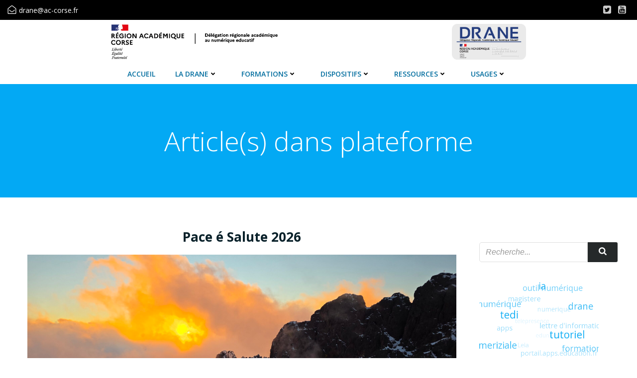

--- FILE ---
content_type: text/html; charset=UTF-8
request_url: https://drane.ac-corse.fr/tag/plateforme/
body_size: 28076
content:
<!DOCTYPE html>
<html lang="fr-FR">
<head>
    <meta charset="UTF-8">
    <meta name="viewport" content="width=device-width, initial-scale=1">
    <link rel="profile" href="http://gmpg.org/xfn/11">
    <title>plateforme &#8211; Site de la DRANE</title>
<meta name='robots' content='max-image-preview:large' />
<link rel='dns-prefetch' href='//fonts.googleapis.com' />
<link rel="alternate" type="application/rss+xml" title="Site de la DRANE &raquo; Flux" href="https://drane.ac-corse.fr/feed/" />
<link rel="alternate" type="application/rss+xml" title="Site de la DRANE &raquo; Flux de l’étiquette plateforme" href="https://drane.ac-corse.fr/tag/plateforme/feed/" />
<style id='wp-img-auto-sizes-contain-inline-css' type='text/css'>
img:is([sizes=auto i],[sizes^="auto," i]){contain-intrinsic-size:3000px 1500px}
/*# sourceURL=wp-img-auto-sizes-contain-inline-css */
</style>
<link rel='stylesheet' id='extend-builder-css-css' href='https://drane.ac-corse.fr/wp-content/plugins/colibri-page-builder/extend-builder/assets/static/css/theme.css?ver=1.0.360' type='text/css' media='all' />
<style id='extend-builder-css-inline-css' type='text/css'>
/* page css */
/* part css : theme-shapes */
.colibri-shape-circles {
background-image:url('https://drane.ac-corse.fr/wp-content/themes/colibri-wp/resources/images/header-shapes/circles.png')
}
.colibri-shape-10degree-stripes {
background-image:url('https://drane.ac-corse.fr/wp-content/themes/colibri-wp/resources/images/header-shapes/10degree-stripes.png')
}
.colibri-shape-rounded-squares-blue {
background-image:url('https://drane.ac-corse.fr/wp-content/themes/colibri-wp/resources/images/header-shapes/rounded-squares-blue.png')
}
.colibri-shape-many-rounded-squares-blue {
background-image:url('https://drane.ac-corse.fr/wp-content/themes/colibri-wp/resources/images/header-shapes/many-rounded-squares-blue.png')
}
.colibri-shape-two-circles {
background-image:url('https://drane.ac-corse.fr/wp-content/themes/colibri-wp/resources/images/header-shapes/two-circles.png')
}
.colibri-shape-circles-2 {
background-image:url('https://drane.ac-corse.fr/wp-content/themes/colibri-wp/resources/images/header-shapes/circles-2.png')
}
.colibri-shape-circles-3 {
background-image:url('https://drane.ac-corse.fr/wp-content/themes/colibri-wp/resources/images/header-shapes/circles-3.png')
}
.colibri-shape-circles-gradient {
background-image:url('https://drane.ac-corse.fr/wp-content/themes/colibri-wp/resources/images/header-shapes/circles-gradient.png')
}
.colibri-shape-circles-white-gradient {
background-image:url('https://drane.ac-corse.fr/wp-content/themes/colibri-wp/resources/images/header-shapes/circles-white-gradient.png')
}
.colibri-shape-waves {
background-image:url('https://drane.ac-corse.fr/wp-content/themes/colibri-wp/resources/images/header-shapes/waves.png')
}
.colibri-shape-waves-inverted {
background-image:url('https://drane.ac-corse.fr/wp-content/themes/colibri-wp/resources/images/header-shapes/waves-inverted.png')
}
.colibri-shape-dots {
background-image:url('https://drane.ac-corse.fr/wp-content/themes/colibri-wp/resources/images/header-shapes/dots.png')
}
.colibri-shape-left-tilted-lines {
background-image:url('https://drane.ac-corse.fr/wp-content/themes/colibri-wp/resources/images/header-shapes/left-tilted-lines.png')
}
.colibri-shape-right-tilted-lines {
background-image:url('https://drane.ac-corse.fr/wp-content/themes/colibri-wp/resources/images/header-shapes/right-tilted-lines.png')
}
.colibri-shape-right-tilted-strips {
background-image:url('https://drane.ac-corse.fr/wp-content/themes/colibri-wp/resources/images/header-shapes/right-tilted-strips.png')
}
/* part css : theme */

.h-y-container > *:not(:last-child), .h-x-container-inner > * {
  margin-bottom: 20px;
}
.h-x-container-inner, .h-column__content > .h-x-container > *:last-child {
  margin-bottom: -20px;
}
.h-x-container-inner > * {
  padding-left: 10px;
  padding-right: 10px;
}
.h-x-container-inner {
  margin-left: -10px;
  margin-right: -10px;
}
[class*=style-], [class*=local-style-], .h-global-transition, .h-global-transition-all, .h-global-transition-all * {
  transition-duration: 0.5s;
}
.wp-block-button .wp-block-button__link:not(.has-background),.wp-block-file .wp-block-file__button {
  background-color: #03a9f4;
  background-image: none;
}
.wp-block-button .wp-block-button__link:not(.has-background):hover,.wp-block-button .wp-block-button__link:not(.has-background):focus,.wp-block-button .wp-block-button__link:not(.has-background):active,.wp-block-file .wp-block-file__button:hover,.wp-block-file .wp-block-file__button:focus,.wp-block-file .wp-block-file__button:active {
  background-color: rgb(2, 110, 159);
  background-image: none;
}
.wp-block-button.is-style-outline .wp-block-button__link:not(.has-background) {
  color: #03a9f4;
  background-color: transparent;
  background-image: none;
  border-top-width: 2px;
  border-top-color: #03a9f4;
  border-top-style: solid;
  border-right-width: 2px;
  border-right-color: #03a9f4;
  border-right-style: solid;
  border-bottom-width: 2px;
  border-bottom-color: #03a9f4;
  border-bottom-style: solid;
  border-left-width: 2px;
  border-left-color: #03a9f4;
  border-left-style: solid;
}
.wp-block-button.is-style-outline .wp-block-button__link:not(.has-background):hover,.wp-block-button.is-style-outline .wp-block-button__link:not(.has-background):focus,.wp-block-button.is-style-outline .wp-block-button__link:not(.has-background):active {
  color: #fff;
  background-color: #03a9f4;
  background-image: none;
}
.has-background-color,*[class^="wp-block-"].is-style-solid-color {
  background-color: #03a9f4;
  background-image: none;
}
.has-colibri-color-1-background-color {
  background-color: #03a9f4;
  background-image: none;
}
.wp-block-button .wp-block-button__link.has-colibri-color-1-background-color {
  background-color: #03a9f4;
  background-image: none;
}
.wp-block-button .wp-block-button__link.has-colibri-color-1-background-color:hover,.wp-block-button .wp-block-button__link.has-colibri-color-1-background-color:focus,.wp-block-button .wp-block-button__link.has-colibri-color-1-background-color:active {
  background-color: rgb(2, 110, 159);
  background-image: none;
}
.wp-block-button.is-style-outline .wp-block-button__link.has-colibri-color-1-background-color {
  color: #03a9f4;
  background-color: transparent;
  background-image: none;
  border-top-width: 2px;
  border-top-color: #03a9f4;
  border-top-style: solid;
  border-right-width: 2px;
  border-right-color: #03a9f4;
  border-right-style: solid;
  border-bottom-width: 2px;
  border-bottom-color: #03a9f4;
  border-bottom-style: solid;
  border-left-width: 2px;
  border-left-color: #03a9f4;
  border-left-style: solid;
}
.wp-block-button.is-style-outline .wp-block-button__link.has-colibri-color-1-background-color:hover,.wp-block-button.is-style-outline .wp-block-button__link.has-colibri-color-1-background-color:focus,.wp-block-button.is-style-outline .wp-block-button__link.has-colibri-color-1-background-color:active {
  color: #fff;
  background-color: #03a9f4;
  background-image: none;
}
*[class^="wp-block-"].has-colibri-color-1-background-color,*[class^="wp-block-"] .has-colibri-color-1-background-color,*[class^="wp-block-"].is-style-solid-color.has-colibri-color-1-color,*[class^="wp-block-"].is-style-solid-color blockquote.has-colibri-color-1-color,*[class^="wp-block-"].is-style-solid-color blockquote.has-colibri-color-1-color p {
  background-color: #03a9f4;
  background-image: none;
}
.has-colibri-color-1-color {
  color: #03a9f4;
}
.has-colibri-color-2-background-color {
  background-color: #f79007;
  background-image: none;
}
.wp-block-button .wp-block-button__link.has-colibri-color-2-background-color {
  background-color: #f79007;
  background-image: none;
}
.wp-block-button .wp-block-button__link.has-colibri-color-2-background-color:hover,.wp-block-button .wp-block-button__link.has-colibri-color-2-background-color:focus,.wp-block-button .wp-block-button__link.has-colibri-color-2-background-color:active {
  background-color: rgb(162, 94, 5);
  background-image: none;
}
.wp-block-button.is-style-outline .wp-block-button__link.has-colibri-color-2-background-color {
  color: #f79007;
  background-color: transparent;
  background-image: none;
  border-top-width: 2px;
  border-top-color: #f79007;
  border-top-style: solid;
  border-right-width: 2px;
  border-right-color: #f79007;
  border-right-style: solid;
  border-bottom-width: 2px;
  border-bottom-color: #f79007;
  border-bottom-style: solid;
  border-left-width: 2px;
  border-left-color: #f79007;
  border-left-style: solid;
}
.wp-block-button.is-style-outline .wp-block-button__link.has-colibri-color-2-background-color:hover,.wp-block-button.is-style-outline .wp-block-button__link.has-colibri-color-2-background-color:focus,.wp-block-button.is-style-outline .wp-block-button__link.has-colibri-color-2-background-color:active {
  color: #fff;
  background-color: #f79007;
  background-image: none;
}
*[class^="wp-block-"].has-colibri-color-2-background-color,*[class^="wp-block-"] .has-colibri-color-2-background-color,*[class^="wp-block-"].is-style-solid-color.has-colibri-color-2-color,*[class^="wp-block-"].is-style-solid-color blockquote.has-colibri-color-2-color,*[class^="wp-block-"].is-style-solid-color blockquote.has-colibri-color-2-color p {
  background-color: #f79007;
  background-image: none;
}
.has-colibri-color-2-color {
  color: #f79007;
}
.has-colibri-color-3-background-color {
  background-color: #00bf87;
  background-image: none;
}
.wp-block-button .wp-block-button__link.has-colibri-color-3-background-color {
  background-color: #00bf87;
  background-image: none;
}
.wp-block-button .wp-block-button__link.has-colibri-color-3-background-color:hover,.wp-block-button .wp-block-button__link.has-colibri-color-3-background-color:focus,.wp-block-button .wp-block-button__link.has-colibri-color-3-background-color:active {
  background-color: rgb(0, 106, 75);
  background-image: none;
}
.wp-block-button.is-style-outline .wp-block-button__link.has-colibri-color-3-background-color {
  color: #00bf87;
  background-color: transparent;
  background-image: none;
  border-top-width: 2px;
  border-top-color: #00bf87;
  border-top-style: solid;
  border-right-width: 2px;
  border-right-color: #00bf87;
  border-right-style: solid;
  border-bottom-width: 2px;
  border-bottom-color: #00bf87;
  border-bottom-style: solid;
  border-left-width: 2px;
  border-left-color: #00bf87;
  border-left-style: solid;
}
.wp-block-button.is-style-outline .wp-block-button__link.has-colibri-color-3-background-color:hover,.wp-block-button.is-style-outline .wp-block-button__link.has-colibri-color-3-background-color:focus,.wp-block-button.is-style-outline .wp-block-button__link.has-colibri-color-3-background-color:active {
  color: #fff;
  background-color: #00bf87;
  background-image: none;
}
*[class^="wp-block-"].has-colibri-color-3-background-color,*[class^="wp-block-"] .has-colibri-color-3-background-color,*[class^="wp-block-"].is-style-solid-color.has-colibri-color-3-color,*[class^="wp-block-"].is-style-solid-color blockquote.has-colibri-color-3-color,*[class^="wp-block-"].is-style-solid-color blockquote.has-colibri-color-3-color p {
  background-color: #00bf87;
  background-image: none;
}
.has-colibri-color-3-color {
  color: #00bf87;
}
.has-colibri-color-4-background-color {
  background-color: #6632ff;
  background-image: none;
}
.wp-block-button .wp-block-button__link.has-colibri-color-4-background-color {
  background-color: #6632ff;
  background-image: none;
}
.wp-block-button .wp-block-button__link.has-colibri-color-4-background-color:hover,.wp-block-button .wp-block-button__link.has-colibri-color-4-background-color:focus,.wp-block-button .wp-block-button__link.has-colibri-color-4-background-color:active {
  background-color: rgb(68, 33, 170);
  background-image: none;
}
.wp-block-button.is-style-outline .wp-block-button__link.has-colibri-color-4-background-color {
  color: #6632ff;
  background-color: transparent;
  background-image: none;
  border-top-width: 2px;
  border-top-color: #6632ff;
  border-top-style: solid;
  border-right-width: 2px;
  border-right-color: #6632ff;
  border-right-style: solid;
  border-bottom-width: 2px;
  border-bottom-color: #6632ff;
  border-bottom-style: solid;
  border-left-width: 2px;
  border-left-color: #6632ff;
  border-left-style: solid;
}
.wp-block-button.is-style-outline .wp-block-button__link.has-colibri-color-4-background-color:hover,.wp-block-button.is-style-outline .wp-block-button__link.has-colibri-color-4-background-color:focus,.wp-block-button.is-style-outline .wp-block-button__link.has-colibri-color-4-background-color:active {
  color: #fff;
  background-color: #6632ff;
  background-image: none;
}
*[class^="wp-block-"].has-colibri-color-4-background-color,*[class^="wp-block-"] .has-colibri-color-4-background-color,*[class^="wp-block-"].is-style-solid-color.has-colibri-color-4-color,*[class^="wp-block-"].is-style-solid-color blockquote.has-colibri-color-4-color,*[class^="wp-block-"].is-style-solid-color blockquote.has-colibri-color-4-color p {
  background-color: #6632ff;
  background-image: none;
}
.has-colibri-color-4-color {
  color: #6632ff;
}
.has-colibri-color-5-background-color {
  background-color: #FFFFFF;
  background-image: none;
}
.wp-block-button .wp-block-button__link.has-colibri-color-5-background-color {
  background-color: #FFFFFF;
  background-image: none;
}
.wp-block-button .wp-block-button__link.has-colibri-color-5-background-color:hover,.wp-block-button .wp-block-button__link.has-colibri-color-5-background-color:focus,.wp-block-button .wp-block-button__link.has-colibri-color-5-background-color:active {
  background-color: rgb(102, 102, 102);
  background-image: none;
}
.wp-block-button.is-style-outline .wp-block-button__link.has-colibri-color-5-background-color {
  color: #FFFFFF;
  background-color: transparent;
  background-image: none;
  border-top-width: 2px;
  border-top-color: #FFFFFF;
  border-top-style: solid;
  border-right-width: 2px;
  border-right-color: #FFFFFF;
  border-right-style: solid;
  border-bottom-width: 2px;
  border-bottom-color: #FFFFFF;
  border-bottom-style: solid;
  border-left-width: 2px;
  border-left-color: #FFFFFF;
  border-left-style: solid;
}
.wp-block-button.is-style-outline .wp-block-button__link.has-colibri-color-5-background-color:hover,.wp-block-button.is-style-outline .wp-block-button__link.has-colibri-color-5-background-color:focus,.wp-block-button.is-style-outline .wp-block-button__link.has-colibri-color-5-background-color:active {
  color: #fff;
  background-color: #FFFFFF;
  background-image: none;
}
*[class^="wp-block-"].has-colibri-color-5-background-color,*[class^="wp-block-"] .has-colibri-color-5-background-color,*[class^="wp-block-"].is-style-solid-color.has-colibri-color-5-color,*[class^="wp-block-"].is-style-solid-color blockquote.has-colibri-color-5-color,*[class^="wp-block-"].is-style-solid-color blockquote.has-colibri-color-5-color p {
  background-color: #FFFFFF;
  background-image: none;
}
.has-colibri-color-5-color {
  color: #FFFFFF;
}
.has-colibri-color-6-background-color {
  background-color: #17252a;
  background-image: none;
}
.wp-block-button .wp-block-button__link.has-colibri-color-6-background-color {
  background-color: #17252a;
  background-image: none;
}
.wp-block-button .wp-block-button__link.has-colibri-color-6-background-color:hover,.wp-block-button .wp-block-button__link.has-colibri-color-6-background-color:focus,.wp-block-button .wp-block-button__link.has-colibri-color-6-background-color:active {
  background-color: rgb(23, 37, 42);
  background-image: none;
}
.wp-block-button.is-style-outline .wp-block-button__link.has-colibri-color-6-background-color {
  color: #17252a;
  background-color: transparent;
  background-image: none;
  border-top-width: 2px;
  border-top-color: #17252a;
  border-top-style: solid;
  border-right-width: 2px;
  border-right-color: #17252a;
  border-right-style: solid;
  border-bottom-width: 2px;
  border-bottom-color: #17252a;
  border-bottom-style: solid;
  border-left-width: 2px;
  border-left-color: #17252a;
  border-left-style: solid;
}
.wp-block-button.is-style-outline .wp-block-button__link.has-colibri-color-6-background-color:hover,.wp-block-button.is-style-outline .wp-block-button__link.has-colibri-color-6-background-color:focus,.wp-block-button.is-style-outline .wp-block-button__link.has-colibri-color-6-background-color:active {
  color: #fff;
  background-color: #17252a;
  background-image: none;
}
*[class^="wp-block-"].has-colibri-color-6-background-color,*[class^="wp-block-"] .has-colibri-color-6-background-color,*[class^="wp-block-"].is-style-solid-color.has-colibri-color-6-color,*[class^="wp-block-"].is-style-solid-color blockquote.has-colibri-color-6-color,*[class^="wp-block-"].is-style-solid-color blockquote.has-colibri-color-6-color p {
  background-color: #17252a;
  background-image: none;
}
.has-colibri-color-6-color {
  color: #17252a;
}
#colibri .woocommerce-store-notice,#colibri.woocommerce .content .h-section input[type=submit],#colibri.woocommerce-page  .content .h-section  input[type=button],#colibri.woocommerce .content .h-section  input[type=button],#colibri.woocommerce-page  .content .h-section .button,#colibri.woocommerce .content .h-section .button,#colibri.woocommerce-page  .content .h-section  a.button,#colibri.woocommerce .content .h-section  a.button,#colibri.woocommerce-page  .content .h-section button.button,#colibri.woocommerce .content .h-section button.button,#colibri.woocommerce-page  .content .h-section input.button,#colibri.woocommerce .content .h-section input.button,#colibri.woocommerce-page  .content .h-section input#submit,#colibri.woocommerce .content .h-section input#submit,#colibri.woocommerce-page  .content .h-section a.added_to_cart,#colibri.woocommerce .content .h-section a.added_to_cart,#colibri.woocommerce-page  .content .h-section .ui-slider-range,#colibri.woocommerce .content .h-section .ui-slider-range,#colibri.woocommerce-page  .content .h-section .ui-slider-handle,#colibri.woocommerce .content .h-section .ui-slider-handle,#colibri.woocommerce-page  .content .h-section .wc-block-cart__submit-button,#colibri.woocommerce .content .h-section .wc-block-cart__submit-button,#colibri.woocommerce-page  .content .h-section .wc-block-components-checkout-place-order-button,#colibri.woocommerce .content .h-section .wc-block-components-checkout-place-order-button {
  background-color: #03a9f4;
  background-image: none;
  border-top-width: 0px;
  border-top-color: #03a9f4;
  border-top-style: solid;
  border-right-width: 0px;
  border-right-color: #03a9f4;
  border-right-style: solid;
  border-bottom-width: 0px;
  border-bottom-color: #03a9f4;
  border-bottom-style: solid;
  border-left-width: 0px;
  border-left-color: #03a9f4;
  border-left-style: solid;
}
#colibri .woocommerce-store-notice:hover,#colibri .woocommerce-store-notice:focus,#colibri .woocommerce-store-notice:active,#colibri.woocommerce .content .h-section input[type=submit]:hover,#colibri.woocommerce .content .h-section input[type=submit]:focus,#colibri.woocommerce .content .h-section input[type=submit]:active,#colibri.woocommerce-page  .content .h-section  input[type=button]:hover,#colibri.woocommerce-page  .content .h-section  input[type=button]:focus,#colibri.woocommerce-page  .content .h-section  input[type=button]:active,#colibri.woocommerce .content .h-section  input[type=button]:hover,#colibri.woocommerce .content .h-section  input[type=button]:focus,#colibri.woocommerce .content .h-section  input[type=button]:active,#colibri.woocommerce-page  .content .h-section .button:hover,#colibri.woocommerce-page  .content .h-section .button:focus,#colibri.woocommerce-page  .content .h-section .button:active,#colibri.woocommerce .content .h-section .button:hover,#colibri.woocommerce .content .h-section .button:focus,#colibri.woocommerce .content .h-section .button:active,#colibri.woocommerce-page  .content .h-section  a.button:hover,#colibri.woocommerce-page  .content .h-section  a.button:focus,#colibri.woocommerce-page  .content .h-section  a.button:active,#colibri.woocommerce .content .h-section  a.button:hover,#colibri.woocommerce .content .h-section  a.button:focus,#colibri.woocommerce .content .h-section  a.button:active,#colibri.woocommerce-page  .content .h-section button.button:hover,#colibri.woocommerce-page  .content .h-section button.button:focus,#colibri.woocommerce-page  .content .h-section button.button:active,#colibri.woocommerce .content .h-section button.button:hover,#colibri.woocommerce .content .h-section button.button:focus,#colibri.woocommerce .content .h-section button.button:active,#colibri.woocommerce-page  .content .h-section input.button:hover,#colibri.woocommerce-page  .content .h-section input.button:focus,#colibri.woocommerce-page  .content .h-section input.button:active,#colibri.woocommerce .content .h-section input.button:hover,#colibri.woocommerce .content .h-section input.button:focus,#colibri.woocommerce .content .h-section input.button:active,#colibri.woocommerce-page  .content .h-section input#submit:hover,#colibri.woocommerce-page  .content .h-section input#submit:focus,#colibri.woocommerce-page  .content .h-section input#submit:active,#colibri.woocommerce .content .h-section input#submit:hover,#colibri.woocommerce .content .h-section input#submit:focus,#colibri.woocommerce .content .h-section input#submit:active,#colibri.woocommerce-page  .content .h-section a.added_to_cart:hover,#colibri.woocommerce-page  .content .h-section a.added_to_cart:focus,#colibri.woocommerce-page  .content .h-section a.added_to_cart:active,#colibri.woocommerce .content .h-section a.added_to_cart:hover,#colibri.woocommerce .content .h-section a.added_to_cart:focus,#colibri.woocommerce .content .h-section a.added_to_cart:active,#colibri.woocommerce-page  .content .h-section .ui-slider-range:hover,#colibri.woocommerce-page  .content .h-section .ui-slider-range:focus,#colibri.woocommerce-page  .content .h-section .ui-slider-range:active,#colibri.woocommerce .content .h-section .ui-slider-range:hover,#colibri.woocommerce .content .h-section .ui-slider-range:focus,#colibri.woocommerce .content .h-section .ui-slider-range:active,#colibri.woocommerce-page  .content .h-section .ui-slider-handle:hover,#colibri.woocommerce-page  .content .h-section .ui-slider-handle:focus,#colibri.woocommerce-page  .content .h-section .ui-slider-handle:active,#colibri.woocommerce .content .h-section .ui-slider-handle:hover,#colibri.woocommerce .content .h-section .ui-slider-handle:focus,#colibri.woocommerce .content .h-section .ui-slider-handle:active,#colibri.woocommerce-page  .content .h-section .wc-block-cart__submit-button:hover,#colibri.woocommerce-page  .content .h-section .wc-block-cart__submit-button:focus,#colibri.woocommerce-page  .content .h-section .wc-block-cart__submit-button:active,#colibri.woocommerce .content .h-section .wc-block-cart__submit-button:hover,#colibri.woocommerce .content .h-section .wc-block-cart__submit-button:focus,#colibri.woocommerce .content .h-section .wc-block-cart__submit-button:active,#colibri.woocommerce-page  .content .h-section .wc-block-components-checkout-place-order-button:hover,#colibri.woocommerce-page  .content .h-section .wc-block-components-checkout-place-order-button:focus,#colibri.woocommerce-page  .content .h-section .wc-block-components-checkout-place-order-button:active,#colibri.woocommerce .content .h-section .wc-block-components-checkout-place-order-button:hover,#colibri.woocommerce .content .h-section .wc-block-components-checkout-place-order-button:focus,#colibri.woocommerce .content .h-section .wc-block-components-checkout-place-order-button:active {
  background-color: rgb(2, 110, 159);
  background-image: none;
  border-top-width: 0px;
  border-top-color: rgb(2, 110, 159);
  border-top-style: solid;
  border-right-width: 0px;
  border-right-color: rgb(2, 110, 159);
  border-right-style: solid;
  border-bottom-width: 0px;
  border-bottom-color: rgb(2, 110, 159);
  border-bottom-style: solid;
  border-left-width: 0px;
  border-left-color: rgb(2, 110, 159);
  border-left-style: solid;
}
#colibri.woocommerce-page  .content .h-section .star-rating::before,#colibri.woocommerce .content .h-section .star-rating::before,#colibri.woocommerce-page  .content .h-section .star-rating span::before,#colibri.woocommerce .content .h-section .star-rating span::before {
  color: #03a9f4;
}
#colibri.woocommerce-page  .content .h-section .price,#colibri.woocommerce .content .h-section .price {
  color: #03a9f4;
}
#colibri.woocommerce-page  .content .h-section .price del,#colibri.woocommerce .content .h-section .price del {
  color: rgb(84, 194, 244);
}
#colibri.woocommerce-page  .content .h-section .onsale,#colibri.woocommerce .content .h-section .onsale {
  background-color: #03a9f4;
  background-image: none;
}
#colibri.woocommerce-page  .content .h-section .onsale:hover,#colibri.woocommerce-page  .content .h-section .onsale:focus,#colibri.woocommerce-page  .content .h-section .onsale:active,#colibri.woocommerce .content .h-section .onsale:hover,#colibri.woocommerce .content .h-section .onsale:focus,#colibri.woocommerce .content .h-section .onsale:active {
  background-color: rgb(2, 110, 159);
  background-image: none;
}
#colibri.woocommerce ul.products li.product h2:hover {
  color: #03a9f4;
}
#colibri.woocommerce-page  .content .h-section .woocommerce-pagination .page-numbers.current,#colibri.woocommerce .content .h-section .woocommerce-pagination .page-numbers.current,#colibri.woocommerce-page  .content .h-section .woocommerce-pagination a.page-numbers:hover,#colibri.woocommerce .content .h-section .woocommerce-pagination a.page-numbers:hover {
  background-color: #03a9f4;
  background-image: none;
}
#colibri.woocommerce-page  .content .h-section .comment-form-rating .stars a,#colibri.woocommerce .content .h-section .comment-form-rating .stars a {
  color: #03a9f4;
}
.h-section-global-spacing {
  padding-top: 90px;
  padding-bottom: 90px;
}
#colibri .colibri-language-switcher {
  background-color: white;
  background-image: none;
  top: 80px;
  border-top-width: 0px;
  border-top-style: none;
  border-top-left-radius: 4px;
  border-top-right-radius: 0px;
  border-right-width: 0px;
  border-right-style: none;
  border-bottom-width: 0px;
  border-bottom-style: none;
  border-bottom-left-radius: 4px;
  border-bottom-right-radius: 0px;
  border-left-width: 0px;
  border-left-style: none;
}
#colibri .colibri-language-switcher .lang-item {
  padding-top: 14px;
  padding-right: 18px;
  padding-bottom: 14px;
  padding-left: 18px;
}
body {
  font-family: Open Sans;
  font-weight: 400;
  font-size: 16px;
  line-height: 1.6;
  color: rgb(70, 112, 127);
}
body a {
  font-family: Open Sans;
  font-weight: 400;
  text-decoration: none;
  font-size: 1em;
  line-height: 1.5;
  color: #03a9f4;
}
body p {
  margin-bottom: 16px;
  font-family: Open Sans;
  font-weight: 400;
  font-size: 16px;
  line-height: 1.6;
  color: rgb(70, 112, 127);
}
body .h-lead p {
  margin-bottom: 16px;
  font-family: Open Sans;
  font-weight: 300;
  font-size: 1.25em;
  line-height: 1.5;
  color: rgb(37, 41, 42);
}
body blockquote p {
  margin-bottom: 16px;
  font-family: Open Sans;
  font-weight: 400;
  font-size: 16px;
  line-height: 1.6;
  color: rgb(70, 112, 127);
}
body h1 {
  margin-bottom: 16px;
  font-family: Open Sans;
  font-weight: 300;
  font-size: 3.375em;
  line-height: 1.26;
  color: rgb(23, 37, 42);
}
body h2 {
  margin-bottom: 16px;
  font-family: Open Sans;
  font-weight: 300;
  font-size: 2.625em;
  line-height: 1.143;
  color: rgb(23, 37, 42);
}
body h3 {
  margin-bottom: 16px;
  font-family: Open Sans;
  font-weight: 300;
  font-size: 2.25em;
  line-height: 1.25;
  color: rgb(23, 37, 42);
}
body h4 {
  margin-bottom: 16px;
  font-family: Open Sans;
  font-weight: 600;
  font-size: 1.25em;
  line-height: 1.6;
  color: rgb(23, 37, 42);
}
body h5 {
  margin-bottom: 16px;
  font-family: Open Sans;
  font-weight: 600;
  font-size: 1.125em;
  line-height: 1.55;
  color: rgb(23, 37, 42);
}
body h6 {
  margin-bottom: 16px;
  font-family: Open Sans;
  font-weight: 600;
  font-size: 1em;
  line-height: 1.6;
  color: rgb(23, 37, 42);
}
 .content.colibri-main-content-single .main-section,.content.colibri-main-content-archive .main-section {
  padding-top: 90px;
  padding-bottom: 90px;
}
 .content.colibri-main-content-single .main-section .colibri-sidebar.blog-sidebar-right,.content.colibri-main-content-archive .main-section .colibri-sidebar.blog-sidebar-right {
  width: 25% ;
  flex: 0 0 auto;
  -ms-flex: 0 0 auto;
  max-width: 25%;
}


@media (min-width: 768px) and (max-width: 1023px){
.h-section-global-spacing {
  padding-top: 60px;
  padding-bottom: 60px;
}
 .content.colibri-main-content-single .main-section .colibri-sidebar.blog-sidebar-right,.content.colibri-main-content-archive .main-section .colibri-sidebar.blog-sidebar-right {
  width: 33.33% ;
  flex: 0 0 auto;
  -ms-flex: 0 0 auto;
  max-width: 33.33%;
}

}

@media (max-width: 767px){
.h-section-global-spacing {
  padding-top: 30px;
  padding-bottom: 30px;
}
 .content.colibri-main-content-single .main-section .colibri-sidebar.blog-sidebar-right,.content.colibri-main-content-archive .main-section .colibri-sidebar.blog-sidebar-right {
  width: 100% ;
  flex: 0 0 auto;
  -ms-flex: 0 0 auto;
  max-width: 100%;
}

}
/* part css : page */
#colibri .style-2 {
  animation-duration: 0.5s;
  padding-top: 0px;
  padding-right: 15px;
  padding-bottom: 0px;
  padding-left: 15px;
  background-color: #ffffff;
  background-image: none;
}
#colibri .h-navigation_sticky .style-2,#colibri .h-navigation_sticky.style-2 {
  background-color: #ffffff;
  background-image: none;
  padding-top: 10px;
  padding-bottom: 10px;
  box-shadow: 0px 0px 4px 0px rgba(0,0,0,0.5) ;
}
#colibri .style-4 {
  text-align: center;
  height: auto;
  min-height: unset;
}
#colibri .style-5-image {
  max-height: 70px;
}
#colibri .style-5 a,#colibri .style-5  .logo-text {
  color: #ffffff;
  text-decoration: none;
  font-size: 24px;
}
#colibri .style-5 .logo-text {
  color: #FFFFFF;
}
#colibri .h-navigation_sticky .style-5-image,#colibri .h-navigation_sticky.style-5-image {
  max-height: 70px;
}
#colibri .h-navigation_sticky .style-5 a,#colibri .h-navigation_sticky .style-5  .logo-text,#colibri .h-navigation_sticky.style-5 a,#colibri .h-navigation_sticky.style-5  .logo-text {
  color: #000000;
  text-decoration: none;
}
.style-8 > .h-y-container > *:not(:last-child) {
  margin-bottom: 0px;
}
#colibri .style-8 {
  text-align: center;
  height: auto;
  min-height: unset;
}
#colibri .style-9 >  div > .colibri-menu-container > ul.colibri-menu {
  justify-content: center;
}
#colibri .style-9 >  div > .colibri-menu-container > ul.colibri-menu > li {
  margin-top: 0px;
  margin-right: 20px;
  margin-bottom: 0px;
  margin-left: 20px;
  padding-top: 10px;
  padding-right: 0px;
  padding-bottom: 10px;
  padding-left: 0px;
}
#colibri .style-9 >  div > .colibri-menu-container > ul.colibri-menu > li.current_page_item,#colibri .style-9  >  div > .colibri-menu-container > ul.colibri-menu > li.current_page_item:hover {
  margin-top: 0px;
  margin-right: 20px;
  margin-bottom: 0px;
  margin-left: 20px;
  padding-top: 10px;
  padding-right: 0px;
  padding-bottom: 10px;
  padding-left: 0px;
}
#colibri .style-9 >  div > .colibri-menu-container > ul.colibri-menu > li > a {
  font-family: Open Sans;
  font-weight: 600;
  text-transform: uppercase;
  font-size: 14px;
  line-height: 1.5em;
  letter-spacing: 0px;
  color: rgb(2, 110, 159);
}
#colibri .style-9  >  div > .colibri-menu-container > ul.colibri-menu > li.hover  > a {
  color: #03a9f4;
}
#colibri .style-9  >  div > .colibri-menu-container > ul.colibri-menu > li:hover > a,#colibri .style-9  >  div > .colibri-menu-container > ul.colibri-menu > li.hover  > a {
  color: #03a9f4;
}
#colibri .style-9  >  div > .colibri-menu-container > ul.colibri-menu > li.current_page_item > a,#colibri .style-9  >  div > .colibri-menu-container > ul.colibri-menu > li.current_page_item > a:hover {
  font-family: Open Sans;
  font-weight: 600;
  text-transform: uppercase;
  font-size: 14px;
  line-height: 1.5em;
  letter-spacing: 0px;
  color: #03a9f4;
}
#colibri .style-9 >  div > .colibri-menu-container > ul.colibri-menu li > ul {
  background-color: #ffffff;
  background-image: none;
  margin-right: 5px;
  margin-left: 5px;
  box-shadow: 0px 0px 5px 2px rgba(0, 0, 0, 0.04) ;
}
#colibri .style-9 >  div > .colibri-menu-container > ul.colibri-menu li > ul  li {
  padding-top: 10px;
  padding-right: 20px;
  padding-bottom: 10px;
  padding-left: 20px;
  border-top-width: 0px;
  border-top-style: none;
  border-right-width: 0px;
  border-right-style: none;
  border-bottom-width: 1px;
  border-bottom-color: rgba(128,128,128,.2);
  border-bottom-style: solid;
  border-left-width: 0px;
  border-left-style: none;
  background-color: rgb(255, 255, 255);
  background-image: none;
}
#colibri .style-9  >  div > .colibri-menu-container > ul.colibri-menu li > ul > li.hover {
  background-color: #03a9f4;
}
#colibri .style-9  >  div > .colibri-menu-container > ul.colibri-menu li > ul > li:hover,#colibri .style-9  >  div > .colibri-menu-container > ul.colibri-menu li > ul > li.hover {
  background-color: #03a9f4;
}
#colibri .style-9 >  div > .colibri-menu-container > ul.colibri-menu li > ul li.current_page_item,#colibri .style-9  >  div > .colibri-menu-container > ul.colibri-menu li > ul > li.current_page_item:hover {
  padding-top: 10px;
  padding-right: 20px;
  padding-bottom: 10px;
  padding-left: 20px;
  border-top-width: 0px;
  border-top-style: none;
  border-right-width: 0px;
  border-right-style: none;
  border-bottom-width: 1px;
  border-bottom-color: rgba(128,128,128,.2);
  border-bottom-style: solid;
  border-left-width: 0px;
  border-left-style: none;
  background-color: #03a9f4;
  background-image: none;
}
#colibri .style-9 >  div > .colibri-menu-container > ul.colibri-menu li > ul > li > a {
  font-size: 14px;
  color: rgb(37, 41, 42);
}
#colibri .style-9  >  div > .colibri-menu-container > ul.colibri-menu li > ul > li.hover  > a {
  color: rgb(255, 255, 255);
}
#colibri .style-9  >  div > .colibri-menu-container > ul.colibri-menu li > ul > li:hover > a,#colibri .style-9  >  div > .colibri-menu-container > ul.colibri-menu li > ul > li.hover  > a {
  color: rgb(255, 255, 255);
}
#colibri .style-9 >  div > .colibri-menu-container > ul.colibri-menu li > ul > li.current_page_item > a,#colibri .style-9  >  div > .colibri-menu-container > ul.colibri-menu li > ul > li.current_page_item > a:hover {
  font-size: 14px;
  color: rgb(255, 255, 255);
}
#colibri .style-9 >  div > .colibri-menu-container > ul.colibri-menu.bordered-active-item > li::after,#colibri .style-9 
      ul.colibri-menu.bordered-active-item > li::before {
  background-color: #03a9f4;
  background-image: none;
  height: 3px;
}
#colibri .style-9 >  div > .colibri-menu-container > ul.colibri-menu.solid-active-item > li::after,#colibri .style-9 
      ul.colibri-menu.solid-active-item > li::before {
  background-color: white;
  background-image: none;
  border-top-width: 0px;
  border-top-style: none;
  border-top-left-radius: 0%;
  border-top-right-radius: 0%;
  border-right-width: 0px;
  border-right-style: none;
  border-bottom-width: 0px;
  border-bottom-style: none;
  border-bottom-left-radius: 0%;
  border-bottom-right-radius: 0%;
  border-left-width: 0px;
  border-left-style: none;
}
#colibri .style-9 >  div > .colibri-menu-container > ul.colibri-menu > li > ul {
  margin-top: 0px;
}
#colibri .style-9 >  div > .colibri-menu-container > ul.colibri-menu > li > ul::before {
  height: 0px;
  width: 100% ;
}
#colibri .style-9 >  div > .colibri-menu-container > ul.colibri-menu  li > a > svg,#colibri .style-9 >  div > .colibri-menu-container > ul.colibri-menu  li > a >  .arrow-wrapper {
  padding-right: 5px;
  padding-left: 5px;
  color: black;
}
#colibri .style-9 >  div > .colibri-menu-container > ul.colibri-menu li.current_page_item > a > svg,#colibri .style-9 >  div > .colibri-menu-container > ul.colibri-menu > li.current_page_item:hover > a > svg,#colibri .style-9 >  div > .colibri-menu-container > ul.colibri-menu li.current_page_item > a > .arrow-wrapper,#colibri .style-9 >  div > .colibri-menu-container > ul.colibri-menu > li.current_page_item:hover > a > .arrow-wrapper {
  padding-right: 5px;
  padding-left: 5px;
  color: black;
}
#colibri .style-9 >  div > .colibri-menu-container > ul.colibri-menu li > ul  li > a > svg,#colibri .style-9 >  div > .colibri-menu-container > ul.colibri-menu li > ul  li > a >  .arrow-wrapper {
  color: rgb(255, 255, 255);
}
#colibri .style-9 >  div > .colibri-menu-container > ul.colibri-menu li > ul li.current_page_item > a > svg,#colibri .style-9 >  div > .colibri-menu-container > ul.colibri-menu li > ul > li.current_page_item:hover > a > svg,#colibri .style-9 >  div > .colibri-menu-container > ul.colibri-menu li > ul li.current_page_item > a > .arrow-wrapper,#colibri .style-9 >  div > .colibri-menu-container > ul.colibri-menu li > ul > li.current_page_item:hover > a > .arrow-wrapper {
  color: rgb(255, 255, 255);
}
#colibri .h-navigation_sticky .style-9 >  div > .colibri-menu-container > ul.colibri-menu > li > a,#colibri .h-navigation_sticky.style-9 >  div > .colibri-menu-container > ul.colibri-menu > li > a {
  color: rgb(2, 110, 159);
}
#colibri .h-navigation_sticky .style-9  >  div > .colibri-menu-container > ul.colibri-menu > li.hover  > a,#colibri .h-navigation_sticky.style-9  >  div > .colibri-menu-container > ul.colibri-menu > li.hover  > a {
  color: #03a9f4;
}
#colibri .h-navigation_sticky .style-9  >  div > .colibri-menu-container > ul.colibri-menu > li:hover > a,#colibri .h-navigation_sticky .style-9  >  div > .colibri-menu-container > ul.colibri-menu > li.hover  > a,#colibri .h-navigation_sticky.style-9  >  div > .colibri-menu-container > ul.colibri-menu > li:hover > a,#colibri .h-navigation_sticky.style-9  >  div > .colibri-menu-container > ul.colibri-menu > li.hover  > a {
  color: #03a9f4;
}
#colibri .h-navigation_sticky .style-9  >  div > .colibri-menu-container > ul.colibri-menu > li.current_page_item > a,#colibri .h-navigation_sticky .style-9  >  div > .colibri-menu-container > ul.colibri-menu > li.current_page_item > a:hover,#colibri .h-navigation_sticky.style-9  >  div > .colibri-menu-container > ul.colibri-menu > li.current_page_item > a,#colibri .h-navigation_sticky.style-9  >  div > .colibri-menu-container > ul.colibri-menu > li.current_page_item > a:hover {
  color: #03a9f4;
}
#colibri .h-navigation_sticky .style-9 >  div > .colibri-menu-container > ul.colibri-menu.bordered-active-item > li::after,#colibri .h-navigation_sticky .style-9 
      ul.colibri-menu.bordered-active-item > li::before,#colibri .h-navigation_sticky.style-9 >  div > .colibri-menu-container > ul.colibri-menu.bordered-active-item > li::after,#colibri .h-navigation_sticky.style-9 
      ul.colibri-menu.bordered-active-item > li::before {
  background-color: #03a9f4;
  background-image: none;
}
#colibri .style-10-offscreen {
  background-color: #222B34;
  background-image: none;
  width: 300px !important;
}
#colibri .style-10-offscreenOverlay {
  background-color: rgba(0,0,0,0.5);
  background-image: none;
}
#colibri .style-10  .h-hamburger-icon {
  background-color: rgba(0, 0, 0, 0.1);
  background-image: none;
  border-top-width: 0px;
  border-top-color: black;
  border-top-style: solid;
  border-top-left-radius: 100%;
  border-top-right-radius: 100%;
  border-right-width: 0px;
  border-right-color: black;
  border-right-style: solid;
  border-bottom-width: 0px;
  border-bottom-color: black;
  border-bottom-style: solid;
  border-bottom-left-radius: 100%;
  border-bottom-right-radius: 100%;
  border-left-width: 0px;
  border-left-color: black;
  border-left-style: solid;
  fill: white;
  padding-top: 5px;
  padding-right: 5px;
  padding-bottom: 5px;
  padding-left: 5px;
  width: 24px;
  height: 24px;
}
#colibri .style-13 {
  text-align: center;
  height: auto;
  min-height: unset;
}
#colibri .style-14-image {
  max-height: 70px;
}
#colibri .style-14 a,#colibri .style-14  .logo-text {
  color: #ffffff;
  text-decoration: none;
}
#colibri .h-navigation_sticky .style-14-image,#colibri .h-navigation_sticky.style-14-image {
  max-height: 70px;
}
#colibri .h-navigation_sticky .style-14 a,#colibri .h-navigation_sticky .style-14  .logo-text,#colibri .h-navigation_sticky.style-14 a,#colibri .h-navigation_sticky.style-14  .logo-text {
  color: #000000;
  text-decoration: none;
}
#colibri .style-16 {
  text-align: center;
  height: auto;
  min-height: unset;
}
#colibri .style-17 >  div > .colibri-menu-container > ul.colibri-menu > li > a {
  padding-top: 12px;
  padding-bottom: 12px;
  padding-left: 40px;
  border-top-width: 0px;
  border-top-color: #808080;
  border-top-style: solid;
  border-right-width: 0px;
  border-right-color: #808080;
  border-right-style: solid;
  border-bottom-width: 1px;
  border-bottom-color: #808080;
  border-bottom-style: solid;
  border-left-width: 0px;
  border-left-color: #808080;
  border-left-style: solid;
  font-size: 14px;
  color: white;
}
#colibri .style-17  >  div > .colibri-menu-container > ul.colibri-menu > li.current_page_item > a,#colibri .style-17  >  div > .colibri-menu-container > ul.colibri-menu > li.current_page_item > a:hover {
  padding-top: 12px;
  padding-bottom: 12px;
  padding-left: 40px;
  border-top-width: 0px;
  border-top-color: #808080;
  border-top-style: solid;
  border-right-width: 0px;
  border-right-color: #808080;
  border-right-style: solid;
  border-bottom-width: 1px;
  border-bottom-color: #808080;
  border-bottom-style: solid;
  border-left-width: 0px;
  border-left-color: #808080;
  border-left-style: solid;
  font-size: 14px;
  color: white;
}
#colibri .style-17 >  div > .colibri-menu-container > ul.colibri-menu li > ul > li > a {
  padding-top: 12px;
  padding-bottom: 12px;
  padding-left: 40px;
  border-top-width: 0px;
  border-top-color: #808080;
  border-top-style: solid;
  border-right-width: 0px;
  border-right-color: #808080;
  border-right-style: solid;
  border-bottom-width: 1px;
  border-bottom-color: #808080;
  border-bottom-style: solid;
  border-left-width: 0px;
  border-left-color: #808080;
  border-left-style: solid;
  font-size: 14px;
  color: white;
}
#colibri .style-17 >  div > .colibri-menu-container > ul.colibri-menu li > ul > li.current_page_item > a,#colibri .style-17  >  div > .colibri-menu-container > ul.colibri-menu li > ul > li.current_page_item > a:hover {
  padding-top: 12px;
  padding-bottom: 12px;
  padding-left: 40px;
  border-top-width: 0px;
  border-top-color: #808080;
  border-top-style: solid;
  border-right-width: 0px;
  border-right-color: #808080;
  border-right-style: solid;
  border-bottom-width: 1px;
  border-bottom-color: #808080;
  border-bottom-style: solid;
  border-left-width: 0px;
  border-left-color: #808080;
  border-left-style: solid;
  font-size: 14px;
  color: white;
}
#colibri .style-17 >  div > .colibri-menu-container > ul.colibri-menu  li > a > svg,#colibri .style-17 >  div > .colibri-menu-container > ul.colibri-menu  li > a >  .arrow-wrapper {
  padding-right: 20px;
  padding-left: 20px;
  color: black;
}
#colibri .style-17 >  div > .colibri-menu-container > ul.colibri-menu li.current_page_item > a > svg,#colibri .style-17 >  div > .colibri-menu-container > ul.colibri-menu > li.current_page_item:hover > a > svg,#colibri .style-17 >  div > .colibri-menu-container > ul.colibri-menu li.current_page_item > a > .arrow-wrapper,#colibri .style-17 >  div > .colibri-menu-container > ul.colibri-menu > li.current_page_item:hover > a > .arrow-wrapper {
  padding-right: 20px;
  padding-left: 20px;
  color: black;
}
#colibri .style-17 >  div > .colibri-menu-container > ul.colibri-menu li > ul  li > a > svg,#colibri .style-17 >  div > .colibri-menu-container > ul.colibri-menu li > ul  li > a >  .arrow-wrapper {
  color: white;
  padding-right: 20px;
  padding-left: 20px;
}
#colibri .style-17 >  div > .colibri-menu-container > ul.colibri-menu li > ul li.current_page_item > a > svg,#colibri .style-17 >  div > .colibri-menu-container > ul.colibri-menu li > ul > li.current_page_item:hover > a > svg,#colibri .style-17 >  div > .colibri-menu-container > ul.colibri-menu li > ul li.current_page_item > a > .arrow-wrapper,#colibri .style-17 >  div > .colibri-menu-container > ul.colibri-menu li > ul > li.current_page_item:hover > a > .arrow-wrapper {
  color: white;
  padding-right: 20px;
  padding-left: 20px;
}
#colibri .style-19 {
  background-color: black;
  background-image: none;
  padding-top: 5px;
  padding-right: 15px;
  padding-bottom: 5px;
  padding-left: 15px;
}
#colibri .style-20 {
  text-align: left;
  height: auto;
  min-height: unset;
}
#colibri .style-21-icon {
  fill: #FFFFFF;
  width: 18px ;
  height: 18px;
  padding-left: 0px;
  border-top-width: 2px;
  border-top-color: #03a9f4;
  border-top-style: none;
  border-right-width: 2px;
  border-right-color: #03a9f4;
  border-right-style: none;
  border-bottom-width: 2px;
  border-bottom-color: #03a9f4;
  border-bottom-style: none;
  border-left-width: 2px;
  border-left-color: #03a9f4;
  border-left-style: none;
}
#colibri .style-21-icon:hover {
  background-color: rgba(3, 169, 244, 0);
  background-image: none;
}
#colibri .style-21 .list-item-text-wrapper {
  horizontal-align: start;
  padding-right: 0px;
  padding-bottom: 0px;
}
#colibri .style-21 .list-text {
  margin-left: 5px;
  color: #FFFFFF;
  font-size: 14px;
}
#colibri .style-21 .list-divider {
  color: rgb(0,0,0);
  width: 100% ;
  height: 100%;
  border-top-width: 0px;
  border-top-style: solid;
  border-right-width: 0px;
  border-right-style: solid;
  border-bottom-width: 0px;
  border-bottom-color: rgb(0,0,0);
  border-bottom-style: solid;
  border-left-width: 1px;
  border-left-style: solid;
  margin-left: 0px;
}
#colibri .style-21 .list-container-divider {
  width: 1px ;
  padding-top: 0px;
  padding-right: 10px;
  padding-bottom: 0px;
  padding-left: 10px;
  height: 100%;
}
#colibri .style-22 {
  text-align: center;
  height: auto;
  min-height: unset;
}
#colibri .style-23 .social-icon-container {
  margin-right: 0px;
  padding-top: 5px;
  padding-right: 5px;
  padding-bottom: 5px;
  padding-left: 5px;
}
#colibri .style-23 .icon-container {
  fill: rgb(204, 204, 204);
  width: 20px ;
  height: 20px;
}
#colibri .style-23 .icon-container:hover {
  fill: #FFFFFF;
}
#colibri .style-23 .icon-container:hover {
  fill: #FFFFFF;
}
#colibri .style-57 {
  height: auto;
  min-height: unset;
  color: #FFFFFF;
  background-color: rgb(3, 169, 244);
  background-image: none;
  padding-top: 50px;
  padding-bottom: 50px;
}
#colibri .style-57 h1 {
  color: #FFFFFF;
}
#colibri .style-57 h2 {
  color: #FFFFFF;
}
#colibri .style-57 h3 {
  color: #FFFFFF;
}
#colibri .style-57 h4 {
  color: #FFFFFF;
}
#colibri .style-57 h5 {
  color: #FFFFFF;
}
#colibri .style-57 h6 {
  color: #FFFFFF;
}
#colibri .style-57 p {
  color: #FFFFFF;
}
#colibri .style-59-outer {
  width: 50% ;
  flex: 0 0 auto;
  -ms-flex: 0 0 auto;
}
#colibri .style-59 {
  text-align: center;
  height: auto;
  min-height: unset;
}
#colibri .style-200 {
  text-align: center;
  height: auto;
  min-height: unset;
}
#colibri .style-202 {
  text-align: center;
  height: auto;
  min-height: unset;
}
#colibri .style-203 {
  text-align: center;
  height: auto;
  min-height: unset;
}
#colibri .style-205 {
  height: 50px;
}
#colibri .style-299 {
  text-align: center;
  height: auto;
  min-height: unset;
}
#colibri .style-300-image {
  opacity: 1;
}
#colibri .style-300-caption {
  margin-top: 11px;
}
#colibri .style-300-frameImage {
  z-index: -1;
  transform: translateX(10%) translateY(10%);
  transform-origin: center center 0px;
  background-color: rgb(0,0,0);
  height: 100%;
  width: 100% ;
  border-top-width: 10px;
  border-top-color: rgb(0,0,0);
  border-top-style: none;
  border-right-width: 10px;
  border-right-color: rgb(0,0,0);
  border-right-style: none;
  border-bottom-width: 10px;
  border-bottom-color: rgb(0,0,0);
  border-bottom-style: none;
  border-left-width: 10px;
  border-left-color: rgb(0,0,0);
  border-left-style: none;
}
#colibri .style-local-3424-h4-outer {
  width: 53.5% ;
  flex: 0 0 auto;
  -ms-flex: 0 0 auto;
}
#colibri .h-navigation_sticky .style-local-3424-h4-outer,#colibri .h-navigation_sticky.style-local-3424-h4-outer {
  flex: 1 1 0;
  -ms-flex: 1 1 0%;
  max-width: 100%;
}
#colibri .style-local-3424-h9-outer {
  flex: 1 1 0;
  -ms-flex: 1 1 0%;
  max-width: 100%;
}
#colibri .h-navigation_sticky .style-local-3424-h9-outer,#colibri .h-navigation_sticky.style-local-3424-h9-outer {
  flex: 1 1 0;
  -ms-flex: 1 1 0%;
  max-width: 100%;
}
#colibri .style-local-3424-h21-outer {
  width: 75% ;
  flex: 0 0 auto;
  -ms-flex: 0 0 auto;
}
#colibri .style-local-3424-h23-outer {
  width: 25% ;
  flex: 0 0 auto;
  -ms-flex: 0 0 auto;
}
#colibri .style-local-3424-h34-outer {
  width: 100% ;
  flex: 0 0 auto;
  -ms-flex: 0 0 auto;
}
#colibri .style-local-3424-h26-outer {
  flex: 0 0 auto;
  -ms-flex: 0 0 auto;
  width: auto;
  max-width: 100%;
}
#colibri .h-navigation_sticky .style-local-3424-h26-outer,#colibri .h-navigation_sticky.style-local-3424-h26-outer {
  flex: 0 0 auto;
  -ms-flex: 0 0 auto;
  width: auto;
  max-width: 100%;
}
#colibri .style-local-3424-h28-outer {
  flex: 1 1 0;
  -ms-flex: 1 1 0%;
  max-width: 100%;
}
#colibri .h-navigation_sticky .style-local-3424-h28-outer,#colibri .h-navigation_sticky.style-local-3424-h28-outer {
  flex: 1 1 0;
  -ms-flex: 1 1 0%;
  max-width: 100%;
}
#colibri .style-local-3424-h30-outer {
  flex: 0 0 auto;
  -ms-flex: 0 0 auto;
  width: auto;
  max-width: 100%;
}
#colibri .h-navigation_sticky .style-local-3424-h30-outer,#colibri .h-navigation_sticky.style-local-3424-h30-outer {
  flex: 0 0 auto;
  -ms-flex: 0 0 auto;
  width: auto;
  max-width: 100%;
}
#colibri .style-local-3424-h6-outer {
  width: 12.84% ;
  flex: 0 0 auto;
  -ms-flex: 0 0 auto;
}
#colibri .style-62 {
  height: auto;
  min-height: unset;
  padding-top: 30px;
  padding-bottom: 30px;
}
.style-64 > .h-y-container > *:not(:last-child) {
  margin-bottom: 0px;
}
#colibri .style-64 {
  text-align: center;
  height: auto;
  min-height: unset;
}
#colibri .style-648 {
  height: auto;
  min-height: unset;
  background-color: #F5FAFD;
  background-image: none;
  padding-top: 0px;
  padding-bottom: 0px;
}
.style-666 > .h-y-container > *:not(:last-child) {
  margin-bottom: 10px;
}
#colibri .style-666 {
  text-align: left;
  height: auto;
  min-height: unset;
  padding-top: 0px;
  padding-right: 0px;
  padding-bottom: 0px;
  padding-left: 0px;
}
.style-667 > .h-y-container > *:not(:last-child) {
  margin-bottom: 10px;
}
#colibri .style-667 {
  text-align: center;
  height: auto;
  min-height: unset;
  padding-top: 0px;
  padding-right: 0px;
  padding-bottom: 0px;
  padding-left: 0px;
}
.style-668 > .h-y-container > *:not(:last-child) {
  margin-bottom: 10px;
}
#colibri .style-668 {
  text-align: center;
  height: auto;
  min-height: unset;
  padding-top: 0px;
  padding-right: 0px;
  padding-bottom: 0px;
  padding-left: 0px;
}
#colibri .style-669 {
  text-align: center;
  height: auto;
  min-height: unset;
  padding-top: 0px;
  padding-right: 0px;
  padding-bottom: 0px;
  padding-left: 0px;
}
#colibri .style-670 p,#colibri .style-670  h1,#colibri .style-670  h2,#colibri .style-670  h3,#colibri .style-670  h4,#colibri .style-670  h5,#colibri .style-670  h6 {
  text-align: center;
}
#colibri .style-670 .text-wrapper-fancy svg path {
  stroke: #000000;
  stroke-linejoin: initial;
  stroke-linecap: initial;
  stroke-width: 8px;
}
#colibri .style-671 {
  text-align: center;
  font-size: 0.9em;
}
#colibri .style-671 p {
  font-size: 0.9em;
}
#colibri .style-671 ol {
  list-style-type: decimal;
}
#colibri .style-671 ul {
  list-style-type: disc;
}
#colibri .style-673-icon {
  width: 18px ;
  height: 18px;
  margin-right: 10px;
  margin-left: 0px;
}
#colibri .style-673-icon:visited {
  width: 18px ;
  height: 18px;
  margin-right: 10px;
  margin-left: 0px;
}
#colibri .style-673 {
  font-size: 15px;
}
#colibri .style-673:visited {
  font-size: 15px;
}
#colibri .style-676 p,#colibri .style-676  h1,#colibri .style-676  h2,#colibri .style-676  h3,#colibri .style-676  h4,#colibri .style-676  h5,#colibri .style-676  h6 {
  text-align: left;
  font-size: 0.9em;
}
#colibri .style-676 .text-wrapper-fancy svg path {
  stroke: #000000;
  stroke-linejoin: initial;
  stroke-linecap: initial;
  stroke-width: 8px;
}
#colibri .style-678 p,#colibri .style-678  h1,#colibri .style-678  h2,#colibri .style-678  h3,#colibri .style-678  h4,#colibri .style-678  h5,#colibri .style-678  h6 {
  text-align: left;
  font-size: 0.9em;
}
#colibri .style-678 .text-wrapper-fancy svg path {
  stroke: #000000;
  stroke-linejoin: initial;
  stroke-linecap: initial;
  stroke-width: 8px;
}
#colibri .style-686 p,#colibri .style-686  h1,#colibri .style-686  h2,#colibri .style-686  h3,#colibri .style-686  h4,#colibri .style-686  h5,#colibri .style-686  h6 {
  text-align: left;
  font-size: 0.9em;
  line-height: 1.6;
}
#colibri .style-686 .text-wrapper-fancy svg path {
  stroke: #000000;
  stroke-linejoin: initial;
  stroke-linecap: initial;
  stroke-width: 8px;
}
#colibri .style-687 p,#colibri .style-687  h1,#colibri .style-687  h2,#colibri .style-687  h3,#colibri .style-687  h4,#colibri .style-687  h5,#colibri .style-687  h6 {
  text-align: left;
  font-size: 0.9em;
}
#colibri .style-687 .text-wrapper-fancy svg path {
  stroke: #000000;
  stroke-linejoin: initial;
  stroke-linecap: initial;
  stroke-width: 8px;
}
#colibri .style-692 p,#colibri .style-692  h1,#colibri .style-692  h2,#colibri .style-692  h3,#colibri .style-692  h4,#colibri .style-692  h5,#colibri .style-692  h6 {
  text-align: left;
  font-weight: 600;
  font-size: 0.9em;
}
#colibri .style-692 .text-wrapper-fancy svg path {
  stroke: #000000;
  stroke-linejoin: initial;
  stroke-linecap: initial;
  stroke-width: 8px;
}
#colibri .style-694 p,#colibri .style-694  h1,#colibri .style-694  h2,#colibri .style-694  h3,#colibri .style-694  h4,#colibri .style-694  h5,#colibri .style-694  h6 {
  text-align: left;
  font-size: 0.9em;
}
#colibri .style-694 .text-wrapper-fancy svg path {
  stroke: #000000;
  stroke-linejoin: initial;
  stroke-linecap: initial;
  stroke-width: 8px;
}
#colibri .style-701 p,#colibri .style-701  h1,#colibri .style-701  h2,#colibri .style-701  h3,#colibri .style-701  h4,#colibri .style-701  h5,#colibri .style-701  h6 {
  text-align: left;
  font-size: 0.9em;
}
#colibri .style-701 .text-wrapper-fancy svg path {
  stroke: #000000;
  stroke-linejoin: initial;
  stroke-linecap: initial;
  stroke-width: 8px;
}
#colibri .style-702 p,#colibri .style-702  h1,#colibri .style-702  h2,#colibri .style-702  h3,#colibri .style-702  h4,#colibri .style-702  h5,#colibri .style-702  h6 {
  text-align: left;
  font-size: 0.9em;
}
#colibri .style-702 .text-wrapper-fancy svg path {
  stroke: #000000;
  stroke-linejoin: initial;
  stroke-linecap: initial;
  stroke-width: 8px;
}
#colibri .style-733 {
  height: auto;
  min-height: unset;
  background-color: #FFFFFF;
  background-image: none;
  padding-top: 0px;
  padding-bottom: 0px;
}
.style-735 > .h-y-container > *:not(:last-child) {
  margin-bottom: 10px;
}
#colibri .style-735 {
  text-align: center;
  height: auto;
  min-height: unset;
}
#colibri .style-738-image {
  opacity: 1;
  border-top-width: 0px;
  border-top-style: none;
  border-top-left-radius: 00px;
  border-top-right-radius: 00px;
  border-right-width: 0px;
  border-right-style: none;
  border-bottom-width: 0px;
  border-bottom-style: none;
  border-bottom-left-radius: 00px;
  border-bottom-right-radius: 00px;
  border-left-width: 0px;
  border-left-style: none;
}
#colibri .style-738-overlay {
  border-top-width: 0px;
  border-top-style: none;
  border-top-left-radius: 00px;
  border-top-right-radius: 00px;
  border-right-width: 0px;
  border-right-style: none;
  border-bottom-width: 0px;
  border-bottom-style: none;
  border-bottom-left-radius: 00px;
  border-bottom-right-radius: 00px;
  border-left-width: 0px;
  border-left-style: none;
}
#colibri .style-738-caption {
  margin-top: 0px;
}
#colibri .style-738-frameImage {
  z-index: -1;
  transform: translateX(10%) translateY(10%);
  transform-origin: center center 0px;
  background-color: rgb(0,0,0);
  height: 100%;
  width: 100% ;
  border-top-width: 10px;
  border-top-color: rgb(0,0,0);
  border-top-style: none;
  border-top-left-radius: 00px;
  border-top-right-radius: 00px;
  border-right-width: 10px;
  border-right-color: rgb(0,0,0);
  border-right-style: none;
  border-bottom-width: 10px;
  border-bottom-color: rgb(0,0,0);
  border-bottom-style: none;
  border-bottom-left-radius: 00px;
  border-bottom-right-radius: 00px;
  border-left-width: 10px;
  border-left-color: rgb(0,0,0);
  border-left-style: none;
}
#colibri .style-local-3427-f26-outer {
  width: 100% ;
  flex: 0 0 auto;
  -ms-flex: 0 0 auto;
}
#colibri .style-local-3427-f33-image {
  max-height: 123px;
}
#colibri .style-local-3427-f35-image {
  max-height: 123px;
}
#colibri .style-161 {
  height: auto;
  min-height: unset;
  padding-top: 0px;
  padding-bottom: 0px;
  background-color: rgba(0,0,0,0);
  background-image: none;
}
#colibri .style-167 {
  text-align: center;
  height: auto;
  min-height: unset;
}
#colibri .style-168 {
  border-top-width: 0px;
  border-top-style: none;
  border-right-width: 0px;
  border-right-style: none;
  border-bottom-width: 0px;
  border-bottom-style: none;
  border-left-width: 0px;
  border-left-style: none;
}
#colibri .style-168 .widget {
  text-align: left;
  border-top-width: 0px;
  border-top-style: none;
  border-right-width: 0px;
  border-right-style: none;
  border-bottom-width: 0px;
  border-bottom-style: none;
  border-left-width: 0px;
  border-left-style: none;
  margin-bottom: 20px;
}
#colibri .style-168 .widget h1,#colibri .style-168 .widget h2,#colibri .style-168 .widget h3,#colibri .style-168 .widget h4,#colibri .style-168 .widget h5,#colibri .style-168 .widget h6 {
  font-family: Open Sans;
  font-weight: 600;
  font-size: 16px;
  line-height: 1.6;
  color: #17252a;
  border-top-width: 0px;
  border-top-style: none;
  border-right-width: 0px;
  border-right-style: none;
  border-bottom-width: 0px;
  border-bottom-style: none;
  border-left-width: 0px;
  border-left-style: none;
  margin-bottom: 10px;
}
#colibri .style-168 .widget ul,#colibri .style-168 .widget ol {
  list-style-type: none;
}
#colibri .style-168 .widget ul li,#colibri .style-168 .widget ol li,#colibri .style-168 .widget  .textwidget p,#colibri .style-168 .widget  .calendar_wrap td ,#colibri .style-168  .widget  .calendar_wrap th ,#colibri .style-168  .widget  .calendar_wrap caption {
  font-family: Open Sans;
  font-weight: 400;
  text-decoration: none;
  font-size: 14px;
  color: rgb(37, 41, 42);
  padding-top: 4px;
  padding-bottom: 4px;
}
#colibri .style-168 .widget ul li a:not(.wp-block-button__link) {
  font-family: Open Sans;
  font-weight: 400;
  text-decoration: none;
  font-size: 14px;
  color: rgb(102, 102, 102);
}
#colibri .style-168 .widget ul li a:not(.wp-block-button__link):hover {
  color: rgb(0, 0, 0);
}
#colibri .style-168 .widget ul li a:not(.wp-block-button__link):hover {
  color: rgb(0, 0, 0);
}
#colibri .style-168 .widget input:not([type="submit"]) {
  font-family: Open Sans;
  font-weight: 400;
  font-size: 16px;
  color: rgb(37, 41, 42);
  border-top-width: 0px;
  border-top-color: black;
  border-top-style: none;
  border-right-width: 0px;
  border-right-color: black;
  border-right-style: none;
  border-bottom-width: 0px;
  border-bottom-color: black;
  border-bottom-style: none;
  border-left-width: 0px;
  border-left-color: black;
  border-left-style: none;
}
#colibri .style-168 .widget.widget_search {
  background-color: unset;
  background-image: none;
  border-top-width: 1px;
  border-top-color: rgb(238, 238, 238);
  border-top-style: solid;
  border-top-left-radius: 5px;
  border-top-right-radius: 5px;
  border-right-width: 1px;
  border-right-color: rgb(238, 238, 238);
  border-right-style: solid;
  border-bottom-width: 1px;
  border-bottom-color: rgb(238, 238, 238);
  border-bottom-style: solid;
  border-bottom-left-radius: 5px;
  border-bottom-right-radius: 5px;
  border-left-width: 1px;
  border-left-color: rgb(238, 238, 238);
  border-left-style: solid;
  padding-top: 0px;
  padding-right: 0px;
  padding-bottom: 0px;
  padding-left: 0px;
  margin-bottom: 15px;
}
#colibri .style-168 .widget.widget_search h1,#colibri .style-168 .widget.widget_search h2,#colibri .style-168 .widget.widget_search h3,#colibri .style-168 .widget.widget_search h4,#colibri .style-168 .widget.widget_search h5,#colibri .style-168 .widget.widget_search h6 {
  border-top-width: 0px;
  border-top-style: none;
  border-right-width: 0px;
  border-right-style: none;
  border-bottom-width: 0px;
  border-bottom-style: none;
  border-left-width: 0px;
  border-left-style: none;
  font-size: 16px;
  color: #17252a;
}
#colibri .style-168 .widget.widget_search input:not([type="submit"]) {
  padding-top: 10px;
  padding-right: 12px;
  padding-bottom: 10px;
  padding-left: 12px;
  font-size: 16px;
  color: rgb(37, 41, 42);
  background-color: rgb(249, 250, 251);
  background-image: none;
  border-top-width: 0px;
  border-top-color: rgb(222, 222, 222);
  border-top-style: none;
  border-top-left-radius: 5px;
  border-top-right-radius: 0px;
  border-right-width: 0px;
  border-right-color: rgb(222, 222, 222);
  border-right-style: none;
  border-bottom-width: 0px;
  border-bottom-color: rgb(222, 222, 222);
  border-bottom-style: none;
  border-bottom-left-radius: 5px;
  border-bottom-right-radius: 0px;
  border-left-width: 0px;
  border-left-color: rgb(222, 222, 222);
  border-left-style: none;
  margin-top: 0px;
  margin-right: 0px;
  margin-bottom: 0px;
  margin-left: 0px;
}
#colibri .style-168 .widget.widget_search input:not([type="submit"])::placeholder {
  color: rgb(37, 41, 42);
}
#colibri .style-168 .widget.widget_search input[type="submit"],#colibri .style-168 .widget.widget_search button[type="submit"] {
  background-color: rgb(249, 250, 251);
  background-image: none;
  font-size: 16px;
  line-height: 1;
  color: #17252a;
  border-top-width: 0px;
  border-top-style: none;
  border-top-left-radius: 0px;
  border-top-right-radius: 5px;
  border-right-width: 0px;
  border-right-style: none;
  border-bottom-width: 0px;
  border-bottom-style: none;
  border-bottom-left-radius: 0px;
  border-bottom-right-radius: 5px;
  border-left-width: 0px;
  border-left-style: none;
  width: auto;
  padding-top: 10px;
  padding-right: 12px;
  padding-bottom: 10px;
  padding-left: 12px;
  margin-top: 0px;
  margin-right: 0px;
  margin-bottom: 0px;
  margin-left: 0px;
  transition-duration: 0.5s;
  display: inline-block;
}
#colibri .style-168 .widget.widget_search input[type="submit"]:hover,#colibri .style-168 .widget.widget_search button[type="submit"]:hover {
  color: #03a9f4;
}
#colibri .style-168 .widget.widget_search input[type="submit"]:hover,#colibri .style-168 .widget.widget_search button[type="submit"]:hover {
  color: #03a9f4;
}
#colibri .style-168 .widget.widget_search input[type="submit"] {
  display: none;
}
#colibri .style-168 .widget.widget_search button[type="submit"] {
  display: inline-block;
}
#colibri .style-271 .colibri_search_button {
  width: 60px ;
  color: #ffffff;
  background-color: rgb(37, 41, 42);
  background-image: none;
  border-top-width: 0px;
  border-top-style: solid;
  border-top-left-radius: 0px;
  border-top-right-radius: 3px;
  border-right-width: 0px;
  border-right-style: solid;
  border-bottom-width: 0px;
  border-bottom-style: solid;
  border-bottom-left-radius: 0px;
  border-bottom-right-radius: 3px;
  border-left-width: 0px;
  border-left-style: solid;
}
#colibri .style-271 .colibri_search_button:hover {
  background-color: #f79007;
}
#colibri .style-271 .colibri_search_button:hover {
  background-color: #f79007;
}
#colibri .style-271 .colibri_search_button svg {
  width: 16px ;
  fill: #ffffff;
}
#colibri .style-271 .colibri_search_input {
  border-top-width: 1px;
  border-top-color: rgb(222, 222, 222);
  border-top-style: solid;
  border-top-left-radius: 5px;
  border-top-right-radius: 0px;
  border-right-width: 1px;
  border-right-color: rgb(222, 222, 222);
  border-right-style: solid;
  border-bottom-width: 1px;
  border-bottom-color: rgb(222, 222, 222);
  border-bottom-style: solid;
  border-bottom-left-radius: 5px;
  border-bottom-right-radius: 0px;
  border-left-width: 1px;
  border-left-color: rgb(222, 222, 222);
  border-left-style: solid;
  padding-top: 6px;
  padding-right: 12px;
  padding-bottom: 6px;
  padding-left: 12px;
  font-style: italic;
  font-size: 16px;
  color: rgb(153, 153, 153);
}
#colibri .style-271 .fancybox-slide .colibri_search_input {
  height: 50px;
}
#colibri .style-local-3442-s4-outer {
  width: 100% ;
  flex: 0 0 auto;
  -ms-flex: 0 0 auto;
}
#colibri .style-900 {
  margin-top: -30px;
}
#colibri .style-901 {
  height: auto;
  min-height: unset;
  padding-top: 0px;
  padding-bottom: 0px;
}
#colibri .style-907 {
  text-align: center;
  height: auto;
  min-height: unset;
  background-color: #FFFFFF;
  background-image: none;
  box-shadow: 0px 10px 40px 0px rgba(1, 51, 74, 0.15) ;
  border-top-width: 0px;
  border-top-style: none;
  border-top-left-radius: 5px;
  border-top-right-radius: 5px;
  border-right-width: 0px;
  border-right-style: none;
  border-bottom-width: 0px;
  border-bottom-style: none;
  border-bottom-left-radius: 5px;
  border-bottom-right-radius: 5px;
  border-left-width: 0px;
  border-left-style: none;
}
#colibri .style-908 {
  background-color: rgba(255,255,255,0);
  background-image: none;
  text-align: center;
  margin-bottom: 0px;
}
#colibri .style-908 .colibri-post-thumbnail-shortcode img {
  height: 150px;
  object-position: center center;
  object-fit: contain;
}
#colibri .style-909 {
  margin-bottom: 0px;
}
.style-910 > .h-y-container > *:not(:last-child) {
  margin-bottom: 10px;
}
#colibri .style-910 {
  text-align: left;
  height: auto;
  min-height: unset;
  border-top-width: 0px;
  border-top-color: rgb(238, 238, 238);
  border-top-style: solid;
  border-right-width: 0px;
  border-right-color: rgb(238, 238, 238);
  border-right-style: solid;
  border-bottom-width: 1px;
  border-bottom-color: rgb(238, 238, 238);
  border-bottom-style: solid;
  border-left-width: 0px;
  border-left-color: rgb(238, 238, 238);
  border-left-style: solid;
}
#colibri .style-911 {
  margin-bottom: 0px;
}
#colibri .style-911 a {
  text-decoration: none;
  font-size: 14px;
  color: rgb(70, 112, 127);
}
#colibri .style-911 a:hover {
  color: rgb(0, 0, 0);
}
#colibri .style-911 a:hover {
  color: rgb(0, 0, 0);
}
#colibri .style-911 .metadata-prefix {
  font-size: 14px;
  color: rgb(37, 41, 42);
}
#colibri .style-911 .metadata-suffix {
  font-size: 14px;
  color: rgb(37, 41, 42);
}
#colibri .style-911 svg {
  width: 18px ;
  height: 18px;
  display: none;
  margin-right: 5px;
}
#colibri .style-912 a {
  text-decoration: none;
  font-size: 14px;
  color: rgb(70, 112, 127);
}
#colibri .style-912 a:hover {
  color: rgb(0, 0, 0);
}
#colibri .style-912 a:hover {
  color: rgb(0, 0, 0);
}
#colibri .style-912 .metadata-prefix {
  font-size: 14px;
  color: rgb(37, 41, 42);
}
#colibri .style-912 .metadata-suffix {
  font-size: 14px;
  color: rgb(37, 41, 42);
}
#colibri .style-912 svg {
  width: 18px ;
  height: 18px;
  display: none;
  margin-right: 5px;
}
#colibri .style-913 h1,#colibri .style-913  h2,#colibri .style-913  h3,#colibri .style-913  h4,#colibri .style-913  h5,#colibri .style-913  h6 {
  margin-bottom: 0px;
  transition-duration: 0.5s;
}
#colibri .style-914 .colibri-post-excerpt {
  color: rgb(37, 41, 42);
}
.style-916 > .h-y-container > *:not(:last-child) {
  margin-bottom: 10px;
}
#colibri .style-916 {
  text-align: left;
  height: auto;
  min-height: unset;
}
#colibri .style-917 a {
  text-decoration: none;
  color: #03a9f4;
}
#colibri .style-917 a:hover {
  color: rgb(2, 110, 159);
}
#colibri .style-917 a:hover {
  color: rgb(2, 110, 159);
}
#colibri .style-917 svg {
  width: 24px ;
  height: 24px;
  display: inline-block;
  margin-right: 5px;
}
.style-918 > .h-y-container > *:not(:last-child) {
  margin-bottom: 10px;
}
#colibri .style-918 {
  text-align: right;
  height: auto;
  min-height: unset;
}
#colibri .style-920-icon {
  width: 16px;
  height: 16px;
  margin-right: 0px;
  margin-left: 5px;
}
#colibri .style-920 {
  text-align: center;
  font-family: Open Sans;
  font-weight: 400;
  font-size: 16px;
  line-height: 1.6;
  color: #03a9f4;
  border-top-width: 2px;
  border-top-style: none;
  border-top-left-radius: 5px;
  border-top-right-radius: 5px;
  border-right-width: 2px;
  border-right-style: none;
  border-bottom-width: 2px;
  border-bottom-style: none;
  border-bottom-left-radius: 5px;
  border-bottom-right-radius: 5px;
  border-left-width: 2px;
  border-left-style: none;
}
#colibri .style-920:hover,#colibri .style-920:focus {
  color: rgb(2, 110, 159);
}
#colibri .style-920:active .style-920-icon {
  width: 16px;
  height: 16px;
  margin-right: 0px;
  margin-left: 5px;
}
#colibri .style-921 {
  border-top-width: 1px;
  border-top-color: rgb(224, 224, 224);
  border-top-style: solid;
  border-right-width: 0px;
  border-right-color: rgb(224, 224, 224);
  border-right-style: solid;
  border-bottom-width: 0px;
  border-bottom-color: rgb(224, 224, 224);
  border-bottom-style: solid;
  border-left-width: 0px;
  border-left-color: rgb(224, 224, 224);
  border-left-style: solid;
  margin-top: 45px;
  margin-right: 30px;
  margin-left: 30px;
}
#colibri .style-922 {
  text-align: center;
  height: auto;
  min-height: unset;
  padding-right: 15px;
}
#colibri .style-923 .nav-links .prev-navigation a,#colibri .style-923 .nav-links .next-navigation a {
  text-decoration: none;
  color: rgb(23, 37, 42);
  border-top-width: 2px;
  border-top-color: black;
  border-top-style: none;
  border-top-left-radius: 0px;
  border-top-right-radius: 0px;
  border-right-width: 2px;
  border-right-color: black;
  border-right-style: none;
  border-bottom-width: 2px;
  border-bottom-color: black;
  border-bottom-style: none;
  border-bottom-left-radius: 0px;
  border-bottom-right-radius: 0px;
  border-left-width: 2px;
  border-left-color: black;
  border-left-style: none;
}
#colibri .style-923 .nav-links .prev-navigation a:hover,#colibri .style-923 .nav-links .next-navigation a:hover {
  color: #03a9f4;
}
#colibri .style-923 .nav-links .prev-navigation a:hover,#colibri .style-923 .nav-links .next-navigation a:hover {
  color: #03a9f4;
}
#colibri .style-924 {
  text-align: center;
  height: auto;
  min-height: unset;
}
#colibri .style-925 .page-numbers.current {
  margin-right: 10px;
  color: #03a9f4;
}
#colibri .style-925 .page-numbers {
  margin-right: 10px;
  color: rgb(23, 37, 42);
}
#colibri .style-925 .page-numbers:hover {
  color: #03a9f4;
}
#colibri .style-925 .page-numbers:hover {
  color: #03a9f4;
}
#colibri .style-926 {
  text-align: center;
  height: auto;
  min-height: unset;
  padding-left: 15px;
}
#colibri .style-927 .nav-links .prev-navigation a,#colibri .style-927 .nav-links .next-navigation a {
  text-decoration: none;
  color: rgb(23, 37, 42);
  border-top-width: 2px;
  border-top-color: #17252a;
  border-top-style: none;
  border-top-left-radius: 0px;
  border-top-right-radius: 0px;
  border-right-width: 2px;
  border-right-color: #17252a;
  border-right-style: none;
  border-bottom-width: 2px;
  border-bottom-color: #17252a;
  border-bottom-style: none;
  border-bottom-left-radius: 0px;
  border-bottom-right-radius: 0px;
  border-left-width: 2px;
  border-left-color: #17252a;
  border-left-style: none;
}
#colibri .style-927 .nav-links .prev-navigation a:hover,#colibri .style-927 .nav-links .next-navigation a:hover {
  color: #03a9f4;
}
#colibri .style-927 .nav-links .prev-navigation a:hover,#colibri .style-927 .nav-links .next-navigation a:hover {
  color: #03a9f4;
}
.style-933 > .h-y-container > *:not(:last-child) {
  margin-bottom: 0px;
}
#colibri .style-933 {
  text-align: center;
  height: auto;
  min-height: unset;
}
#colibri .style-1020 {
  text-align: center;
  height: auto;
  min-height: unset;
}
#colibri .style-1021-image {
  opacity: 1;
}
#colibri .style-1021-caption {
  margin-top: 10px;
}
#colibri .style-1021-frameImage {
  z-index: -1;
  transform: translateX(10%) translateY(10%);
  transform-origin: center center 0px;
  background-color: rgb(0,0,0);
  height: 100%;
  width: 100% ;
  border-top-width: 10px;
  border-top-color: rgb(0,0,0);
  border-top-style: none;
  border-right-width: 10px;
  border-right-color: rgb(0,0,0);
  border-right-style: none;
  border-bottom-width: 10px;
  border-bottom-color: rgb(0,0,0);
  border-bottom-style: none;
  border-left-width: 10px;
  border-left-color: rgb(0,0,0);
  border-left-style: none;
}
#colibri .style-1023 {
  text-align: center;
  height: auto;
  min-height: unset;
}
#colibri .style-1024 {
  font-weight: 700;
  font-size: 26px;
  line-height: 1.5;
  color: rgb(9, 33, 42);
}
#colibri .style-1024 p {
  font-weight: 700;
  font-size: 26px;
  line-height: 1.5;
  color: rgb(9, 33, 42);
}
#colibri .style-1024 ol {
  list-style-type: decimal;
}
#colibri .style-1024 ul {
  list-style-type: disc;
}
.site .style-dynamic-6457-m7-height {
  min-height: 150px;
}
#colibri .style-local-6457-m8-outer {
  width: 75% ;
  flex: 0 0 auto;
  -ms-flex: 0 0 auto;
}
#colibri .style-local-6457-m14-outer {
  width: 50% ;
  flex: 0 0 auto;
  -ms-flex: 0 0 auto;
}
#colibri .style-local-6457-m16-outer {
  width: 50% ;
  flex: 0 0 auto;
  -ms-flex: 0 0 auto;
}
#colibri .style-local-6457-m6-outer {
  width: 25% ;
  flex: 0 0 auto;
  -ms-flex: 0 0 auto;
}
#colibri .style-local-6457-m31-outer {
  width: 100% ;
  flex: 0 0 auto;
  -ms-flex: 0 0 auto;
}
#colibri .style-local-6457-m34-outer {
  width: 100% ;
  flex: 0 0 auto;
  -ms-flex: 0 0 auto;
}
@media (max-width: 767px){
#colibri .h-navigation_sticky .style-2,#colibri .h-navigation_sticky.style-2 {
  padding-top: 0px;
  padding-bottom: 0px;
}
#colibri .style-198 {
  background-color: rgba(23, 37, 42, 0.48);
  background-image: none;
}
#colibri .style-local-3424-h4-outer {
  flex: 1 1 0;
  -ms-flex: 1 1 0%;
  max-width: 100%;
}
#colibri .style-local-3424-h15-outer {
  width: 100% ;
  flex: 0 0 auto;
  -ms-flex: 0 0 auto;
}
#colibri .style-local-3424-h18-outer {
  width: 100% ;
  flex: 0 0 auto;
  -ms-flex: 0 0 auto;
}
#colibri .style-local-3424-h21-outer {
  width: 100% ;
}
#colibri .style-local-3424-h23-outer {
  width: 100% ;
}
#colibri .style-local-3424-h26-outer {
  flex: 1 1 0;
  -ms-flex: 1 1 0%;
}
#colibri .h-navigation_sticky .style-local-3424-h26-outer,#colibri .h-navigation_sticky.style-local-3424-h26-outer {
  flex: 1 1 0;
  -ms-flex: 1 1 0%;
}
#colibri .style-local-3424-h6-outer {
  width: 100% ;
}
#colibri .style-local-3427-f12-outer {
  width: 100% ;
  flex: 0 0 auto;
  -ms-flex: 0 0 auto;
}
#colibri .style-local-3427-f8-outer {
  width: 100% ;
  flex: 0 0 auto;
  -ms-flex: 0 0 auto;
}
#colibri .style-local-3427-f4-outer {
  width: 100% ;
  flex: 0 0 auto;
  -ms-flex: 0 0 auto;
}
#colibri .style-local-3427-f15-outer {
  width: 100% ;
  flex: 0 0 auto;
  -ms-flex: 0 0 auto;
}
#colibri .style-local-3427-f30-outer {
  width: 100% ;
  flex: 0 0 auto;
  -ms-flex: 0 0 auto;
}
#colibri .style-local-3427-f32-outer {
  width: 100% ;
  flex: 0 0 auto;
  -ms-flex: 0 0 auto;
}
#colibri .style-local-3427-f34-outer {
  width: 100% ;
  flex: 0 0 auto;
  -ms-flex: 0 0 auto;
}
#colibri .style-168 .widget {
  text-align: center;
}
#colibri .style-910 {
  text-align: center;
}
#colibri .style-921 {
  margin-right: 10px;
  margin-left: 10px;
}
#colibri .style-local-6457-m4-outer {
  width: 100% ;
  flex: 0 0 auto;
  -ms-flex: 0 0 auto;
}
#colibri .style-local-6457-m8-outer {
  width: 100% ;
}
#colibri .style-local-6457-m6-outer {
  width: 100% ;
}}
@media (min-width: 768px) and (max-width: 1023px){
#colibri .style-local-3427-f12-outer {
  width: 50% ;
  flex: 0 0 auto;
  -ms-flex: 0 0 auto;
}
#colibri .style-local-3427-f8-outer {
  width: 50% ;
  flex: 0 0 auto;
  -ms-flex: 0 0 auto;
}
#colibri .style-local-3427-f4-outer {
  width: 50% ;
  flex: 0 0 auto;
  -ms-flex: 0 0 auto;
}
#colibri .style-local-3427-f15-outer {
  width: 50% ;
  flex: 0 0 auto;
  -ms-flex: 0 0 auto;
}
#colibri .style-900 {
  margin-top: -15px;
}
#colibri .style-921 {
  margin-right: 10px;
  margin-left: 10px;
}}

/*# sourceURL=extend-builder-css-inline-css */
</style>
<link rel='stylesheet' id='fancybox-css' href='https://drane.ac-corse.fr/wp-content/plugins/colibri-page-builder/extend-builder/assets/static/fancybox/jquery.fancybox.min.css?ver=1.0.360' type='text/css' media='all' />
<style id='wp-emoji-styles-inline-css' type='text/css'>

	img.wp-smiley, img.emoji {
		display: inline !important;
		border: none !important;
		box-shadow: none !important;
		height: 1em !important;
		width: 1em !important;
		margin: 0 0.07em !important;
		vertical-align: -0.1em !important;
		background: none !important;
		padding: 0 !important;
	}
/*# sourceURL=wp-emoji-styles-inline-css */
</style>
<style id='wp-block-library-inline-css' type='text/css'>
:root{--wp-block-synced-color:#7a00df;--wp-block-synced-color--rgb:122,0,223;--wp-bound-block-color:var(--wp-block-synced-color);--wp-editor-canvas-background:#ddd;--wp-admin-theme-color:#007cba;--wp-admin-theme-color--rgb:0,124,186;--wp-admin-theme-color-darker-10:#006ba1;--wp-admin-theme-color-darker-10--rgb:0,107,160.5;--wp-admin-theme-color-darker-20:#005a87;--wp-admin-theme-color-darker-20--rgb:0,90,135;--wp-admin-border-width-focus:2px}@media (min-resolution:192dpi){:root{--wp-admin-border-width-focus:1.5px}}.wp-element-button{cursor:pointer}:root .has-very-light-gray-background-color{background-color:#eee}:root .has-very-dark-gray-background-color{background-color:#313131}:root .has-very-light-gray-color{color:#eee}:root .has-very-dark-gray-color{color:#313131}:root .has-vivid-green-cyan-to-vivid-cyan-blue-gradient-background{background:linear-gradient(135deg,#00d084,#0693e3)}:root .has-purple-crush-gradient-background{background:linear-gradient(135deg,#34e2e4,#4721fb 50%,#ab1dfe)}:root .has-hazy-dawn-gradient-background{background:linear-gradient(135deg,#faaca8,#dad0ec)}:root .has-subdued-olive-gradient-background{background:linear-gradient(135deg,#fafae1,#67a671)}:root .has-atomic-cream-gradient-background{background:linear-gradient(135deg,#fdd79a,#004a59)}:root .has-nightshade-gradient-background{background:linear-gradient(135deg,#330968,#31cdcf)}:root .has-midnight-gradient-background{background:linear-gradient(135deg,#020381,#2874fc)}:root{--wp--preset--font-size--normal:16px;--wp--preset--font-size--huge:42px}.has-regular-font-size{font-size:1em}.has-larger-font-size{font-size:2.625em}.has-normal-font-size{font-size:var(--wp--preset--font-size--normal)}.has-huge-font-size{font-size:var(--wp--preset--font-size--huge)}.has-text-align-center{text-align:center}.has-text-align-left{text-align:left}.has-text-align-right{text-align:right}.has-fit-text{white-space:nowrap!important}#end-resizable-editor-section{display:none}.aligncenter{clear:both}.items-justified-left{justify-content:flex-start}.items-justified-center{justify-content:center}.items-justified-right{justify-content:flex-end}.items-justified-space-between{justify-content:space-between}.screen-reader-text{border:0;clip-path:inset(50%);height:1px;margin:-1px;overflow:hidden;padding:0;position:absolute;width:1px;word-wrap:normal!important}.screen-reader-text:focus{background-color:#ddd;clip-path:none;color:#444;display:block;font-size:1em;height:auto;left:5px;line-height:normal;padding:15px 23px 14px;text-decoration:none;top:5px;width:auto;z-index:100000}html :where(.has-border-color){border-style:solid}html :where([style*=border-top-color]){border-top-style:solid}html :where([style*=border-right-color]){border-right-style:solid}html :where([style*=border-bottom-color]){border-bottom-style:solid}html :where([style*=border-left-color]){border-left-style:solid}html :where([style*=border-width]){border-style:solid}html :where([style*=border-top-width]){border-top-style:solid}html :where([style*=border-right-width]){border-right-style:solid}html :where([style*=border-bottom-width]){border-bottom-style:solid}html :where([style*=border-left-width]){border-left-style:solid}html :where(img[class*=wp-image-]){height:auto;max-width:100%}:where(figure){margin:0 0 1em}html :where(.is-position-sticky){--wp-admin--admin-bar--position-offset:var(--wp-admin--admin-bar--height,0px)}@media screen and (max-width:600px){html :where(.is-position-sticky){--wp-admin--admin-bar--position-offset:0px}}

/*# sourceURL=wp-block-library-inline-css */
</style><style id='wp-block-heading-inline-css' type='text/css'>
h1:where(.wp-block-heading).has-background,h2:where(.wp-block-heading).has-background,h3:where(.wp-block-heading).has-background,h4:where(.wp-block-heading).has-background,h5:where(.wp-block-heading).has-background,h6:where(.wp-block-heading).has-background{padding:1.25em 2.375em}h1.has-text-align-left[style*=writing-mode]:where([style*=vertical-lr]),h1.has-text-align-right[style*=writing-mode]:where([style*=vertical-rl]),h2.has-text-align-left[style*=writing-mode]:where([style*=vertical-lr]),h2.has-text-align-right[style*=writing-mode]:where([style*=vertical-rl]),h3.has-text-align-left[style*=writing-mode]:where([style*=vertical-lr]),h3.has-text-align-right[style*=writing-mode]:where([style*=vertical-rl]),h4.has-text-align-left[style*=writing-mode]:where([style*=vertical-lr]),h4.has-text-align-right[style*=writing-mode]:where([style*=vertical-rl]),h5.has-text-align-left[style*=writing-mode]:where([style*=vertical-lr]),h5.has-text-align-right[style*=writing-mode]:where([style*=vertical-rl]),h6.has-text-align-left[style*=writing-mode]:where([style*=vertical-lr]),h6.has-text-align-right[style*=writing-mode]:where([style*=vertical-rl]){rotate:180deg}
/*# sourceURL=https://drane.ac-corse.fr/wp-includes/blocks/heading/style.min.css */
</style>
<style id='wp-block-paragraph-inline-css' type='text/css'>
.is-small-text{font-size:.875em}.is-regular-text{font-size:1em}.is-large-text{font-size:2.25em}.is-larger-text{font-size:3em}.has-drop-cap:not(:focus):first-letter{float:left;font-size:8.4em;font-style:normal;font-weight:100;line-height:.68;margin:.05em .1em 0 0;text-transform:uppercase}body.rtl .has-drop-cap:not(:focus):first-letter{float:none;margin-left:.1em}p.has-drop-cap.has-background{overflow:hidden}:root :where(p.has-background){padding:1.25em 2.375em}:where(p.has-text-color:not(.has-link-color)) a{color:inherit}p.has-text-align-left[style*="writing-mode:vertical-lr"],p.has-text-align-right[style*="writing-mode:vertical-rl"]{rotate:180deg}
/*# sourceURL=https://drane.ac-corse.fr/wp-includes/blocks/paragraph/style.min.css */
</style>
<style id='global-styles-inline-css' type='text/css'>
:root{--wp--preset--aspect-ratio--square: 1;--wp--preset--aspect-ratio--4-3: 4/3;--wp--preset--aspect-ratio--3-4: 3/4;--wp--preset--aspect-ratio--3-2: 3/2;--wp--preset--aspect-ratio--2-3: 2/3;--wp--preset--aspect-ratio--16-9: 16/9;--wp--preset--aspect-ratio--9-16: 9/16;--wp--preset--color--black: #000000;--wp--preset--color--cyan-bluish-gray: #abb8c3;--wp--preset--color--white: #ffffff;--wp--preset--color--pale-pink: #f78da7;--wp--preset--color--vivid-red: #cf2e2e;--wp--preset--color--luminous-vivid-orange: #ff6900;--wp--preset--color--luminous-vivid-amber: #fcb900;--wp--preset--color--light-green-cyan: #7bdcb5;--wp--preset--color--vivid-green-cyan: #00d084;--wp--preset--color--pale-cyan-blue: #8ed1fc;--wp--preset--color--vivid-cyan-blue: #0693e3;--wp--preset--color--vivid-purple: #9b51e0;--wp--preset--color--colibri-color-1: #03a9f4;--wp--preset--color--colibri-color-2: #f79007;--wp--preset--color--colibri-color-3: #00bf87;--wp--preset--color--colibri-color-4: #6632ff;--wp--preset--color--colibri-color-5: #FFFFFF;--wp--preset--color--colibri-color-6: #17252a;--wp--preset--gradient--vivid-cyan-blue-to-vivid-purple: linear-gradient(135deg,rgb(6,147,227) 0%,rgb(155,81,224) 100%);--wp--preset--gradient--light-green-cyan-to-vivid-green-cyan: linear-gradient(135deg,rgb(122,220,180) 0%,rgb(0,208,130) 100%);--wp--preset--gradient--luminous-vivid-amber-to-luminous-vivid-orange: linear-gradient(135deg,rgb(252,185,0) 0%,rgb(255,105,0) 100%);--wp--preset--gradient--luminous-vivid-orange-to-vivid-red: linear-gradient(135deg,rgb(255,105,0) 0%,rgb(207,46,46) 100%);--wp--preset--gradient--very-light-gray-to-cyan-bluish-gray: linear-gradient(135deg,rgb(238,238,238) 0%,rgb(169,184,195) 100%);--wp--preset--gradient--cool-to-warm-spectrum: linear-gradient(135deg,rgb(74,234,220) 0%,rgb(151,120,209) 20%,rgb(207,42,186) 40%,rgb(238,44,130) 60%,rgb(251,105,98) 80%,rgb(254,248,76) 100%);--wp--preset--gradient--blush-light-purple: linear-gradient(135deg,rgb(255,206,236) 0%,rgb(152,150,240) 100%);--wp--preset--gradient--blush-bordeaux: linear-gradient(135deg,rgb(254,205,165) 0%,rgb(254,45,45) 50%,rgb(107,0,62) 100%);--wp--preset--gradient--luminous-dusk: linear-gradient(135deg,rgb(255,203,112) 0%,rgb(199,81,192) 50%,rgb(65,88,208) 100%);--wp--preset--gradient--pale-ocean: linear-gradient(135deg,rgb(255,245,203) 0%,rgb(182,227,212) 50%,rgb(51,167,181) 100%);--wp--preset--gradient--electric-grass: linear-gradient(135deg,rgb(202,248,128) 0%,rgb(113,206,126) 100%);--wp--preset--gradient--midnight: linear-gradient(135deg,rgb(2,3,129) 0%,rgb(40,116,252) 100%);--wp--preset--font-size--small: 13px;--wp--preset--font-size--medium: 20px;--wp--preset--font-size--large: 36px;--wp--preset--font-size--x-large: 42px;--wp--preset--spacing--20: 0.44rem;--wp--preset--spacing--30: 0.67rem;--wp--preset--spacing--40: 1rem;--wp--preset--spacing--50: 1.5rem;--wp--preset--spacing--60: 2.25rem;--wp--preset--spacing--70: 3.38rem;--wp--preset--spacing--80: 5.06rem;--wp--preset--shadow--natural: 6px 6px 9px rgba(0, 0, 0, 0.2);--wp--preset--shadow--deep: 12px 12px 50px rgba(0, 0, 0, 0.4);--wp--preset--shadow--sharp: 6px 6px 0px rgba(0, 0, 0, 0.2);--wp--preset--shadow--outlined: 6px 6px 0px -3px rgb(255, 255, 255), 6px 6px rgb(0, 0, 0);--wp--preset--shadow--crisp: 6px 6px 0px rgb(0, 0, 0);}:where(.is-layout-flex){gap: 0.5em;}:where(.is-layout-grid){gap: 0.5em;}body .is-layout-flex{display: flex;}.is-layout-flex{flex-wrap: wrap;align-items: center;}.is-layout-flex > :is(*, div){margin: 0;}body .is-layout-grid{display: grid;}.is-layout-grid > :is(*, div){margin: 0;}:where(.wp-block-columns.is-layout-flex){gap: 2em;}:where(.wp-block-columns.is-layout-grid){gap: 2em;}:where(.wp-block-post-template.is-layout-flex){gap: 1.25em;}:where(.wp-block-post-template.is-layout-grid){gap: 1.25em;}.has-black-color{color: var(--wp--preset--color--black) !important;}.has-cyan-bluish-gray-color{color: var(--wp--preset--color--cyan-bluish-gray) !important;}.has-white-color{color: var(--wp--preset--color--white) !important;}.has-pale-pink-color{color: var(--wp--preset--color--pale-pink) !important;}.has-vivid-red-color{color: var(--wp--preset--color--vivid-red) !important;}.has-luminous-vivid-orange-color{color: var(--wp--preset--color--luminous-vivid-orange) !important;}.has-luminous-vivid-amber-color{color: var(--wp--preset--color--luminous-vivid-amber) !important;}.has-light-green-cyan-color{color: var(--wp--preset--color--light-green-cyan) !important;}.has-vivid-green-cyan-color{color: var(--wp--preset--color--vivid-green-cyan) !important;}.has-pale-cyan-blue-color{color: var(--wp--preset--color--pale-cyan-blue) !important;}.has-vivid-cyan-blue-color{color: var(--wp--preset--color--vivid-cyan-blue) !important;}.has-vivid-purple-color{color: var(--wp--preset--color--vivid-purple) !important;}.has-black-background-color{background-color: var(--wp--preset--color--black) !important;}.has-cyan-bluish-gray-background-color{background-color: var(--wp--preset--color--cyan-bluish-gray) !important;}.has-white-background-color{background-color: var(--wp--preset--color--white) !important;}.has-pale-pink-background-color{background-color: var(--wp--preset--color--pale-pink) !important;}.has-vivid-red-background-color{background-color: var(--wp--preset--color--vivid-red) !important;}.has-luminous-vivid-orange-background-color{background-color: var(--wp--preset--color--luminous-vivid-orange) !important;}.has-luminous-vivid-amber-background-color{background-color: var(--wp--preset--color--luminous-vivid-amber) !important;}.has-light-green-cyan-background-color{background-color: var(--wp--preset--color--light-green-cyan) !important;}.has-vivid-green-cyan-background-color{background-color: var(--wp--preset--color--vivid-green-cyan) !important;}.has-pale-cyan-blue-background-color{background-color: var(--wp--preset--color--pale-cyan-blue) !important;}.has-vivid-cyan-blue-background-color{background-color: var(--wp--preset--color--vivid-cyan-blue) !important;}.has-vivid-purple-background-color{background-color: var(--wp--preset--color--vivid-purple) !important;}.has-black-border-color{border-color: var(--wp--preset--color--black) !important;}.has-cyan-bluish-gray-border-color{border-color: var(--wp--preset--color--cyan-bluish-gray) !important;}.has-white-border-color{border-color: var(--wp--preset--color--white) !important;}.has-pale-pink-border-color{border-color: var(--wp--preset--color--pale-pink) !important;}.has-vivid-red-border-color{border-color: var(--wp--preset--color--vivid-red) !important;}.has-luminous-vivid-orange-border-color{border-color: var(--wp--preset--color--luminous-vivid-orange) !important;}.has-luminous-vivid-amber-border-color{border-color: var(--wp--preset--color--luminous-vivid-amber) !important;}.has-light-green-cyan-border-color{border-color: var(--wp--preset--color--light-green-cyan) !important;}.has-vivid-green-cyan-border-color{border-color: var(--wp--preset--color--vivid-green-cyan) !important;}.has-pale-cyan-blue-border-color{border-color: var(--wp--preset--color--pale-cyan-blue) !important;}.has-vivid-cyan-blue-border-color{border-color: var(--wp--preset--color--vivid-cyan-blue) !important;}.has-vivid-purple-border-color{border-color: var(--wp--preset--color--vivid-purple) !important;}.has-vivid-cyan-blue-to-vivid-purple-gradient-background{background: var(--wp--preset--gradient--vivid-cyan-blue-to-vivid-purple) !important;}.has-light-green-cyan-to-vivid-green-cyan-gradient-background{background: var(--wp--preset--gradient--light-green-cyan-to-vivid-green-cyan) !important;}.has-luminous-vivid-amber-to-luminous-vivid-orange-gradient-background{background: var(--wp--preset--gradient--luminous-vivid-amber-to-luminous-vivid-orange) !important;}.has-luminous-vivid-orange-to-vivid-red-gradient-background{background: var(--wp--preset--gradient--luminous-vivid-orange-to-vivid-red) !important;}.has-very-light-gray-to-cyan-bluish-gray-gradient-background{background: var(--wp--preset--gradient--very-light-gray-to-cyan-bluish-gray) !important;}.has-cool-to-warm-spectrum-gradient-background{background: var(--wp--preset--gradient--cool-to-warm-spectrum) !important;}.has-blush-light-purple-gradient-background{background: var(--wp--preset--gradient--blush-light-purple) !important;}.has-blush-bordeaux-gradient-background{background: var(--wp--preset--gradient--blush-bordeaux) !important;}.has-luminous-dusk-gradient-background{background: var(--wp--preset--gradient--luminous-dusk) !important;}.has-pale-ocean-gradient-background{background: var(--wp--preset--gradient--pale-ocean) !important;}.has-electric-grass-gradient-background{background: var(--wp--preset--gradient--electric-grass) !important;}.has-midnight-gradient-background{background: var(--wp--preset--gradient--midnight) !important;}.has-small-font-size{font-size: var(--wp--preset--font-size--small) !important;}.has-medium-font-size{font-size: var(--wp--preset--font-size--medium) !important;}.has-large-font-size{font-size: var(--wp--preset--font-size--large) !important;}.has-x-large-font-size{font-size: var(--wp--preset--font-size--x-large) !important;}
/*# sourceURL=global-styles-inline-css */
</style>

<style id='classic-theme-styles-inline-css' type='text/css'>
/*! This file is auto-generated */
.wp-block-button__link{color:#fff;background-color:#32373c;border-radius:9999px;box-shadow:none;text-decoration:none;padding:calc(.667em + 2px) calc(1.333em + 2px);font-size:1.125em}.wp-block-file__button{background:#32373c;color:#fff;text-decoration:none}
/*# sourceURL=/wp-includes/css/classic-themes.min.css */
</style>
<link rel='stylesheet' id='extend_builder_-fonts-css' href='https://fonts.googleapis.com/css?family=Muli%3A200%2C200italic%2C300%2C300italic%2C400%2C400italic%2C600%2C600italic%2C700%2C700italic%2C800%2C800italic%2C900%2C900italic%7COpen+Sans%3A300%2C300italic%2C400%2C400italic%2C600%2C600italic%2C700%2C700italic%2C800%2C800italic%7CPlayfair+Display%3A400%2C400italic%2C700%2C700italic%2C900%2C900italic&#038;subset=latin%2Clatin-ext&#038;display=swap' type='text/css' media='all' />
<link rel='stylesheet' id='pdfp-public-css' href='https://drane.ac-corse.fr/wp-content/plugins/pdf-poster/build/public.css?ver=1768834613' type='text/css' media='all' />
<link rel='stylesheet' id='contact-form-7-css' href='https://drane.ac-corse.fr/wp-content/plugins/contact-form-7/includes/css/styles.css?ver=6.1.4' type='text/css' media='all' />
<!--n2css--><!--n2js--><script type="text/javascript" src="https://drane.ac-corse.fr/wp-includes/js/jquery/jquery.min.js?ver=3.7.1" id="jquery-core-js"></script>
<script type="text/javascript" src="https://drane.ac-corse.fr/wp-includes/js/jquery/jquery-migrate.min.js?ver=3.4.1" id="jquery-migrate-js"></script>
<script type="text/javascript" src="https://drane.ac-corse.fr/wp-includes/js/imagesloaded.min.js?ver=5.0.0" id="imagesloaded-js"></script>
<script type="text/javascript" src="https://drane.ac-corse.fr/wp-includes/js/masonry.min.js?ver=4.2.2" id="masonry-js"></script>
<script type="text/javascript" id="colibri-js-extra">
/* <![CDATA[ */
var colibriData = {"3424-h2":{"data":{"sticky":false,"overlap":false}},"3424-h10":{"data":{"type":"horizontal"}},"3424-h13":{"data":[]},"3442-s6":{"data":{"componentsWithEffects":[]}},"6457-m3":{"data":{"targetSelector":null}}};
//# sourceURL=colibri-js-extra
/* ]]> */
</script>
<script type="text/javascript" src="https://drane.ac-corse.fr/wp-content/plugins/colibri-page-builder/extend-builder/assets/static/colibri.js?ver=1.0.360" id="colibri-js"></script>
<script type="text/javascript" src="https://drane.ac-corse.fr/wp-content/plugins/colibri-page-builder/extend-builder/assets/static/typed.js?ver=1.0.360" id="typed-js"></script>
<script type="text/javascript" src="https://drane.ac-corse.fr/wp-content/plugins/colibri-page-builder/extend-builder/assets/static/fancybox/jquery.fancybox.min.js?ver=1.0.360" id="fancybox-js"></script>
<script type="text/javascript" src="https://drane.ac-corse.fr/wp-content/plugins/colibri-page-builder/extend-builder/assets/static/js/theme.js?ver=1.0.360" id="extend-builder-js-js"></script>
<script type="text/javascript" src="https://drane.ac-corse.fr/wp-content/plugins/html5-cumulus/inc/jquery.tagcanvas.min.js?ver=6.9" id="h5c-tagcanvas-js"></script>
<link rel="https://api.w.org/" href="https://drane.ac-corse.fr/wp-json/" /><link rel="alternate" title="JSON" type="application/json" href="https://drane.ac-corse.fr/wp-json/wp/v2/tags/207" /><link rel="EditURI" type="application/rsd+xml" title="RSD" href="https://drane.ac-corse.fr/xmlrpc.php?rsd" />
<meta name="generator" content="WordPress 6.9" />
        <style>
                    </style>
<script src='https://sites.ac-corse.fr/?dm=22fc34b612321e2da501c1997d5eeb0a&amp;action=load&amp;blogid=32&amp;siteid=1&amp;t=549250856&amp;back=https%3A%2F%2Fdrane.ac-corse.fr%2Ftag%2Fplateforme%2F' type='text/javascript'></script><meta name="cdp-version" content="1.5.0" /><!-- Analytics by WP Statistics - https://wp-statistics.com -->
				<style>
					#wpadminbar ul li#wp-admin-bar-colibri_top_bar_menu {
						background-color: rgba(3, 169, 244, 0.3);
						padding-left: 8px;
						padding-right: 8px;
						margin: 0px 16px;
					}

					#wpadminbar ul li#wp-admin-bar-colibri_top_bar_menu>a {
						background-color: transparent;
						color: #fff;
					}


					#wpadminbar ul li#wp-admin-bar-colibri_top_bar_menu>a img {
						max-height: 24px;
						margin-top: -4px;
						margin-right: 6px;
					}

					#wpadminbar ul li#wp-admin-bar-colibri_top_bar_menu>.ab-sub-wrapper {
						margin-left: -8px;
					}

									</style>
		            <style type="text/css">
                body {
                --colibri-color-1: #03a9f4;--colibri-color-1--variant-1: #a6dcf4;--colibri-color-1--variant-2: #54c2f4;--colibri-color-1--variant-3: #03a9f4;--colibri-color-1--variant-4: #026e9f;--colibri-color-1--variant-5: #01334a;--colibri-color-2: #f79007;--colibri-color-2--variant-1: #f7d7ac;--colibri-color-2--variant-2: #f7b359;--colibri-color-2--variant-3: #f79007;--colibri-color-2--variant-4: #a25e05;--colibri-color-2--variant-5: #4d2d02;--colibri-color-3: #00bf87;--colibri-color-3--variant-1: #7fbfac;--colibri-color-3--variant-2: #40bf9a;--colibri-color-3--variant-3: #00bf87;--colibri-color-3--variant-4: #006a4b;--colibri-color-3--variant-5: #00150f;--colibri-color-4: #6632ff;--colibri-color-4--variant-1: #e5dcff;--colibri-color-4--variant-2: #a587ff;--colibri-color-4--variant-3: #6632ff;--colibri-color-4--variant-4: #4421aa;--colibri-color-4--variant-5: #221155;--colibri-color-5: #FFFFFF;--colibri-color-5--variant-1: #ffffff;--colibri-color-5--variant-2: #cccccc;--colibri-color-5--variant-3: #999999;--colibri-color-5--variant-4: #666666;--colibri-color-5--variant-5: #333333;--colibri-color-6: #17252a;--colibri-color-6--variant-1: #74bbd4;--colibri-color-6--variant-2: #46707f;--colibri-color-6--variant-3: #25292a;--colibri-color-6--variant-4: #17252a;--colibri-color-6--variant-5: #09212a;                }
                </style>
        <meta name="redi-version" content="1.2.7" /><link rel="icon" href="https://drane.ac-corse.fr/wp-content/uploads/sites/32/2025/03/cropped-favicon-150x150.png" sizes="32x32" />
<link rel="icon" href="https://drane.ac-corse.fr/wp-content/uploads/sites/32/2025/03/cropped-favicon-300x300.png" sizes="192x192" />
<link rel="apple-touch-icon" href="https://drane.ac-corse.fr/wp-content/uploads/sites/32/2025/03/cropped-favicon-300x300.png" />
<meta name="msapplication-TileImage" content="https://drane.ac-corse.fr/wp-content/uploads/sites/32/2025/03/cropped-favicon-300x300.png" />
    <style>
        .colibri-featured-img-bg {
            background-image: url("https://drane.ac-corse.fr/wp-content/uploads/sites/32/2025/02/logo-elea-fd.png") !important;
        }
    </style>
    		<style type="text/css" id="wp-custom-css">
			#colibri .style-2 {
	padding: 0;
}

.wp-block-tag-cloud a{
	color : #03a9f4;
}

	#testimonials{
		display:block;
		text-align:center;
	content: "testé";
}

#copyright .h-global-transition-all{
	display : none;
}

#copyright{display:none;}

.fa-angle-right{color: black !important;}

.menu-item-has-children{
	padding-right : 8px !important;
}		</style>
		    </head>

<body id="colibri" class="archive tag tag-plateforme tag-207 wp-custom-logo wp-theme-colibri-wp">
<div class="site" id="page-top">
            <script>
            /(trident|msie)/i.test(navigator.userAgent) && document.getElementById && window.addEventListener && window.addEventListener("hashchange", function () {
                var t, e = location.hash.substring(1);
                /^[A-z0-9_-]+$/.test(e) && (t = document.getElementById(e)) && (/^(?:a|select|input|button|textarea)$/i.test(t.tagName) || (t.tabIndex = -1), t.focus())
            }, !1);
        </script>
        <a class="skip-link screen-reader-text" href="#content">
            Aller au contenu        </a>
        <!-- dynamic header start --><div data-colibri-id="3424-h1" class="page-header style-34 style-local-3424-h1 position-relative">
  <!---->
  <div data-colibri-navigation-overlap="false" role="banner" class="h-navigation_outer style-2-outer style-local-3424-h2-outer">
    <div class="h-section-grid-container h-section-fluid-container">
      <div data-colibri-id="3424-h20" class="h-row-container style-19 style-local-3424-h20 h-hide-sm position-relative">
        <!---->
        <div class="gutters-row-lg-0 gutters-row-md-0 gutters-row-0 gutters-row-v-lg-0 gutters-row-v-md-0 gutters-row-v-0">
          <div class="h-row justify-content-lg-center justify-content-md-center justify-content-center align-items-lg-stretch align-items-md-stretch align-items-stretch gutters-col-lg-0 gutters-col-md-0 gutters-col-0 gutters-col-v-lg-0 gutters-col-v-md-0 gutters-col-v-0">
            <!---->
            <div class="h-column h-column-container d-flex h-col-none style-20-outer style-local-3424-h21-outer">
              <div data-colibri-id="3424-h21" class="d-flex h-flex-basis h-column__inner h-px-lg-0 h-px-md-0 h-px-0 v-inner-lg-0 v-inner-md-0 v-inner-0 style-20 style-local-3424-h21 position-relative">
                <!---->
                <!---->
                <div class="w-100 h-y-container h-column__content h-column__v-align flex-basis-100 align-self-lg-center align-self-md-center align-self-center">
                  <!---->
                  <div data-colibri-id="3424-h22" class="icon-list d-flex justify-content-lg-start justify-content-md-start justify-content-start style-21 style-local-3424-h22 position-relative h-element">
                    <!---->
                    <ul class="ul-list-icon horizontal-on-desktop horizontal-on-tablet horizontal-on-mobile justify-content-lg-start justify-content-md-start justify-content-start">
                      <!---->
                      <li class="list-item no-gutters">
                        <!---->
                        <div class="list-container-divider d-flex justify-content-lg-start justify-content-md-start justify-content-start first-el-spacer"></div>
                        <a href="mailto:email@yoursite.com" h-use-smooth-scroll="true" class="item-link no-gutters">
                          <div class="d-flex h-col no-gutters align-items-lg-center align-items-md-center align-items-center list-item-text-wrapper">
                            <div class="d-flex"><span class="h-svg-icon style-21-icon style-local-3424-h22-icon"><!--Icon by Font Awesome (https://fontawesome.com)-->
    <svg version="1.1" xmlns="http://www.w3.org/2000/svg" xmlns:xlink="http://www.w3.org/1999/xlink" id="envelope-open-o" viewBox="0 0 1792 1896.0833">
      <path d="M1474 913l39 51q8 11 6.5 23.5T1508 1008q-43 34-126.5 98.5t-146.5 113-67 51.5q-39 32-60 48t-60.5 41-76.5 36.5-74 11.5h-2q-37 0-74-11.5t-76-36.5-61-41.5-60-47.5q-5-4-65-50.5t-143.5-111T293 1015q-11-8-12.5-20.5T287 971l37-52q8-11 21.5-13t24.5 7q94 73 306 236 5 4 43.5 35t60.5 46.5 56.5 32.5 58.5 17h2q24 0 58.5-17t56.5-32.5 60.5-46.5 43.5-35q258-198 313-242 11-8 24-6.5t21 12.5zm190 719V704q-90-83-159-139-91-74-389-304-3-2-43-35t-61-48-56-32.5-59-17.5h-2q-24 0-59 17.5T780 178t-61 48-43 35Q461 427 360.5 506.5T231 610.5 149 685q-14 12-21 19v928q0 13 9.5 22.5t22.5 9.5h1472q13 0 22.5-9.5t9.5-22.5zm128-928v928q0 66-47 113t-113 47H160q-66 0-113-47T0 1632V704q0-56 41-94 123-114 350-290.5T624 138q36-30 59-47.5t61.5-42 76-36.5T895 0h2q37 0 74.5 12t76 36.5 61.5 42 59 47.5q43 36 156 122t226 177 201 173q41 38 41 94z"></path>
    </svg></span></div> <span class="list-text d-block"><span>drane@ac-corse.fr</span></span>
                          </div>
                        </a>
                        <div class="list-container-divider d-flex justify-content-lg-start justify-content-md-start justify-content-start" style="display: none;">
                          <!---->
                        </div>
                        <div class="list-container-divider d-flex justify-content-lg-start justify-content-md-start justify-content-start last-el-spacer"></div>
                      </li>
                    </ul>
                  </div>
                </div>
              </div>
            </div>
            <div class="h-column h-column-container d-flex h-col-none style-22-outer style-local-3424-h23-outer">
              <div data-colibri-id="3424-h23" class="d-flex h-flex-basis h-column__inner h-px-lg-0 h-px-md-0 h-px-0 v-inner-lg-0 v-inner-md-0 v-inner-0 style-22 style-local-3424-h23 position-relative">
                <!---->
                <!---->
                <div class="w-100 h-y-container h-column__content h-column__v-align flex-basis-100 align-self-lg-center align-self-md-center align-self-center">
                  <!---->
                  <div data-colibri-id="3424-h24" class="style-23 style-local-3424-h24 position-relative h-element">
                    <!---->
                    <div class="d-flex flex-wrap h-social-icons justify-content-lg-end justify-content-md-end justify-content-center">
                      <div class="social-icon-container d-inline-flex">
                        <a href="https://twitter.com/Dane_Corse" h-use-smooth-scroll="true">
                          <div class="icon-container h-social-icon h-global-transition">
                            <div class="h-icon-svg" style="width: 100%; height: 100%;">
                              <!--Icon by Font Awesome (https://fontawesome.com)-->
                              <svg version="1.1" xmlns="http://www.w3.org/2000/svg" xmlns:xlink="http://www.w3.org/1999/xlink" id="twitter-square" viewBox="0 0 1536 1896.0833">
                                <path d="M1280 610q-56 25-121 34 68-40 93-117-65 38-134 51-61-66-153-66-87 0-148.5 61.5T755 722q0 29 5 48-129-7-242-65T326 550q-29 50-29 106 0 114 91 175-47-1-100-26v2q0 75 50 133.5t123 72.5q-29 8-51 8-13 0-39-4 21 63 74.5 104t121.5 42q-116 90-261 90-26 0-50-3 148 94 322 94 112 0 210-35.5t168-95 120.5-137 75-162T1176 746q0-18-1-27 63-45 105-109zm256-194v960q0 119-84.5 203.5T1248 1664H288q-119 0-203.5-84.5T0 1376V416q0-119 84.5-203.5T288 128h960q119 0 203.5 84.5T1536 416z"></path>
                              </svg>
                            </div>
                          </div>
                        </a>
                      </div>
                      <div class="social-icon-container d-inline-flex">
                        <a href="https://www.youtube.com/channel/UCKUwUl7bMJ8Wqj8mUz_FqlA/" h-use-smooth-scroll="true">
                          <div class="icon-container h-social-icon h-global-transition">
                            <div class="h-icon-svg" style="width: 100%; height: 100%;">
                              <!--Icon by Font Awesome (https://fontawesome.com)-->
                              <svg version="1.1" xmlns="http://www.w3.org/2000/svg" xmlns:xlink="http://www.w3.org/1999/xlink" id="youtube-square" viewBox="0 0 1536 1896.0833">
                                <path d="M919 1303v-157q0-50-29-50-17 0-33 16v224q16 16 33 16 29 0 29-49zm184-122h66v-34q0-51-33-51t-33 51v34zM532 915v70h-80v423h-74V985h-78v-70h232zm201 126v367h-67v-40q-39 45-76 45-33 0-42-28-6-17-6-54v-290h66v270q0 24 1 26 1 15 15 15 20 0 42-31v-280h67zm252 111v146q0 52-7 73-12 42-53 42-35 0-68-41v36h-67V915h67v161q32-40 68-40 41 0 53 42 7 21 7 74zm251 129v9q0 29-2 43-3 22-15 40-27 40-80 40-52 0-81-38-21-27-21-86v-129q0-59 20-86 29-38 80-38t78 38q21 29 21 86v76h-133v65q0 51 34 51 24 0 30-26 0-1 .5-7t.5-16.5V1281h68zM785 457v156q0 51-32 51t-32-51V457q0-52 32-52t32 52zm533 713q0-177-19-260-10-44-43-73.5t-76-34.5q-136-15-412-15-275 0-411 15-44 5-76.5 34.5T238 910q-20 87-20 260 0 176 20 260 10 43 42.5 73t75.5 35q137 15 412 15t412-15q43-5 75.5-35t42.5-73q20-84 20-260zM563 519l90-296h-75l-51 195-53-195h-78q7 23 23 69l24 69q35 103 46 158v201h74V519zm289 81V470q0-58-21-87-29-38-78-38-51 0-78 38-21 29-21 87v130q0 58 21 87 27 38 78 38 49 0 78-38 21-27 21-87zm181 120h67V350h-67v283q-22 31-42 31-15 0-16-16-1-2-1-26V350h-67v293q0 37 6 55 11 27 43 27 36 0 77-45v40zm503-304v960q0 119-84.5 203.5T1248 1664H288q-119 0-203.5-84.5T0 1376V416q0-119 84.5-203.5T288 128h960q119 0 203.5 84.5T1536 416z"></path>
                              </svg>
                            </div>
                          </div>
                        </a>
                      </div>
                    </div>
                  </div>
                </div>
              </div>
            </div>
          </div>
        </div>
      </div>
    </div>
    <div id="navigation" data-colibri-component="navigation" data-colibri-id="3424-h2" class="h-section h-navigation h-navigation d-flex style-2 style-local-3424-h2">
      <!---->
      <div class="h-section-grid-container h-section-fluid-container">
        <div data-nav-normal="">
          <div data-colibri-id="3424-h3" class="h-row-container gutters-row-lg-1 gutters-row-md-1 gutters-row-2 gutters-row-v-lg-1 gutters-row-v-md-1 gutters-row-v-2 style-3 style-local-3424-h3 position-relative">
            <!---->
            <div class="h-row justify-content-lg-center justify-content-md-center justify-content-center align-items-lg-stretch align-items-md-stretch align-items-stretch gutters-col-lg-1 gutters-col-md-1 gutters-col-2 gutters-col-v-lg-1 gutters-col-v-md-1 gutters-col-v-2">
              <!---->
              <div class="h-column h-column-container d-flex h-col-none style-4-outer style-local-3424-h4-outer">
                <div data-colibri-id="3424-h4" data-placeholder-provider="navigation-logo" class="d-flex h-flex-basis h-column__inner h-px-lg-0 h-px-md-0 h-px-0 v-inner-lg-0 v-inner-md-0 v-inner-0 style-4 style-local-3424-h4 position-relative">
                  <!---->
                  <!---->
                  <div class="w-100 h-y-container h-column__content h-column__v-align flex-basis-100 align-self-lg-center align-self-md-center align-self-center">
                    <!---->
                    <div data-colibri-id="3424-h5" class="d-flex align-items-center text-lg-left text-md-left text-center justify-content-lg-start justify-content-md-start justify-content-center style-5 style-local-3424-h5 position-relative h-element">
                      <!---->
                      <a rel="home" href="https://drane.ac-corse.fr/" h-use-smooth-scroll="true" class="d-flex align-items-center">
                        <img src="https://drane.ac-corse.fr/wp-content/uploads/sites/32/2023/01/Logo-DRANE-de-Corse-petit-copie.png" class="h-logo__image h-logo__image_h logo-image style-5-image style-local-3424-h5-image" alt="" />
                        <img src="https://drane.ac-corse.fr/wp-content/uploads/sites/32/2023/01/Logo-DRANE-de-Corse-petit-copie.png" class="h-logo__alt-image h-logo__alt-image_h logo-alt-image style-5-image style-local-3424-h5-image" alt="" />
                      </a>
                    </div>
                  </div>
                </div>
              </div>
              <div class="h-column h-column-container d-flex h-col-none style-299-outer style-local-3424-h6-outer">
                <div data-colibri-id="3424-h6" class="d-flex h-flex-basis h-column__inner h-px-lg-0 h-px-md-0 h-px-0 v-inner-lg-0 v-inner-md-0 v-inner-0 style-299 style-local-3424-h6 position-relative">
                  <!---->
                  <!---->
                  <div class="w-100 h-y-container h-column__content h-column__v-align flex-basis-100 align-self-lg-start align-self-md-start align-self-start">
                    <!---->
                    <div data-colibri-id="3424-h7" class="d-block style-300 style-local-3424-h7 position-relative h-element">
                      <!---->
                      <div class="h-image__frame-container-outer">
                        <div class="h-image__frame-container">
                          <!---->
                          <!---->
                          <img src="https://sites.ac-corse.fr/drane/wp-content/uploads/sites/32/2023/01/banniere-DRANE-2023-slogan.png" class="wp-image-3397 style-300-image style-local-3424-h7-image" alt="" />
                          <div class="h-image__frame h-hide-lg h-hide-md h-hide-sm style-300-frameImage style-local-3424-h7-frameImage"></div>
                        </div>
                      </div>
                    </div>
                  </div>
                </div>
              </div>
            </div>
          </div>
          <div data-colibri-id="3424-h8" class="h-row-container gutters-row-lg-0 gutters-row-md-0 gutters-row-2 gutters-row-v-lg-0 gutters-row-v-md-0 gutters-row-v-2 style-198 style-local-3424-h8 position-relative">
            <!---->
            <div class="h-row justify-content-lg-center justify-content-md-center justify-content-center align-items-lg-stretch align-items-md-stretch align-items-stretch gutters-col-lg-0 gutters-col-md-0 gutters-col-2 gutters-col-v-lg-0 gutters-col-v-md-0 gutters-col-v-2">
              <!---->
              <div class="h-column h-column-container d-flex h-col-none style-8-outer style-local-3424-h9-outer">
                <div data-colibri-id="3424-h9" data-placeholder-provider="navigation-menu" class="d-flex h-flex-basis h-column__inner h-px-lg-0 h-px-md-0 h-px-0 v-inner-lg-0 v-inner-md-0 v-inner-0 style-8 style-local-3424-h9 position-relative">
                  <!---->
                  <!---->
                  <div class="w-100 h-y-container h-column__content h-column__v-align flex-basis-100 align-self-lg-center align-self-md-center align-self-center">
                    <!---->
                    <div data-colibri-component="dropdown-menu" role="navigation" h-use-smooth-scroll-all="true" data-colibri-id="3424-h10" class="h-menu h-global-transition-all h-ignore-global-body-typography has-offcanvas-tablet h-menu-horizontal h-dropdown-menu style-9 style-local-3424-h10 position-relative h-element">
                      <!---->
                      <div class="h-global-transition-all h-main-menu"><div class="colibri-menu-container"><ul id="menu-menu-gen" class="colibri-menu bordered-active-item bordered-active-item--bottom effect-borders-grow grow-from-center"><li id="menu-item-5974" class="menu-item menu-item-type-custom menu-item-object-custom menu-item-home menu-item-5974"><a href="https://drane.ac-corse.fr/">Accueil</a></li>
<li id="menu-item-3349" class="menu-item menu-item-type-taxonomy menu-item-object-category menu-item-has-children menu-item-3349"><a href="https://drane.ac-corse.fr/category/la-drane/">La DRANE<svg aria-hidden="true" data-prefix="fas" data-icon="angle-down" class="svg-inline--fa fa-angle-down fa-w-10" role="img" xmlns="http://www.w3.org/2000/svg" viewBox="0 0 320 512"><path fill="currentColor" d="M143 352.3L7 216.3c-9.4-9.4-9.4-24.6 0-33.9l22.6-22.6c9.4-9.4 24.6-9.4 33.9 0l96.4 96.4 96.4-96.4c9.4-9.4 24.6-9.4 33.9 0l22.6 22.6c9.4 9.4 9.4 24.6 0 33.9l-136 136c-9.2 9.4-24.4 9.4-33.8 0z"></path></svg><svg aria-hidden="true" data-prefix="fas" data-icon="angle-right" class="svg-inline--fa fa-angle-right fa-w-8" role="img" xmlns="http://www.w3.org/2000/svg" viewBox="0 0 256 512"><path fill="currentColor" d="M224.3 273l-136 136c-9.4 9.4-24.6 9.4-33.9 0l-22.6-22.6c-9.4-9.4-9.4-24.6 0-33.9l96.4-96.4-96.4-96.4c-9.4-9.4-9.4-24.6 0-33.9L54.3 103c9.4-9.4 24.6-9.4 33.9 0l136 136c9.5 9.4 9.5 24.6.1 34z"></path></svg></a>
<ul class="sub-menu">
	<li id="menu-item-4816" class="menu-item menu-item-type-post_type menu-item-object-post menu-item-4816"><a href="https://drane.ac-corse.fr/2023/02/27/nos-missions/">Nos missions</a></li>
	<li id="menu-item-3354" class="menu-item menu-item-type-post_type menu-item-object-post menu-item-3354"><a href="https://drane.ac-corse.fr/2020/07/08/presentation-de-l-equipe/">Notre équipe</a></li>
	<li id="menu-item-4812" class="menu-item menu-item-type-taxonomy menu-item-object-category menu-item-has-children menu-item-4812"><a href="https://drane.ac-corse.fr/category/la-drane/acteurs-du-numerique/">Acteurs du Numérique</a>
	<ul class="sub-menu">
		<li id="menu-item-4811" class="menu-item menu-item-type-post_type menu-item-object-post menu-item-4811"><a href="https://drane.ac-corse.fr/2020/07/08/nos-interlocuteurs-academiques-numeriques-i-a-n-referents-disciplinaires/">Nos I.A.N. (référents disciplinaires)</a></li>
		<li id="menu-item-4813" class="menu-item menu-item-type-post_type menu-item-object-post menu-item-4813"><a href="https://drane.ac-corse.fr/2020/07/08/nos-referents-numeriques-d-etablissement/">Nos référents numériques d’établissement</a></li>
		<li id="menu-item-4814" class="menu-item menu-item-type-post_type menu-item-object-post menu-item-4814"><a href="https://drane.ac-corse.fr/2023/02/27/nos-erun/">Nos ERUN</a></li>
	</ul>
</li>
	<li id="menu-item-5640" class="menu-item menu-item-type-post_type menu-item-object-post menu-item-5640"><a href="https://drane.ac-corse.fr/2022/04/26/demande-de-pret/">Demande de prêt</a></li>
</ul>
</li>
<li id="menu-item-4817" class="menu-item menu-item-type-taxonomy menu-item-object-category menu-item-has-children menu-item-4817"><a href="https://drane.ac-corse.fr/category/formations/">Formations<svg aria-hidden="true" data-prefix="fas" data-icon="angle-down" class="svg-inline--fa fa-angle-down fa-w-10" role="img" xmlns="http://www.w3.org/2000/svg" viewBox="0 0 320 512"><path fill="currentColor" d="M143 352.3L7 216.3c-9.4-9.4-9.4-24.6 0-33.9l22.6-22.6c9.4-9.4 24.6-9.4 33.9 0l96.4 96.4 96.4-96.4c9.4-9.4 24.6-9.4 33.9 0l22.6 22.6c9.4 9.4 9.4 24.6 0 33.9l-136 136c-9.2 9.4-24.4 9.4-33.8 0z"></path></svg><svg aria-hidden="true" data-prefix="fas" data-icon="angle-right" class="svg-inline--fa fa-angle-right fa-w-8" role="img" xmlns="http://www.w3.org/2000/svg" viewBox="0 0 256 512"><path fill="currentColor" d="M224.3 273l-136 136c-9.4 9.4-24.6 9.4-33.9 0l-22.6-22.6c-9.4-9.4-9.4-24.6 0-33.9l96.4-96.4-96.4-96.4c-9.4-9.4-9.4-24.6 0-33.9L54.3 103c9.4-9.4 24.6-9.4 33.9 0l136 136c9.5 9.4 9.5 24.6.1 34z"></path></svg></a>
<ul class="sub-menu">
	<li id="menu-item-5003" class="menu-item menu-item-type-post_type menu-item-object-post menu-item-5003"><a href="https://drane.ac-corse.fr/2023/02/27/notre-offre-dans-leafc/">Notre offre de formation</a></li>
	<li id="menu-item-4819" class="menu-item menu-item-type-taxonomy menu-item-object-category menu-item-4819"><a href="https://drane.ac-corse.fr/category/formations/webinaires/">Webinaires</a></li>
	<li id="menu-item-4818" class="menu-item menu-item-type-taxonomy menu-item-object-category menu-item-4818"><a href="https://drane.ac-corse.fr/category/formations/seminaires/">Séminaires</a></li>
	<li id="menu-item-6187" class="menu-item menu-item-type-taxonomy menu-item-object-category menu-item-6187"><a href="https://drane.ac-corse.fr/category/dispositifs/magistere/">M@gistère</a></li>
	<li id="menu-item-4823" class="menu-item menu-item-type-post_type menu-item-object-post menu-item-4823"><a href="https://drane.ac-corse.fr/2020/09/30/numeri-scontri-2/">Numeri Scontri</a></li>
	<li id="menu-item-6100" class="menu-item menu-item-type-post_type menu-item-object-post menu-item-6100"><a href="https://drane.ac-corse.fr/2023/02/27/moodle-academique/">Moodle Académique</a></li>
	<li id="menu-item-5598" class="menu-item menu-item-type-post_type menu-item-object-post menu-item-5598"><a href="https://drane.ac-corse.fr/2022/10/11/labusage/">Lab’Usage</a></li>
</ul>
</li>
<li id="menu-item-4905" class="menu-item menu-item-type-taxonomy menu-item-object-category menu-item-has-children menu-item-4905"><a href="https://drane.ac-corse.fr/category/dispositifs/">Dispositifs<svg aria-hidden="true" data-prefix="fas" data-icon="angle-down" class="svg-inline--fa fa-angle-down fa-w-10" role="img" xmlns="http://www.w3.org/2000/svg" viewBox="0 0 320 512"><path fill="currentColor" d="M143 352.3L7 216.3c-9.4-9.4-9.4-24.6 0-33.9l22.6-22.6c9.4-9.4 24.6-9.4 33.9 0l96.4 96.4 96.4-96.4c9.4-9.4 24.6-9.4 33.9 0l22.6 22.6c9.4 9.4 9.4 24.6 0 33.9l-136 136c-9.2 9.4-24.4 9.4-33.8 0z"></path></svg><svg aria-hidden="true" data-prefix="fas" data-icon="angle-right" class="svg-inline--fa fa-angle-right fa-w-8" role="img" xmlns="http://www.w3.org/2000/svg" viewBox="0 0 256 512"><path fill="currentColor" d="M224.3 273l-136 136c-9.4 9.4-24.6 9.4-33.9 0l-22.6-22.6c-9.4-9.4-9.4-24.6 0-33.9l96.4-96.4-96.4-96.4c-9.4-9.4-9.4-24.6 0-33.9L54.3 103c9.4-9.4 24.6-9.4 33.9 0l136 136c9.5 9.4 9.5 24.6.1 34z"></path></svg></a>
<ul class="sub-menu">
	<li id="menu-item-7019" class="menu-item menu-item-type-taxonomy menu-item-object-category menu-item-7019"><a href="https://drane.ac-corse.fr/category/dispositifs/cartable-connecte/">Cartable Connecté</a></li>
	<li id="menu-item-5233" class="menu-item menu-item-type-taxonomy menu-item-object-category menu-item-has-children menu-item-5233"><a href="https://drane.ac-corse.fr/category/dispositifs/ent-espace-numerique-de-travail/">ENT &#8211; Espace Numérique de Travail</a>
	<ul class="sub-menu">
		<li id="menu-item-8038" class="menu-item menu-item-type-taxonomy menu-item-object-category menu-item-8038"><a href="https://drane.ac-corse.fr/category/dispositifs/ent-espace-numerique-de-travail/elea/">Éléa</a></li>
		<li id="menu-item-4907" class="menu-item menu-item-type-taxonomy menu-item-object-category menu-item-4907"><a href="https://drane.ac-corse.fr/category/dispositifs/ent-espace-numerique-de-travail/ent-leia/">ENT Leia</a></li>
		<li id="menu-item-4906" class="menu-item menu-item-type-taxonomy menu-item-object-category menu-item-4906"><a href="https://drane.ac-corse.fr/category/dispositifs/ent-espace-numerique-de-travail/ent-1d/">ENT 1D</a></li>
		<li id="menu-item-4908" class="menu-item menu-item-type-taxonomy menu-item-object-category menu-item-4908"><a href="https://drane.ac-corse.fr/category/dispositifs/ent-espace-numerique-de-travail/gar/">GAR</a></li>
	</ul>
</li>
	<li id="menu-item-4922" class="menu-item menu-item-type-taxonomy menu-item-object-category menu-item-4922"><a href="https://drane.ac-corse.fr/category/dispositifs/ecole-inclusive/">Ecole Inclusive</a></li>
	<li id="menu-item-4827" class="menu-item menu-item-type-post_type menu-item-object-post menu-item-4827"><a href="https://drane.ac-corse.fr/2023/02/27/evenements/">Événement(s)</a></li>
	<li id="menu-item-5004" class="menu-item menu-item-type-taxonomy menu-item-object-category menu-item-5004"><a href="https://drane.ac-corse.fr/category/dispositifs/dispositifs-hybridation-de-lenseignement-dans-les-lycees/">Hybridation de l’enseignement dans les lycées</a></li>
	<li id="menu-item-4909" class="menu-item menu-item-type-taxonomy menu-item-object-category menu-item-4909"><a href="https://drane.ac-corse.fr/category/dispositifs/len-2020/">Label Écoles Numériques 2020</a></li>
	<li id="menu-item-4910" class="menu-item menu-item-type-taxonomy menu-item-object-category menu-item-has-children menu-item-4910"><a href="https://drane.ac-corse.fr/category/dispositifs/pix/">PIX</a>
	<ul class="sub-menu">
		<li id="menu-item-4911" class="menu-item menu-item-type-taxonomy menu-item-object-category menu-item-4911"><a href="https://drane.ac-corse.fr/category/dispositifs/pix/pix-eleves/">PIX Eleves</a></li>
		<li id="menu-item-4912" class="menu-item menu-item-type-taxonomy menu-item-object-category menu-item-4912"><a href="https://drane.ac-corse.fr/category/dispositifs/pix/pix-orga/">PIX Orga</a></li>
		<li id="menu-item-4913" class="menu-item menu-item-type-taxonomy menu-item-object-category menu-item-4913"><a href="https://drane.ac-corse.fr/category/dispositifs/pix/pix-parents/">PIX Parents</a></li>
	</ul>
</li>
	<li id="menu-item-5918" class="menu-item menu-item-type-taxonomy menu-item-object-category menu-item-5918"><a href="https://drane.ac-corse.fr/category/dispositifs/portail-apps-education-fr/">Portail apps.education.fr</a></li>
	<li id="menu-item-4914" class="menu-item menu-item-type-taxonomy menu-item-object-category menu-item-4914"><a href="https://drane.ac-corse.fr/category/dispositifs/snee/">SNEE</a></li>
	<li id="menu-item-4915" class="menu-item menu-item-type-taxonomy menu-item-object-category menu-item-4915"><a href="https://drane.ac-corse.fr/category/dispositifs/ted-i/">TED-i</a></li>
	<li id="menu-item-7178" class="menu-item menu-item-type-custom menu-item-object-custom menu-item-7178"><a href="https://sites.ac-corse.fr/tne2a/">Territoire numérique éducatif (TNE)</a></li>
	<li id="menu-item-4917" class="menu-item menu-item-type-taxonomy menu-item-object-category menu-item-4917"><a href="https://drane.ac-corse.fr/category/dispositifs/traam/">TraAM</a></li>
	<li id="menu-item-4918" class="menu-item menu-item-type-taxonomy menu-item-object-category menu-item-4918"><a href="https://drane.ac-corse.fr/category/dispositifs/u-culeggiu/">U Culeggiu</a></li>
	<li id="menu-item-4919" class="menu-item menu-item-type-taxonomy menu-item-object-category menu-item-4919"><a href="https://drane.ac-corse.fr/category/dispositifs/webradio/">Webradio</a></li>
</ul>
</li>
<li id="menu-item-4935" class="menu-item menu-item-type-taxonomy menu-item-object-category menu-item-has-children menu-item-4935"><a href="https://drane.ac-corse.fr/category/ressources/">Ressources<svg aria-hidden="true" data-prefix="fas" data-icon="angle-down" class="svg-inline--fa fa-angle-down fa-w-10" role="img" xmlns="http://www.w3.org/2000/svg" viewBox="0 0 320 512"><path fill="currentColor" d="M143 352.3L7 216.3c-9.4-9.4-9.4-24.6 0-33.9l22.6-22.6c9.4-9.4 24.6-9.4 33.9 0l96.4 96.4 96.4-96.4c9.4-9.4 24.6-9.4 33.9 0l22.6 22.6c9.4 9.4 9.4 24.6 0 33.9l-136 136c-9.2 9.4-24.4 9.4-33.8 0z"></path></svg><svg aria-hidden="true" data-prefix="fas" data-icon="angle-right" class="svg-inline--fa fa-angle-right fa-w-8" role="img" xmlns="http://www.w3.org/2000/svg" viewBox="0 0 256 512"><path fill="currentColor" d="M224.3 273l-136 136c-9.4 9.4-24.6 9.4-33.9 0l-22.6-22.6c-9.4-9.4-9.4-24.6 0-33.9l96.4-96.4-96.4-96.4c-9.4-9.4-9.4-24.6 0-33.9L54.3 103c9.4-9.4 24.6-9.4 33.9 0l136 136c9.5 9.4 9.5 24.6.1 34z"></path></svg></a>
<ul class="sub-menu">
	<li id="menu-item-4938" class="menu-item menu-item-type-taxonomy menu-item-object-category menu-item-has-children menu-item-4938"><a href="https://drane.ac-corse.fr/category/ressources/lettres-dinformations/">Lettres d&rsquo;informations</a>
	<ul class="sub-menu">
		<li id="menu-item-4941" class="menu-item menu-item-type-taxonomy menu-item-object-category menu-item-4941"><a href="https://drane.ac-corse.fr/category/ressources/lettres-dinformations/numeriziale/">Numeri&rsquo;Ziale</a></li>
		<li id="menu-item-4939" class="menu-item menu-item-type-taxonomy menu-item-object-category menu-item-4939"><a href="https://drane.ac-corse.fr/category/ressources/lettres-dinformations/lettres-edunum/">Lettres EduNum</a></li>
		<li id="menu-item-4940" class="menu-item menu-item-type-taxonomy menu-item-object-category menu-item-4940"><a href="https://drane.ac-corse.fr/category/ressources/lettres-dinformations/lettres-prim-a-bord/">Lettres Prim&rsquo;à bord</a></li>
	</ul>
</li>
	<li id="menu-item-5014" class="menu-item menu-item-type-taxonomy menu-item-object-category menu-item-5014"><a href="https://drane.ac-corse.fr/category/ressources/banques-de-ressources/">Banques de ressources</a></li>
	<li id="menu-item-5473" class="menu-item menu-item-type-taxonomy menu-item-object-category menu-item-5473"><a href="https://drane.ac-corse.fr/category/ressources/notre-blog-ressources/">Notre blog ressources</a></li>
	<li id="menu-item-4936" class="menu-item menu-item-type-taxonomy menu-item-object-category menu-item-4936"><a href="https://drane.ac-corse.fr/category/ressources/e-tuto/">e-Tuto</a></li>
	<li id="menu-item-4945" class="menu-item menu-item-type-post_type menu-item-object-post menu-item-4945"><a href="https://drane.ac-corse.fr/2020/07/09/1-jour-3-questions/">1 Jour 3 Questions</a></li>
</ul>
</li>
<li id="menu-item-4942" class="menu-item menu-item-type-taxonomy menu-item-object-category menu-item-has-children menu-item-4942"><a href="https://drane.ac-corse.fr/category/usages/">Usages<svg aria-hidden="true" data-prefix="fas" data-icon="angle-down" class="svg-inline--fa fa-angle-down fa-w-10" role="img" xmlns="http://www.w3.org/2000/svg" viewBox="0 0 320 512"><path fill="currentColor" d="M143 352.3L7 216.3c-9.4-9.4-9.4-24.6 0-33.9l22.6-22.6c9.4-9.4 24.6-9.4 33.9 0l96.4 96.4 96.4-96.4c9.4-9.4 24.6-9.4 33.9 0l22.6 22.6c9.4 9.4 9.4 24.6 0 33.9l-136 136c-9.2 9.4-24.4 9.4-33.8 0z"></path></svg><svg aria-hidden="true" data-prefix="fas" data-icon="angle-right" class="svg-inline--fa fa-angle-right fa-w-8" role="img" xmlns="http://www.w3.org/2000/svg" viewBox="0 0 256 512"><path fill="currentColor" d="M224.3 273l-136 136c-9.4 9.4-24.6 9.4-33.9 0l-22.6-22.6c-9.4-9.4-9.4-24.6 0-33.9l96.4-96.4-96.4-96.4c-9.4-9.4-9.4-24.6 0-33.9L54.3 103c9.4-9.4 24.6-9.4 33.9 0l136 136c9.5 9.4 9.5 24.6.1 34z"></path></svg></a>
<ul class="sub-menu">
	<li id="menu-item-4943" class="menu-item menu-item-type-taxonomy menu-item-object-category menu-item-4943"><a href="https://drane.ac-corse.fr/category/usages/continuite-pedagogique/">Continuité Pédagogique</a></li>
	<li id="menu-item-4944" class="menu-item menu-item-type-taxonomy menu-item-object-category menu-item-4944"><a href="https://drane.ac-corse.fr/category/usages/pratiques-pedagogiques/">Pratiques Pédagogiques</a></li>
	<li id="menu-item-4971" class="menu-item menu-item-type-taxonomy menu-item-object-category menu-item-has-children menu-item-4971"><a href="https://drane.ac-corse.fr/category/usages/dossiers-thematiques/">Dossiers Thématiques</a>
	<ul class="sub-menu">
		<li id="menu-item-6664" class="menu-item menu-item-type-taxonomy menu-item-object-category menu-item-6664"><a href="https://drane.ac-corse.fr/category/usages/dossiers-thematiques/usages-ia-education/">Usages de l&rsquo;IA dans l&rsquo;éducation</a></li>
	</ul>
</li>
	<li id="menu-item-4947" class="menu-item menu-item-type-post_type menu-item-object-post menu-item-4947"><a href="https://drane.ac-corse.fr/2015/06/02/bien-sinformer-sur-le-numerique/">Bien s’informer sur le numérique</a></li>
</ul>
</li>
</ul></div></div>
                      <div data-colibri-id="3424-h11" class="h-mobile-menu h-global-transition-disable style-10 style-local-3424-h11 position-relative h-element">
                        <!---->
                        <a data-click-outside="true" data-target="#offcanvas-wrapper-3424-h11" data-target-id="offcanvas-wrapper-3424-h11" data-offcanvas-overlay-id="offcanvas-overlay-3424-h11" href="#" data-colibri-component="offcanvas" data-direction="right"
                          data-push="false" title="Menu" class="h-hamburger-button">
                          <div class="icon-container h-hamburger-icon">
                            <div class="h-icon-svg" style="width: 100%; height: 100%;">
                              <!--Icon by Font Awesome (https://fontawesome.com)-->
                              <svg version="1.1" xmlns="http://www.w3.org/2000/svg" xmlns:xlink="http://www.w3.org/1999/xlink" id="bars" viewBox="0 0 1536 1896.0833">
                                <path d="M1536 1344v128q0 26-19 45t-45 19H64q-26 0-45-19t-19-45v-128q0-26 19-45t45-19h1408q26 0 45 19t19 45zm0-512v128q0 26-19 45t-45 19H64q-26 0-45-19T0 960V832q0-26 19-45t45-19h1408q26 0 45 19t19 45zm0-512v128q0 26-19 45t-45 19H64q-26 0-45-19T0 448V320q0-26 19-45t45-19h1408q26 0 45 19t19 45z"></path>
                              </svg>
                            </div>
                          </div>
                        </a>
                        <div id="offcanvas-wrapper-3424-h11" class="h-offcanvas-panel offcanvas offcanvas-right hide force-hide style-10-offscreen style-local-3424-h11-offscreen">
                          <div data-colibri-id="3424-h12" class="d-flex flex-column h-offscreen-panel style-11 style-local-3424-h12 position-relative h-element">
                            <!---->
                            <div class="offscreen-header h-ui-empty-state-container">
                              <div data-colibri-id="3424-h14" class="h-row-container gutters-row-lg-2 gutters-row-md-2 gutters-row-0 gutters-row-v-lg-2 gutters-row-v-md-2 gutters-row-v-2 style-12 style-local-3424-h14 position-relative">
                                <!---->
                                <div class="h-row justify-content-lg-center justify-content-md-center justify-content-center align-items-lg-stretch align-items-md-stretch align-items-stretch gutters-col-lg-2 gutters-col-md-2 gutters-col-0 gutters-col-v-lg-2 gutters-col-v-md-2 gutters-col-v-2">
                                  <!---->
                                  <div class="h-column h-column-container d-flex h-col-lg-6 h-col-md-6 h-col-12 style-13-outer style-local-3424-h15-outer">
                                    <div data-colibri-id="3424-h15" class="d-flex h-flex-basis h-column__inner h-px-lg-2 h-px-md-2 h-px-2 v-inner-lg-2 v-inner-md-2 v-inner-2 style-13 style-local-3424-h15 position-relative">
                                      <!---->
                                      <!---->
                                      <div class="w-100 h-y-container h-column__content h-column__v-align flex-basis-100 align-self-lg-start align-self-md-start align-self-start">
                                        <!---->
                                        <div data-colibri-id="3424-h16" class="d-flex align-items-center text-lg-center text-md-center text-center justify-content-lg-center justify-content-md-center justify-content-center style-14 style-local-3424-h16 position-relative h-element">
                                          <!---->
                                          <a rel="home" href="https://drane.ac-corse.fr/" h-use-smooth-scroll="true" class="d-flex align-items-center"><span class="h-logo__text h-logo__text_h logo-text d-inline-block style-14-text style-local-3424-h16-text">Site de la DRANE</span></a>
                                        </div>
                                      </div>
                                    </div>
                                  </div>
                                </div>
                              </div>
                            </div>
                            <div class="offscreen-content">
                              <!---->
                              <div data-colibri-component="accordion-menu" role="navigation" h-use-smooth-scroll-all="true" data-colibri-id="3424-h13" class="h-menu h-global-transition-all h-ignore-global-body-typography h-mobile-menu h-menu-accordion style-17 style-local-3424-h13 position-relative h-element">
                                <!---->
                                <div class="h-global-transition-all h-mobile-menu"><div class="colibri-menu-container"><ul id="menu-menu-gen-1" class="colibri-menu none "><li class="menu-item menu-item-type-custom menu-item-object-custom menu-item-home menu-item-5974"><a href="https://drane.ac-corse.fr/">Accueil</a></li>
<li class="menu-item menu-item-type-taxonomy menu-item-object-category menu-item-has-children menu-item-3349"><a href="https://drane.ac-corse.fr/category/la-drane/">La DRANE<svg aria-hidden="true" data-prefix="fas" data-icon="angle-down" class="svg-inline--fa fa-angle-down fa-w-10" role="img" xmlns="http://www.w3.org/2000/svg" viewBox="0 0 320 512"><path fill="currentColor" d="M143 352.3L7 216.3c-9.4-9.4-9.4-24.6 0-33.9l22.6-22.6c9.4-9.4 24.6-9.4 33.9 0l96.4 96.4 96.4-96.4c9.4-9.4 24.6-9.4 33.9 0l22.6 22.6c9.4 9.4 9.4 24.6 0 33.9l-136 136c-9.2 9.4-24.4 9.4-33.8 0z"></path></svg><svg aria-hidden="true" data-prefix="fas" data-icon="angle-right" class="svg-inline--fa fa-angle-right fa-w-8" role="img" xmlns="http://www.w3.org/2000/svg" viewBox="0 0 256 512"><path fill="currentColor" d="M224.3 273l-136 136c-9.4 9.4-24.6 9.4-33.9 0l-22.6-22.6c-9.4-9.4-9.4-24.6 0-33.9l96.4-96.4-96.4-96.4c-9.4-9.4-9.4-24.6 0-33.9L54.3 103c9.4-9.4 24.6-9.4 33.9 0l136 136c9.5 9.4 9.5 24.6.1 34z"></path></svg><svg aria-hidden="true" data-prefix="fas" data-icon="angle-down" class="svg-inline--fa fa-angle-down fa-w-10" role="img" xmlns="http://www.w3.org/2000/svg" viewBox="0 0 320 512"><path fill="currentColor" d="M143 352.3L7 216.3c-9.4-9.4-9.4-24.6 0-33.9l22.6-22.6c9.4-9.4 24.6-9.4 33.9 0l96.4 96.4 96.4-96.4c9.4-9.4 24.6-9.4 33.9 0l22.6 22.6c9.4 9.4 9.4 24.6 0 33.9l-136 136c-9.2 9.4-24.4 9.4-33.8 0z"></path></svg><svg aria-hidden="true" data-prefix="fas" data-icon="angle-right" class="svg-inline--fa fa-angle-right fa-w-8" role="img" xmlns="http://www.w3.org/2000/svg" viewBox="0 0 256 512"><path fill="currentColor" d="M224.3 273l-136 136c-9.4 9.4-24.6 9.4-33.9 0l-22.6-22.6c-9.4-9.4-9.4-24.6 0-33.9l96.4-96.4-96.4-96.4c-9.4-9.4-9.4-24.6 0-33.9L54.3 103c9.4-9.4 24.6-9.4 33.9 0l136 136c9.5 9.4 9.5 24.6.1 34z"></path></svg></a>
<ul class="sub-menu">
	<li class="menu-item menu-item-type-post_type menu-item-object-post menu-item-4816"><a href="https://drane.ac-corse.fr/2023/02/27/nos-missions/">Nos missions</a></li>
	<li class="menu-item menu-item-type-post_type menu-item-object-post menu-item-3354"><a href="https://drane.ac-corse.fr/2020/07/08/presentation-de-l-equipe/">Notre équipe</a></li>
	<li class="menu-item menu-item-type-taxonomy menu-item-object-category menu-item-has-children menu-item-4812"><a href="https://drane.ac-corse.fr/category/la-drane/acteurs-du-numerique/">Acteurs du Numérique</a>
	<ul class="sub-menu">
		<li class="menu-item menu-item-type-post_type menu-item-object-post menu-item-4811"><a href="https://drane.ac-corse.fr/2020/07/08/nos-interlocuteurs-academiques-numeriques-i-a-n-referents-disciplinaires/">Nos I.A.N. (référents disciplinaires)</a></li>
		<li class="menu-item menu-item-type-post_type menu-item-object-post menu-item-4813"><a href="https://drane.ac-corse.fr/2020/07/08/nos-referents-numeriques-d-etablissement/">Nos référents numériques d’établissement</a></li>
		<li class="menu-item menu-item-type-post_type menu-item-object-post menu-item-4814"><a href="https://drane.ac-corse.fr/2023/02/27/nos-erun/">Nos ERUN</a></li>
	</ul>
</li>
	<li class="menu-item menu-item-type-post_type menu-item-object-post menu-item-5640"><a href="https://drane.ac-corse.fr/2022/04/26/demande-de-pret/">Demande de prêt</a></li>
</ul>
</li>
<li class="menu-item menu-item-type-taxonomy menu-item-object-category menu-item-has-children menu-item-4817"><a href="https://drane.ac-corse.fr/category/formations/">Formations<svg aria-hidden="true" data-prefix="fas" data-icon="angle-down" class="svg-inline--fa fa-angle-down fa-w-10" role="img" xmlns="http://www.w3.org/2000/svg" viewBox="0 0 320 512"><path fill="currentColor" d="M143 352.3L7 216.3c-9.4-9.4-9.4-24.6 0-33.9l22.6-22.6c9.4-9.4 24.6-9.4 33.9 0l96.4 96.4 96.4-96.4c9.4-9.4 24.6-9.4 33.9 0l22.6 22.6c9.4 9.4 9.4 24.6 0 33.9l-136 136c-9.2 9.4-24.4 9.4-33.8 0z"></path></svg><svg aria-hidden="true" data-prefix="fas" data-icon="angle-right" class="svg-inline--fa fa-angle-right fa-w-8" role="img" xmlns="http://www.w3.org/2000/svg" viewBox="0 0 256 512"><path fill="currentColor" d="M224.3 273l-136 136c-9.4 9.4-24.6 9.4-33.9 0l-22.6-22.6c-9.4-9.4-9.4-24.6 0-33.9l96.4-96.4-96.4-96.4c-9.4-9.4-9.4-24.6 0-33.9L54.3 103c9.4-9.4 24.6-9.4 33.9 0l136 136c9.5 9.4 9.5 24.6.1 34z"></path></svg><svg aria-hidden="true" data-prefix="fas" data-icon="angle-down" class="svg-inline--fa fa-angle-down fa-w-10" role="img" xmlns="http://www.w3.org/2000/svg" viewBox="0 0 320 512"><path fill="currentColor" d="M143 352.3L7 216.3c-9.4-9.4-9.4-24.6 0-33.9l22.6-22.6c9.4-9.4 24.6-9.4 33.9 0l96.4 96.4 96.4-96.4c9.4-9.4 24.6-9.4 33.9 0l22.6 22.6c9.4 9.4 9.4 24.6 0 33.9l-136 136c-9.2 9.4-24.4 9.4-33.8 0z"></path></svg><svg aria-hidden="true" data-prefix="fas" data-icon="angle-right" class="svg-inline--fa fa-angle-right fa-w-8" role="img" xmlns="http://www.w3.org/2000/svg" viewBox="0 0 256 512"><path fill="currentColor" d="M224.3 273l-136 136c-9.4 9.4-24.6 9.4-33.9 0l-22.6-22.6c-9.4-9.4-9.4-24.6 0-33.9l96.4-96.4-96.4-96.4c-9.4-9.4-9.4-24.6 0-33.9L54.3 103c9.4-9.4 24.6-9.4 33.9 0l136 136c9.5 9.4 9.5 24.6.1 34z"></path></svg></a>
<ul class="sub-menu">
	<li class="menu-item menu-item-type-post_type menu-item-object-post menu-item-5003"><a href="https://drane.ac-corse.fr/2023/02/27/notre-offre-dans-leafc/">Notre offre de formation</a></li>
	<li class="menu-item menu-item-type-taxonomy menu-item-object-category menu-item-4819"><a href="https://drane.ac-corse.fr/category/formations/webinaires/">Webinaires</a></li>
	<li class="menu-item menu-item-type-taxonomy menu-item-object-category menu-item-4818"><a href="https://drane.ac-corse.fr/category/formations/seminaires/">Séminaires</a></li>
	<li class="menu-item menu-item-type-taxonomy menu-item-object-category menu-item-6187"><a href="https://drane.ac-corse.fr/category/dispositifs/magistere/">M@gistère</a></li>
	<li class="menu-item menu-item-type-post_type menu-item-object-post menu-item-4823"><a href="https://drane.ac-corse.fr/2020/09/30/numeri-scontri-2/">Numeri Scontri</a></li>
	<li class="menu-item menu-item-type-post_type menu-item-object-post menu-item-6100"><a href="https://drane.ac-corse.fr/2023/02/27/moodle-academique/">Moodle Académique</a></li>
	<li class="menu-item menu-item-type-post_type menu-item-object-post menu-item-5598"><a href="https://drane.ac-corse.fr/2022/10/11/labusage/">Lab’Usage</a></li>
</ul>
</li>
<li class="menu-item menu-item-type-taxonomy menu-item-object-category menu-item-has-children menu-item-4905"><a href="https://drane.ac-corse.fr/category/dispositifs/">Dispositifs<svg aria-hidden="true" data-prefix="fas" data-icon="angle-down" class="svg-inline--fa fa-angle-down fa-w-10" role="img" xmlns="http://www.w3.org/2000/svg" viewBox="0 0 320 512"><path fill="currentColor" d="M143 352.3L7 216.3c-9.4-9.4-9.4-24.6 0-33.9l22.6-22.6c9.4-9.4 24.6-9.4 33.9 0l96.4 96.4 96.4-96.4c9.4-9.4 24.6-9.4 33.9 0l22.6 22.6c9.4 9.4 9.4 24.6 0 33.9l-136 136c-9.2 9.4-24.4 9.4-33.8 0z"></path></svg><svg aria-hidden="true" data-prefix="fas" data-icon="angle-right" class="svg-inline--fa fa-angle-right fa-w-8" role="img" xmlns="http://www.w3.org/2000/svg" viewBox="0 0 256 512"><path fill="currentColor" d="M224.3 273l-136 136c-9.4 9.4-24.6 9.4-33.9 0l-22.6-22.6c-9.4-9.4-9.4-24.6 0-33.9l96.4-96.4-96.4-96.4c-9.4-9.4-9.4-24.6 0-33.9L54.3 103c9.4-9.4 24.6-9.4 33.9 0l136 136c9.5 9.4 9.5 24.6.1 34z"></path></svg><svg aria-hidden="true" data-prefix="fas" data-icon="angle-down" class="svg-inline--fa fa-angle-down fa-w-10" role="img" xmlns="http://www.w3.org/2000/svg" viewBox="0 0 320 512"><path fill="currentColor" d="M143 352.3L7 216.3c-9.4-9.4-9.4-24.6 0-33.9l22.6-22.6c9.4-9.4 24.6-9.4 33.9 0l96.4 96.4 96.4-96.4c9.4-9.4 24.6-9.4 33.9 0l22.6 22.6c9.4 9.4 9.4 24.6 0 33.9l-136 136c-9.2 9.4-24.4 9.4-33.8 0z"></path></svg><svg aria-hidden="true" data-prefix="fas" data-icon="angle-right" class="svg-inline--fa fa-angle-right fa-w-8" role="img" xmlns="http://www.w3.org/2000/svg" viewBox="0 0 256 512"><path fill="currentColor" d="M224.3 273l-136 136c-9.4 9.4-24.6 9.4-33.9 0l-22.6-22.6c-9.4-9.4-9.4-24.6 0-33.9l96.4-96.4-96.4-96.4c-9.4-9.4-9.4-24.6 0-33.9L54.3 103c9.4-9.4 24.6-9.4 33.9 0l136 136c9.5 9.4 9.5 24.6.1 34z"></path></svg></a>
<ul class="sub-menu">
	<li class="menu-item menu-item-type-taxonomy menu-item-object-category menu-item-7019"><a href="https://drane.ac-corse.fr/category/dispositifs/cartable-connecte/">Cartable Connecté</a></li>
	<li class="menu-item menu-item-type-taxonomy menu-item-object-category menu-item-has-children menu-item-5233"><a href="https://drane.ac-corse.fr/category/dispositifs/ent-espace-numerique-de-travail/">ENT &#8211; Espace Numérique de Travail</a>
	<ul class="sub-menu">
		<li class="menu-item menu-item-type-taxonomy menu-item-object-category menu-item-8038"><a href="https://drane.ac-corse.fr/category/dispositifs/ent-espace-numerique-de-travail/elea/">Éléa</a></li>
		<li class="menu-item menu-item-type-taxonomy menu-item-object-category menu-item-4907"><a href="https://drane.ac-corse.fr/category/dispositifs/ent-espace-numerique-de-travail/ent-leia/">ENT Leia</a></li>
		<li class="menu-item menu-item-type-taxonomy menu-item-object-category menu-item-4906"><a href="https://drane.ac-corse.fr/category/dispositifs/ent-espace-numerique-de-travail/ent-1d/">ENT 1D</a></li>
		<li class="menu-item menu-item-type-taxonomy menu-item-object-category menu-item-4908"><a href="https://drane.ac-corse.fr/category/dispositifs/ent-espace-numerique-de-travail/gar/">GAR</a></li>
	</ul>
</li>
	<li class="menu-item menu-item-type-taxonomy menu-item-object-category menu-item-4922"><a href="https://drane.ac-corse.fr/category/dispositifs/ecole-inclusive/">Ecole Inclusive</a></li>
	<li class="menu-item menu-item-type-post_type menu-item-object-post menu-item-4827"><a href="https://drane.ac-corse.fr/2023/02/27/evenements/">Événement(s)</a></li>
	<li class="menu-item menu-item-type-taxonomy menu-item-object-category menu-item-5004"><a href="https://drane.ac-corse.fr/category/dispositifs/dispositifs-hybridation-de-lenseignement-dans-les-lycees/">Hybridation de l’enseignement dans les lycées</a></li>
	<li class="menu-item menu-item-type-taxonomy menu-item-object-category menu-item-4909"><a href="https://drane.ac-corse.fr/category/dispositifs/len-2020/">Label Écoles Numériques 2020</a></li>
	<li class="menu-item menu-item-type-taxonomy menu-item-object-category menu-item-has-children menu-item-4910"><a href="https://drane.ac-corse.fr/category/dispositifs/pix/">PIX</a>
	<ul class="sub-menu">
		<li class="menu-item menu-item-type-taxonomy menu-item-object-category menu-item-4911"><a href="https://drane.ac-corse.fr/category/dispositifs/pix/pix-eleves/">PIX Eleves</a></li>
		<li class="menu-item menu-item-type-taxonomy menu-item-object-category menu-item-4912"><a href="https://drane.ac-corse.fr/category/dispositifs/pix/pix-orga/">PIX Orga</a></li>
		<li class="menu-item menu-item-type-taxonomy menu-item-object-category menu-item-4913"><a href="https://drane.ac-corse.fr/category/dispositifs/pix/pix-parents/">PIX Parents</a></li>
	</ul>
</li>
	<li class="menu-item menu-item-type-taxonomy menu-item-object-category menu-item-5918"><a href="https://drane.ac-corse.fr/category/dispositifs/portail-apps-education-fr/">Portail apps.education.fr</a></li>
	<li class="menu-item menu-item-type-taxonomy menu-item-object-category menu-item-4914"><a href="https://drane.ac-corse.fr/category/dispositifs/snee/">SNEE</a></li>
	<li class="menu-item menu-item-type-taxonomy menu-item-object-category menu-item-4915"><a href="https://drane.ac-corse.fr/category/dispositifs/ted-i/">TED-i</a></li>
	<li class="menu-item menu-item-type-custom menu-item-object-custom menu-item-7178"><a href="https://sites.ac-corse.fr/tne2a/">Territoire numérique éducatif (TNE)</a></li>
	<li class="menu-item menu-item-type-taxonomy menu-item-object-category menu-item-4917"><a href="https://drane.ac-corse.fr/category/dispositifs/traam/">TraAM</a></li>
	<li class="menu-item menu-item-type-taxonomy menu-item-object-category menu-item-4918"><a href="https://drane.ac-corse.fr/category/dispositifs/u-culeggiu/">U Culeggiu</a></li>
	<li class="menu-item menu-item-type-taxonomy menu-item-object-category menu-item-4919"><a href="https://drane.ac-corse.fr/category/dispositifs/webradio/">Webradio</a></li>
</ul>
</li>
<li class="menu-item menu-item-type-taxonomy menu-item-object-category menu-item-has-children menu-item-4935"><a href="https://drane.ac-corse.fr/category/ressources/">Ressources<svg aria-hidden="true" data-prefix="fas" data-icon="angle-down" class="svg-inline--fa fa-angle-down fa-w-10" role="img" xmlns="http://www.w3.org/2000/svg" viewBox="0 0 320 512"><path fill="currentColor" d="M143 352.3L7 216.3c-9.4-9.4-9.4-24.6 0-33.9l22.6-22.6c9.4-9.4 24.6-9.4 33.9 0l96.4 96.4 96.4-96.4c9.4-9.4 24.6-9.4 33.9 0l22.6 22.6c9.4 9.4 9.4 24.6 0 33.9l-136 136c-9.2 9.4-24.4 9.4-33.8 0z"></path></svg><svg aria-hidden="true" data-prefix="fas" data-icon="angle-right" class="svg-inline--fa fa-angle-right fa-w-8" role="img" xmlns="http://www.w3.org/2000/svg" viewBox="0 0 256 512"><path fill="currentColor" d="M224.3 273l-136 136c-9.4 9.4-24.6 9.4-33.9 0l-22.6-22.6c-9.4-9.4-9.4-24.6 0-33.9l96.4-96.4-96.4-96.4c-9.4-9.4-9.4-24.6 0-33.9L54.3 103c9.4-9.4 24.6-9.4 33.9 0l136 136c9.5 9.4 9.5 24.6.1 34z"></path></svg><svg aria-hidden="true" data-prefix="fas" data-icon="angle-down" class="svg-inline--fa fa-angle-down fa-w-10" role="img" xmlns="http://www.w3.org/2000/svg" viewBox="0 0 320 512"><path fill="currentColor" d="M143 352.3L7 216.3c-9.4-9.4-9.4-24.6 0-33.9l22.6-22.6c9.4-9.4 24.6-9.4 33.9 0l96.4 96.4 96.4-96.4c9.4-9.4 24.6-9.4 33.9 0l22.6 22.6c9.4 9.4 9.4 24.6 0 33.9l-136 136c-9.2 9.4-24.4 9.4-33.8 0z"></path></svg><svg aria-hidden="true" data-prefix="fas" data-icon="angle-right" class="svg-inline--fa fa-angle-right fa-w-8" role="img" xmlns="http://www.w3.org/2000/svg" viewBox="0 0 256 512"><path fill="currentColor" d="M224.3 273l-136 136c-9.4 9.4-24.6 9.4-33.9 0l-22.6-22.6c-9.4-9.4-9.4-24.6 0-33.9l96.4-96.4-96.4-96.4c-9.4-9.4-9.4-24.6 0-33.9L54.3 103c9.4-9.4 24.6-9.4 33.9 0l136 136c9.5 9.4 9.5 24.6.1 34z"></path></svg></a>
<ul class="sub-menu">
	<li class="menu-item menu-item-type-taxonomy menu-item-object-category menu-item-has-children menu-item-4938"><a href="https://drane.ac-corse.fr/category/ressources/lettres-dinformations/">Lettres d&rsquo;informations</a>
	<ul class="sub-menu">
		<li class="menu-item menu-item-type-taxonomy menu-item-object-category menu-item-4941"><a href="https://drane.ac-corse.fr/category/ressources/lettres-dinformations/numeriziale/">Numeri&rsquo;Ziale</a></li>
		<li class="menu-item menu-item-type-taxonomy menu-item-object-category menu-item-4939"><a href="https://drane.ac-corse.fr/category/ressources/lettres-dinformations/lettres-edunum/">Lettres EduNum</a></li>
		<li class="menu-item menu-item-type-taxonomy menu-item-object-category menu-item-4940"><a href="https://drane.ac-corse.fr/category/ressources/lettres-dinformations/lettres-prim-a-bord/">Lettres Prim&rsquo;à bord</a></li>
	</ul>
</li>
	<li class="menu-item menu-item-type-taxonomy menu-item-object-category menu-item-5014"><a href="https://drane.ac-corse.fr/category/ressources/banques-de-ressources/">Banques de ressources</a></li>
	<li class="menu-item menu-item-type-taxonomy menu-item-object-category menu-item-5473"><a href="https://drane.ac-corse.fr/category/ressources/notre-blog-ressources/">Notre blog ressources</a></li>
	<li class="menu-item menu-item-type-taxonomy menu-item-object-category menu-item-4936"><a href="https://drane.ac-corse.fr/category/ressources/e-tuto/">e-Tuto</a></li>
	<li class="menu-item menu-item-type-post_type menu-item-object-post menu-item-4945"><a href="https://drane.ac-corse.fr/2020/07/09/1-jour-3-questions/">1 Jour 3 Questions</a></li>
</ul>
</li>
<li class="menu-item menu-item-type-taxonomy menu-item-object-category menu-item-has-children menu-item-4942"><a href="https://drane.ac-corse.fr/category/usages/">Usages<svg aria-hidden="true" data-prefix="fas" data-icon="angle-down" class="svg-inline--fa fa-angle-down fa-w-10" role="img" xmlns="http://www.w3.org/2000/svg" viewBox="0 0 320 512"><path fill="currentColor" d="M143 352.3L7 216.3c-9.4-9.4-9.4-24.6 0-33.9l22.6-22.6c9.4-9.4 24.6-9.4 33.9 0l96.4 96.4 96.4-96.4c9.4-9.4 24.6-9.4 33.9 0l22.6 22.6c9.4 9.4 9.4 24.6 0 33.9l-136 136c-9.2 9.4-24.4 9.4-33.8 0z"></path></svg><svg aria-hidden="true" data-prefix="fas" data-icon="angle-right" class="svg-inline--fa fa-angle-right fa-w-8" role="img" xmlns="http://www.w3.org/2000/svg" viewBox="0 0 256 512"><path fill="currentColor" d="M224.3 273l-136 136c-9.4 9.4-24.6 9.4-33.9 0l-22.6-22.6c-9.4-9.4-9.4-24.6 0-33.9l96.4-96.4-96.4-96.4c-9.4-9.4-9.4-24.6 0-33.9L54.3 103c9.4-9.4 24.6-9.4 33.9 0l136 136c9.5 9.4 9.5 24.6.1 34z"></path></svg><svg aria-hidden="true" data-prefix="fas" data-icon="angle-down" class="svg-inline--fa fa-angle-down fa-w-10" role="img" xmlns="http://www.w3.org/2000/svg" viewBox="0 0 320 512"><path fill="currentColor" d="M143 352.3L7 216.3c-9.4-9.4-9.4-24.6 0-33.9l22.6-22.6c9.4-9.4 24.6-9.4 33.9 0l96.4 96.4 96.4-96.4c9.4-9.4 24.6-9.4 33.9 0l22.6 22.6c9.4 9.4 9.4 24.6 0 33.9l-136 136c-9.2 9.4-24.4 9.4-33.8 0z"></path></svg><svg aria-hidden="true" data-prefix="fas" data-icon="angle-right" class="svg-inline--fa fa-angle-right fa-w-8" role="img" xmlns="http://www.w3.org/2000/svg" viewBox="0 0 256 512"><path fill="currentColor" d="M224.3 273l-136 136c-9.4 9.4-24.6 9.4-33.9 0l-22.6-22.6c-9.4-9.4-9.4-24.6 0-33.9l96.4-96.4-96.4-96.4c-9.4-9.4-9.4-24.6 0-33.9L54.3 103c9.4-9.4 24.6-9.4 33.9 0l136 136c9.5 9.4 9.5 24.6.1 34z"></path></svg></a>
<ul class="sub-menu">
	<li class="menu-item menu-item-type-taxonomy menu-item-object-category menu-item-4943"><a href="https://drane.ac-corse.fr/category/usages/continuite-pedagogique/">Continuité Pédagogique</a></li>
	<li class="menu-item menu-item-type-taxonomy menu-item-object-category menu-item-4944"><a href="https://drane.ac-corse.fr/category/usages/pratiques-pedagogiques/">Pratiques Pédagogiques</a></li>
	<li class="menu-item menu-item-type-taxonomy menu-item-object-category menu-item-has-children menu-item-4971"><a href="https://drane.ac-corse.fr/category/usages/dossiers-thematiques/">Dossiers Thématiques</a>
	<ul class="sub-menu">
		<li class="menu-item menu-item-type-taxonomy menu-item-object-category menu-item-6664"><a href="https://drane.ac-corse.fr/category/usages/dossiers-thematiques/usages-ia-education/">Usages de l&rsquo;IA dans l&rsquo;éducation</a></li>
	</ul>
</li>
	<li class="menu-item menu-item-type-post_type menu-item-object-post menu-item-4947"><a href="https://drane.ac-corse.fr/2015/06/02/bien-sinformer-sur-le-numerique/">Bien s’informer sur le numérique</a></li>
</ul>
</li>
</ul></div></div>
                              </div>
                            </div>
                            <div class="offscreen-footer h-ui-empty-state-container">
                              <div data-colibri-id="3424-h17" class="h-row-container gutters-row-lg-2 gutters-row-md-2 gutters-row-0 gutters-row-v-lg-2 gutters-row-v-md-2 gutters-row-v-2 style-15 style-local-3424-h17 position-relative">
                                <!---->
                                <div class="h-row justify-content-lg-center justify-content-md-center justify-content-center align-items-lg-stretch align-items-md-stretch align-items-stretch gutters-col-lg-2 gutters-col-md-2 gutters-col-0 gutters-col-v-lg-2 gutters-col-v-md-2 gutters-col-v-2">
                                  <!---->
                                  <div class="h-column h-column-container d-flex h-col-lg-6 h-col-md-6 h-col-12 style-16-outer style-local-3424-h18-outer">
                                    <div data-colibri-id="3424-h18" class="d-flex h-flex-basis h-column__inner h-ui-empty-state-container h-px-lg-2 h-px-md-2 h-px-2 v-inner-lg-2 v-inner-md-2 v-inner-2 style-16 style-local-3424-h18 position-relative">
                                      <!---->
                                      <!---->
                                      <div class="w-100 h-y-container h-column__content h-column__v-align flex-basis-100">
                                        <!---->
                                      </div>
                                    </div>
                                  </div>
                                </div>
                              </div>
                            </div>
                          </div>
                        </div>
                        <div id="offcanvas-overlay-3424-h11" class="offscreen-overlay style-10-offscreenOverlay style-local-3424-h11-offscreenOverlay"></div>
                      </div>
                    </div>
                  </div>
                </div>
              </div>
            </div>
          </div>
        </div>
        <div data-nav-sticky="" style="display: none;">
          <div data-colibri-id="3424-h25" class="h-row-container gutters-row-lg-0 gutters-row-md-0 gutters-row-2 gutters-row-v-lg-0 gutters-row-v-md-0 gutters-row-v-2 style-199 style-local-3424-h25 position-relative">
            <!---->
            <div class="h-row justify-content-lg-center justify-content-md-center justify-content-center align-items-lg-stretch align-items-md-stretch align-items-stretch gutters-col-lg-0 gutters-col-md-0 gutters-col-2 gutters-col-v-lg-0 gutters-col-v-md-0 gutters-col-v-2">
              <!---->
              <div class="h-column h-column-container d-flex h-col-none style-200-outer style-local-3424-h26-outer">
                <div data-colibri-id="3424-h26" class="d-flex h-flex-basis h-column__inner h-px-lg-0 h-px-md-0 h-px-0 v-inner-lg-0 v-inner-md-0 v-inner-0 style-200 style-local-3424-h26 position-relative">
                  <!---->
                  <!---->
                  <div class="w-100 h-y-container h-column__content h-column__v-align flex-basis-auto align-self-lg-center align-self-md-center align-self-center">
                    <!----><span data-placeholder="navigation-logo"></span></div>
                </div>
              </div>
              <div class="h-column h-column-container d-flex h-col-none style-202-outer style-local-3424-h28-outer h-hide-sm">
                <div data-colibri-id="3424-h28" class="d-flex h-flex-basis h-column__inner h-px-lg-0 h-px-md-0 h-px-0 v-inner-lg-0 v-inner-md-0 v-inner-0 style-202 style-local-3424-h28 h-hide-sm position-relative">
                  <!---->
                  <!---->
                  <div class="w-100 h-y-container h-column__content h-column__v-align flex-basis-100 align-self-lg-center align-self-md-center align-self-center">
                    <!---->
                    <div data-colibri-id="3424-h29" class="style-205 style-local-3424-h29 position-relative h-element">
                      <!---->
                    </div>
                  </div>
                </div>
              </div>
              <div class="h-column h-column-container d-flex h-col-none style-203-outer style-local-3424-h30-outer">
                <div data-colibri-id="3424-h30" class="d-flex h-flex-basis h-column__inner h-px-lg-0 h-px-md-0 h-px-0 v-inner-lg-0 v-inner-md-0 v-inner-0 style-203 style-local-3424-h30 position-relative">
                  <!---->
                  <!---->
                  <div class="w-100 h-y-container h-column__content h-column__v-align flex-basis-auto align-self-lg-center align-self-md-center align-self-center">
                    <!----><span data-placeholder="navigation-menu"></span></div>
                </div>
              </div>
            </div>
          </div>
        </div>
      </div>
    </div>
  </div>
  <div data-colibri-id="3424-h32" id="hero" class="h-section h-hero d-flex align-items-lg-center align-items-md-center align-items-center style-57 style-local-3424-h32 position-relative">
    <!---->
    <!---->
    <div class="h-section-grid-container h-navigation-padding h-section-boxed-container">
      <!---->
      <div data-colibri-id="3424-h33" class="h-row-container gutters-row-lg-2 gutters-row-md-2 gutters-row-0 gutters-row-v-lg-2 gutters-row-v-md-2 gutters-row-v-2 style-58 style-local-3424-h33 position-relative">
        <!---->
        <div class="h-row justify-content-lg-center justify-content-md-center justify-content-center align-items-lg-stretch align-items-md-stretch align-items-stretch gutters-col-lg-2 gutters-col-md-2 gutters-col-0 gutters-col-v-lg-2 gutters-col-v-md-2 gutters-col-v-2">
          <!---->
          <div class="h-column h-column-container d-flex h-col-lg-auto h-col-md-auto h-col-auto style-59-outer style-local-3424-h34-outer">
            <div data-colibri-id="3424-h34" class="d-flex h-flex-basis h-column__inner h-px-lg-2 h-px-md-2 h-px-2 v-inner-lg-2 v-inner-md-2 v-inner-2 style-59 style-local-3424-h34 position-relative">
              <!---->
              <!---->
              <div class="w-100 h-y-container h-column__content h-column__v-align flex-basis-100 align-self-lg-start align-self-md-start align-self-start">
                <!---->
                <div data-colibri-id="3424-h35" class="page-title style-60 style-local-3424-h35 position-relative h-element">
                  <!---->
                  <div class="h-page-title__outer style-60-outer style-local-3424-h35-outer">
                    <div class="h-global-transition-all"><span><h1 style='margin-bottom:0'>Article(s) dans plateforme</h1></span></div>
                  </div>
                </div>
              </div>
            </div>
          </div>
          <!---->
        </div>
      </div>
    </div>
  </div>
</div>		<script type='text/javascript'>
          (function () {
            function setHeaderTopSpacing() {

                // forEach polyfill
                if(!NodeList.prototype.forEach){
                    NodeList.prototype.forEach = function (callback) {
                        for(var i=0;i<this.length;i++){
                            callback.call(this,this.item(i));
                        }
                    }
                }

              // '[data-colibri-component="navigation"][data-overlap="true"]' selector is backward compatibility
              var navigation = document.querySelector('[data-colibri-navigation-overlap="true"], [data-colibri-component="navigation"][data-overlap="true"]')
              if (navigation) {
                var els = document
                .querySelectorAll('.h-navigation-padding');
                if (els.length) {
                  els.forEach(function (item) {
                    item.style.paddingTop = navigation.offsetHeight + "px";
                  });
                }
              }
            }
            setHeaderTopSpacing();
          })();
		</script>
		<!-- dynamic header end -->
<!-- Content:start -->
<div class='content  position-relative colibri-main-content-archive' id='content'><!-- Section:start -->
<div class='d-flex h-section h-section-global-spacing position-relative main-section'><div class='h-section-grid-container h-section-boxed-container main-section-inner'><!-- Row:start -->
<div class='h-row-container gutters-row-lg-2 main-row'><div class='h-row gutters-col-lg-2 main-row-inner'><!-- Column:start -->
<div class='h-col'><!-- dynamic main start --><div data-colibri-id="6457-m1" class="style-900 style-local-6457-m1 position-relative">
  <!---->
  <div data-colibri-component="section" data-colibri-id="6457-m2" id="blog-posts" class="h-section h-section-global-spacing d-flex align-items-lg-center align-items-md-center align-items-center style-901 style-local-6457-m2 position-relative">
    <!---->
    <!---->
    <div class="h-section-grid-container h-section-boxed-container">
      <!---->
      <div data-colibri-id="6457-m33" class="h-row-container gutters-row-lg-0 gutters-row-md-0 gutters-row-0 gutters-row-v-lg-0 gutters-row-v-md-0 gutters-row-v-0 style-1022 style-local-6457-m33 position-relative">
        <!---->
        <div class="h-row justify-content-lg-center justify-content-md-center justify-content-center align-items-lg-stretch align-items-md-stretch align-items-stretch gutters-col-lg-0 gutters-col-md-0 gutters-col-0 gutters-col-v-lg-0 gutters-col-v-md-0 gutters-col-v-0">
          <!---->
          <div class="h-column h-column-container d-flex h-col-lg-auto h-col-md-auto h-col-auto style-1023-outer style-local-6457-m34-outer">
            <div data-colibri-id="6457-m34" class="d-flex h-flex-basis h-column__inner h-px-lg-0 h-px-md-0 h-px-0 v-inner-lg-0 v-inner-md-0 v-inner-0 style-1023 style-local-6457-m34 position-relative">
              <!---->
              <!---->
              <div class="w-100 h-y-container h-column__content h-column__v-align flex-basis-100 align-self-lg-start align-self-md-start align-self-start">
                <!---->
                <div data-colibri-id="6457-m35" class="h-text h-text-component style-1024 style-local-6457-m35 position-relative h-element">
                  <!---->
                  <!---->
                  <div class="">
                    <p>Pace é Salute 2026</p>
                  </div>
                </div>
              </div>
            </div>
          </div>
        </div>
      </div>
      <div data-colibri-id="6457-m30" class="h-row-container gutters-row-lg-1 gutters-row-md-1 gutters-row-0 gutters-row-v-lg-1 gutters-row-v-md-1 gutters-row-v-1 style-1019 style-local-6457-m30 position-relative">
        <!---->
        <div class="h-row justify-content-lg-center justify-content-md-center justify-content-center align-items-lg-stretch align-items-md-stretch align-items-stretch gutters-col-lg-1 gutters-col-md-1 gutters-col-0 gutters-col-v-lg-1 gutters-col-v-md-1 gutters-col-v-1">
          <!---->
          <div class="h-column h-column-container d-flex h-col-lg-auto h-col-md-auto h-col-auto style-1020-outer style-local-6457-m31-outer">
            <div data-colibri-id="6457-m31" class="d-flex h-flex-basis h-column__inner h-px-lg-1 h-px-md-1 h-px-1 v-inner-lg-1 v-inner-md-1 v-inner-1 style-1020 style-local-6457-m31 position-relative">
              <!---->
              <!---->
              <div class="w-100 h-y-container h-column__content h-column__v-align flex-basis-100 align-self-lg-start align-self-md-start align-self-start">
                <!---->
                <div data-colibri-id="6457-m32" class="d-block style-1021 style-local-6457-m32 position-relative h-element">
                  <!---->
                  <div class="h-image__frame-container-outer">
                    <div class="h-image__frame-container">
                      <!---->
                      <!---->
                      <img src="https://drane.ac-corse.fr/wp-content/uploads/sites/32/2026/01/20251231_165728-scaled.jpg" class="wp-image-8506 style-1021-image style-local-6457-m32-image" alt="" />
                      <div class="h-image__frame h-hide-lg h-hide-md h-hide-sm style-1021-frameImage style-local-6457-m32-frameImage"></div>
                    </div>
                  </div>
                </div>
              </div>
            </div>
          </div>
        </div>
      </div>
      <div data-colibri-id="6457-m3" class="h-row-container gutters-row-lg-1 gutters-row-md-2 gutters-row-2 gutters-row-v-lg-1 gutters-row-v-md-2 gutters-row-v-1 colibri-dynamic-list style-906 style-local-6457-m3 position-relative">
        <!---->
        <div data-colibri-component="masonry" class="h-row justify-content-lg-start justify-content-md-start justify-content-start align-items-lg-stretch align-items-md-stretch align-items-stretch gutters-col-lg-1 gutters-col-md-2 gutters-col-2 gutters-col-v-lg-1 gutters-col-v-md-2 gutters-col-v-1 style-906-row style-local-6457-m3-row">
          <!---->
        <div class="h-column h-column-container d-flex h-col-lg-12 h-col-md-12 h-col-12 post-7738 post type-post status-publish format-standard has-post-thumbnail hentry category-elea tag-elea tag-moodle tag-plateforme masonry-item style-907-outer style-local-6457-m4-outer"><div data-colibri-id="6457-m4" class="d-flex h-flex-basis h-column__inner h-px-lg-0 h-px-md-0 h-px-0 v-inner-lg-0 v-inner-md-0 v-inner-0 style-907 style-local-6457-m4 h-overflow-hidden position-relative"> <div class="w-100 h-y-container h-column__content h-column__v-align flex-basis-100 align-self-lg-start align-self-md-start align-self-start"> <div data-colibri-id="6457-m5" class="h-row-container gutters-row-lg-0 gutters-row-md-3 gutters-row-3 gutters-row-v-lg-0 gutters-row-v-md-0 gutters-row-v-0 style-909 style-local-6457-m5 position-relative"><div class="h-row justify-content-lg-center justify-content-md-center justify-content-center align-items-lg-stretch align-items-md-stretch align-items-stretch gutters-col-lg-0 gutters-col-md-3 gutters-col-3 gutters-col-v-lg-0 gutters-col-v-md-0 gutters-col-v-0"> <div class="h-column h-column-container d-flex h-col-lg-auto h-col-md-auto h-col-auto style-933-outer style-local-6457-m6-outer"><div data-colibri-id="6457-m6" class="d-flex h-flex-basis h-column__inner h-px-lg-1 h-px-md-1 h-px-1 v-inner-lg-1 v-inner-md-1 v-inner-1 style-933 style-local-6457-m6 position-relative"> <div class="w-100 h-y-container h-column__content h-column__v-align flex-basis-100 align-self-lg-start align-self-md-start align-self-start"> <div data-href="https://drane.ac-corse.fr/2025/03/11/moodle-elea/" data-colibri-component="link" data-colibri-id="6457-m7" class="colibri-post-thumbnail colibri-post-has-thumbnail style-908 style-local-6457-m7 h-overflow-hidden position-relative h-element"><div class="h-global-transition-all colibri-post-thumbnail-shortcode style-dynamic-6457-m7-height">            <a href="https://drane.ac-corse.fr/2025/03/11/moodle-elea/" title="Moodle Elea : une plateforme au service de l&rsquo;innovation pédagogique">
				<img width="814" height="300" src="https://drane.ac-corse.fr/wp-content/uploads/sites/32/2025/02/logo-elea-fd.png" class="attachment-post-thumbnail size-post-thumbnail wp-post-image" alt="" decoding="async" fetchpriority="high" />            </a>
			</div> <div class="colibri-post-thumbnail-content align-items-lg-center align-items-md-center align-items-center flex-basis-100"><div class="w-100 h-y-container"> </div></div></div></div></div></div><div class="h-column h-column-container d-flex h-col-lg-auto h-col-md-auto h-col-auto style-910-outer style-local-6457-m8-outer"><div data-colibri-id="6457-m8" class="d-flex h-flex-basis h-column__inner h-px-lg-0 h-px-md-0 h-px-0 v-inner-lg-3 v-inner-md-3 v-inner-3 style-910 style-local-6457-m8 position-relative"> <div class="w-100 h-y-container h-column__content h-column__v-align flex-basis-100 align-self-lg-start align-self-md-start align-self-start"> <div data-colibri-id="6457-m9" class="h-blog-meta empty-preview style-912 style-local-6457-m9 position-relative h-element"></div><div data-colibri-id="6457-m10" class="h-blog-meta empty-preview style-911 style-local-6457-m10 position-relative h-element"></div><div data-colibri-id="6457-m11" class="h-blog-title style-913 style-local-6457-m11 position-relative h-element"><div class="h-global-transition-all"><a href="https://drane.ac-corse.fr/2025/03/11/moodle-elea/"><h4 class="colibri-word-wrap">Moodle Elea : une plateforme au service de l&rsquo;innovation pédagogique</h4></a></div></div><div data-colibri-id="6457-m12" class="style-914 style-local-6457-m12 position-relative h-element"><div class="h-global-transition-all"><div class="colibri-post-excerpt">Présentation La plateforme&nbsp;Moodle Éléa&nbsp;est un outil puissant destiné aux enseignants souhaitant concevoir des parcours pédagogiques scénarisés. [&hellip;]</div></div></div></div></div></div></div></div><div data-colibri-id="6457-m13" class="h-row-container gutters-row-lg-0 gutters-row-md-0 gutters-row-0 gutters-row-v-lg-0 gutters-row-v-md-0 gutters-row-v-0 style-915 style-local-6457-m13 position-relative"><div class="h-row justify-content-lg-center justify-content-md-center justify-content-center align-items-lg-stretch align-items-md-stretch align-items-stretch gutters-col-lg-0 gutters-col-md-0 gutters-col-0 gutters-col-v-lg-0 gutters-col-v-md-0 gutters-col-v-0"> <div class="h-column h-column-container d-flex h-col-lg-auto h-col-md-auto h-col-auto style-916-outer style-local-6457-m14-outer"><div data-colibri-id="6457-m14" class="d-flex h-flex-basis h-column__inner h-px-lg-3 h-px-md-3 h-px-3 v-inner-lg-2 v-inner-md-2 v-inner-2 style-916 style-local-6457-m14 position-relative"> <div class="w-100 h-y-container h-column__content h-column__v-align flex-basis-100 align-self-lg-center align-self-md-center align-self-center"> <div data-colibri-id="6457-m15" class="h-blog-meta empty-preview style-917 style-local-6457-m15 position-relative h-element"></div></div></div></div><div class="h-column h-column-container d-flex h-col-lg-auto h-col-md-auto h-col-auto style-918-outer style-local-6457-m16-outer"><div data-colibri-id="6457-m16" class="d-flex h-flex-basis h-column__inner h-px-lg-3 h-px-md-3 h-px-3 v-inner-lg-2 v-inner-md-2 v-inner-2 style-918 style-local-6457-m16 position-relative"> <div class="w-100 h-y-container h-column__content h-column__v-align flex-basis-100 align-self-lg-center align-self-md-center align-self-center"> <div data-colibri-id="6457-m17" class="h-x-container style-919 style-local-6457-m17 position-relative h-element"><div class="h-x-container-inner style-dynamic-6457-m17-group"><span class="h-button__outer style-920-outer style-local-6457-m18-outer d-inline-flex h-element"><a href="https://drane.ac-corse.fr/2025/03/11/moodle-elea/" data-colibri-id="6457-m18" class="d-flex w-100 align-items-center h-button justify-content-lg-center justify-content-md-center justify-content-center style-920 style-local-6457-m18 position-relative"> <span>Lire la suite</span> <span class="h-svg-icon h-button__icon style-920-icon style-local-6457-m18-icon"><!--Icon by Icons8 Line Awesome (https://icons8.com/line-awesome)--><svg version="1.1" xmlns="http://www.w3.org/2000/svg" xmlns:xlink="http://www.w3.org/1999/xlink" id="arrow-right" viewBox="0 0 512 545.5"><path d="M299.5 140.5l136 136 11 11.5-11 11.5-136 136-23-23L385 304H64v-32h321L276.5 163.5z"></path></svg></span></a></span></div></div></div></div></div></div></div></div></div></div>
      
      
        <div class="h-column h-column-container d-flex h-col-lg-12 h-col-md-12 h-col-12 post-5983 post type-post status-publish format-standard has-post-thumbnail hentry category-notre-blog-ressources tag-applications tag-numeriziale tag-plateforme masonry-item style-907-outer style-local-6457-m4-outer"><div data-colibri-id="6457-m4" class="d-flex h-flex-basis h-column__inner h-px-lg-0 h-px-md-0 h-px-0 v-inner-lg-0 v-inner-md-0 v-inner-0 style-907 style-local-6457-m4 h-overflow-hidden position-relative"> <div class="w-100 h-y-container h-column__content h-column__v-align flex-basis-100 align-self-lg-start align-self-md-start align-self-start"> <div data-colibri-id="6457-m5" class="h-row-container gutters-row-lg-0 gutters-row-md-3 gutters-row-3 gutters-row-v-lg-0 gutters-row-v-md-0 gutters-row-v-0 style-909 style-local-6457-m5 position-relative"><div class="h-row justify-content-lg-center justify-content-md-center justify-content-center align-items-lg-stretch align-items-md-stretch align-items-stretch gutters-col-lg-0 gutters-col-md-3 gutters-col-3 gutters-col-v-lg-0 gutters-col-v-md-0 gutters-col-v-0"> <div class="h-column h-column-container d-flex h-col-lg-auto h-col-md-auto h-col-auto style-933-outer style-local-6457-m6-outer"><div data-colibri-id="6457-m6" class="d-flex h-flex-basis h-column__inner h-px-lg-1 h-px-md-1 h-px-1 v-inner-lg-1 v-inner-md-1 v-inner-1 style-933 style-local-6457-m6 position-relative"> <div class="w-100 h-y-container h-column__content h-column__v-align flex-basis-100 align-self-lg-start align-self-md-start align-self-start"> <div data-href="https://drane.ac-corse.fr/2023/05/23/123apps/" data-colibri-component="link" data-colibri-id="6457-m7" class="colibri-post-thumbnail colibri-post-has-thumbnail style-908 style-local-6457-m7 h-overflow-hidden position-relative h-element"><div class="h-global-transition-all colibri-post-thumbnail-shortcode style-dynamic-6457-m7-height">            <a href="https://drane.ac-corse.fr/2023/05/23/123apps/" title="123APPS">
				<img width="894" height="300" src="https://drane.ac-corse.fr/wp-content/uploads/sites/32/2023/05/123apps.jpg" class="attachment-post-thumbnail size-post-thumbnail wp-post-image" alt="" decoding="async" srcset="https://drane.ac-corse.fr/wp-content/uploads/sites/32/2023/05/123apps.jpg 894w, https://drane.ac-corse.fr/wp-content/uploads/sites/32/2023/05/123apps-300x101.jpg 300w, https://drane.ac-corse.fr/wp-content/uploads/sites/32/2023/05/123apps-768x258.jpg 768w" sizes="(max-width: 894px) 100vw, 894px" />            </a>
			</div> <div class="colibri-post-thumbnail-content align-items-lg-center align-items-md-center align-items-center flex-basis-100"><div class="w-100 h-y-container"> </div></div></div></div></div></div><div class="h-column h-column-container d-flex h-col-lg-auto h-col-md-auto h-col-auto style-910-outer style-local-6457-m8-outer"><div data-colibri-id="6457-m8" class="d-flex h-flex-basis h-column__inner h-px-lg-0 h-px-md-0 h-px-0 v-inner-lg-3 v-inner-md-3 v-inner-3 style-910 style-local-6457-m8 position-relative"> <div class="w-100 h-y-container h-column__content h-column__v-align flex-basis-100 align-self-lg-start align-self-md-start align-self-start"> <div data-colibri-id="6457-m9" class="h-blog-meta empty-preview style-912 style-local-6457-m9 position-relative h-element"></div><div data-colibri-id="6457-m10" class="h-blog-meta empty-preview style-911 style-local-6457-m10 position-relative h-element"></div><div data-colibri-id="6457-m11" class="h-blog-title style-913 style-local-6457-m11 position-relative h-element"><div class="h-global-transition-all"><a href="https://drane.ac-corse.fr/2023/05/23/123apps/"><h4 class="colibri-word-wrap">123APPS</h4></a></div></div><div data-colibri-id="6457-m12" class="style-914 style-local-6457-m12 position-relative h-element"><div class="h-global-transition-all"><div class="colibri-post-excerpt">123APPS est une plateforme qui permet la modification de fichiers numériques (texte, vidéo ou audio). </div></div></div></div></div></div></div></div><div data-colibri-id="6457-m13" class="h-row-container gutters-row-lg-0 gutters-row-md-0 gutters-row-0 gutters-row-v-lg-0 gutters-row-v-md-0 gutters-row-v-0 style-915 style-local-6457-m13 position-relative"><div class="h-row justify-content-lg-center justify-content-md-center justify-content-center align-items-lg-stretch align-items-md-stretch align-items-stretch gutters-col-lg-0 gutters-col-md-0 gutters-col-0 gutters-col-v-lg-0 gutters-col-v-md-0 gutters-col-v-0"> <div class="h-column h-column-container d-flex h-col-lg-auto h-col-md-auto h-col-auto style-916-outer style-local-6457-m14-outer"><div data-colibri-id="6457-m14" class="d-flex h-flex-basis h-column__inner h-px-lg-3 h-px-md-3 h-px-3 v-inner-lg-2 v-inner-md-2 v-inner-2 style-916 style-local-6457-m14 position-relative"> <div class="w-100 h-y-container h-column__content h-column__v-align flex-basis-100 align-self-lg-center align-self-md-center align-self-center"> <div data-colibri-id="6457-m15" class="h-blog-meta empty-preview style-917 style-local-6457-m15 position-relative h-element"></div></div></div></div><div class="h-column h-column-container d-flex h-col-lg-auto h-col-md-auto h-col-auto style-918-outer style-local-6457-m16-outer"><div data-colibri-id="6457-m16" class="d-flex h-flex-basis h-column__inner h-px-lg-3 h-px-md-3 h-px-3 v-inner-lg-2 v-inner-md-2 v-inner-2 style-918 style-local-6457-m16 position-relative"> <div class="w-100 h-y-container h-column__content h-column__v-align flex-basis-100 align-self-lg-center align-self-md-center align-self-center"> <div data-colibri-id="6457-m17" class="h-x-container style-919 style-local-6457-m17 position-relative h-element"><div class="h-x-container-inner style-dynamic-6457-m17-group"><span class="h-button__outer style-920-outer style-local-6457-m18-outer d-inline-flex h-element"><a href="https://drane.ac-corse.fr/2023/05/23/123apps/" data-colibri-id="6457-m18" class="d-flex w-100 align-items-center h-button justify-content-lg-center justify-content-md-center justify-content-center style-920 style-local-6457-m18 position-relative"> <span>Lire la suite</span> <span class="h-svg-icon h-button__icon style-920-icon style-local-6457-m18-icon"><!--Icon by Icons8 Line Awesome (https://icons8.com/line-awesome)--><svg version="1.1" xmlns="http://www.w3.org/2000/svg" xmlns:xlink="http://www.w3.org/1999/xlink" id="arrow-right" viewBox="0 0 512 545.5"><path d="M299.5 140.5l136 136 11 11.5-11 11.5-136 136-23-23L385 304H64v-32h321L276.5 163.5z"></path></svg></span></a></span></div></div></div></div></div></div></div></div></div></div>
      
      
          </div>
      </div></div>
  </div>
</div><!-- dynamic main end --></div>
<!-- Column:end --><!-- Column:start -->
<div data-colibri-main-sidebar-col='1' class='h-col h-col-12 h-col-lg-3 h-col-md-4 colibri-sidebar blog-sidebar-right'><!-- dynamic sidebar start --><div disabled-ui="true" data-colibri-id="3442-s1" class="style-160 style-local-3442-s1 position-relative">
  <!---->
  <div data-colibri-component="section" data-colibri-id="3442-s2" id="blog-sidebar" class="h-section h-section-global-spacing d-flex align-items-lg-center align-items-md-center align-items-center style-161 style-local-3442-s2 position-relative">
    <!---->
    <!---->
    <div class="h-section-grid-container h-section-boxed-container">
      <!---->
      <div data-colibri-id="3442-s3" class="h-row-container gutters-row-lg-0 gutters-row-md-0 gutters-row-2 gutters-row-v-lg-0 gutters-row-v-md-0 gutters-row-v-2 style-166 style-local-3442-s3 position-relative">
        <!---->
        <div class="h-row justify-content-lg-center justify-content-md-center justify-content-center align-items-lg-stretch align-items-md-stretch align-items-stretch gutters-col-lg-0 gutters-col-md-0 gutters-col-2 gutters-col-v-lg-0 gutters-col-v-md-0 gutters-col-v-2">
          <!---->
          <div class="h-column h-column-container d-flex h-col-lg-auto h-col-md-auto h-col-auto style-167-outer style-local-3442-s4-outer">
            <div data-colibri-id="3442-s4" class="d-flex h-flex-basis h-column__inner h-px-lg-0 h-px-md-0 h-px-0 v-inner-lg-0 v-inner-md-0 v-inner-0 style-167 style-local-3442-s4 position-relative">
              <!---->
              <!---->
              <div class="w-100 h-y-container h-column__content h-column__v-align flex-basis-100 align-self-lg-start align-self-md-start align-self-start">
                <!---->
                <div light-box="hideLightBox" data-style-class="style-271" data-colibri-component="search" data-colibri-id="3442-s5" class="colibri_search_container style-271 style-local-3442-s5 position-relative h-element">
                  <!---->
                  <div class="h-global-transition-all"><form role="search"  method="get" class="search-form colibri_search_form" action="https://drane.ac-corse.fr/">
                    <div class="d-flex">
                      <input class="colibri_search_input search-field" placeholder="Recherche..." name="s">
                      <button type="submit" class="colibri_search_button search-submit">
                        <svg version="1.1" xmlns="http://www.w3.org/2000/svg" xmlns:xlink="http://www.w3.org/1999/xlink" id="search" viewBox="0 0 1672.2646 1896.0833">
                          <path d="M1152 832q0-185-131.5-316.5T704 384 387.5 515.5 256 832t131.5 316.5T704 1280t316.5-131.5T1152 832zm512 832q0 52-38 90t-90 38q-54 0-90-38l-343-342q-179 124-399 124-143 0-273.5-55.5t-225-150-150-225T0 832t55.5-273.5 150-225 225-150T704 128t273.5 55.5 225 150 150 225T1408 832q0 220-124 399l343 343q37 37 37 90z"></path>
                        </svg>
                      </button>
                    </div></form></div>
                </div>
                <div data-colibri-component="widget-area" data-colibri-id="3442-s6" class="h-widget-area style-168 style-local-3442-s6 position-relative h-element">
                  <!---->
                  <div class="widget-shortcode h-global-transition-all"><div id="html5_cumulus-3" class="widget html5_cumulus"><div id="html5-cumulus-rbdkfn">
<canvas width="240" height="239" id="canvas-rbdkfn" style="background-color: none;">
<p>Your browser doesn&#039;t support the HTML5 CANVAS tag.</p>
</canvas>

<div style="display: none" id="tagcloud-rbdkfn">
<ul class='wp-tag-cloud' role='list'>
	<li><a href="https://drane.ac-corse.fr/tag/outil-numerique/" class="tag-cloud-link tag-link-92 tag-link-position-1" style="font-size: 22.118811881188pt;" aria-label="outil numérique (20 éléments)">outil numérique</a></li>
	<li><a href="https://drane.ac-corse.fr/tag/magistere/" class="tag-cloud-link tag-link-204 tag-link-position-2" style="font-size: 8.1782178217822pt;" aria-label="magistere (9 éléments)">magistere</a></li>
	<li><a href="https://drane.ac-corse.fr/tag/ia/" class="tag-cloud-link tag-link-247 tag-link-position-3" style="font-size: 16.891089108911pt;" aria-label="ia (15 éléments)">ia</a></li>
	<li><a href="https://drane.ac-corse.fr/tag/numerique/" class="tag-cloud-link tag-link-173 tag-link-position-4" style="font-size: 33.009900990099pt;" aria-label="numerique (36 éléments)">numerique</a></li>
	<li><a href="https://drane.ac-corse.fr/tag/numerique-2/" class="tag-cloud-link tag-link-216 tag-link-position-5" style="font-size: 6pt;" aria-label="numérique (8 éléments)">numérique</a></li>
	<li><a href="https://drane.ac-corse.fr/tag/drane/" class="tag-cloud-link tag-link-104 tag-link-position-6" style="font-size: 6pt;" aria-label="drane (8 éléments)">drane</a></li>
	<li><a href="https://drane.ac-corse.fr/tag/telepresence/" class="tag-cloud-link tag-link-177 tag-link-position-7" style="font-size: 6pt;" aria-label="telepresence (8 éléments)">telepresence</a></li>
	<li><a href="https://drane.ac-corse.fr/tag/tedi/" class="tag-cloud-link tag-link-176 tag-link-position-8" style="font-size: 6pt;" aria-label="tedi (8 éléments)">tedi</a></li>
	<li><a href="https://drane.ac-corse.fr/tag/lettre-dinformations/" class="tag-cloud-link tag-link-171 tag-link-position-9" style="font-size: 50pt;" aria-label="lettre d&#039;informations (90 éléments)">lettre d&#039;informations</a></li>
	<li><a href="https://drane.ac-corse.fr/tag/apps/" class="tag-cloud-link tag-link-90 tag-link-position-10" style="font-size: 21.247524752475pt;" aria-label="apps (19 éléments)">apps</a></li>
	<li><a href="https://drane.ac-corse.fr/tag/tutoriel/" class="tag-cloud-link tag-link-185 tag-link-position-11" style="font-size: 8.1782178217822pt;" aria-label="tutoriel (9 éléments)">tutoriel</a></li>
	<li><a href="https://drane.ac-corse.fr/tag/edunum/" class="tag-cloud-link tag-link-89 tag-link-position-12" style="font-size: 39.544554455446pt;" aria-label="edunum (51 éléments)">edunum</a></li>
	<li><a href="https://drane.ac-corse.fr/tag/numeriziale/" class="tag-cloud-link tag-link-88 tag-link-position-13" style="font-size: 41.287128712871pt;" aria-label="numeriziale (57 éléments)">numeriziale</a></li>
	<li><a href="https://drane.ac-corse.fr/tag/formations/" class="tag-cloud-link tag-link-183 tag-link-position-14" style="font-size: 11.663366336634pt;" aria-label="formations (11 éléments)">formations</a></li>
	<li><a href="https://drane.ac-corse.fr/tag/leia/" class="tag-cloud-link tag-link-170 tag-link-position-15" style="font-size: 14.712871287129pt;" aria-label="Leia (13 éléments)">Leia</a></li>
	<li><a href="https://drane.ac-corse.fr/tag/prim-a-bord/" class="tag-cloud-link tag-link-106 tag-link-position-16" style="font-size: 29.524752475248pt;" aria-label="prim à bord (30 éléments)">prim à bord</a></li>
	<li><a href="https://drane.ac-corse.fr/tag/portail-apps-education-fr/" class="tag-cloud-link tag-link-186 tag-link-position-17" style="font-size: 22.118811881188pt;" aria-label="portail.apps.education.fr (20 éléments)">portail.apps.education.fr</a></li>
	<li><a href="https://drane.ac-corse.fr/tag/ressource/" class="tag-cloud-link tag-link-96 tag-link-position-18" style="font-size: 49.128712871287pt;" aria-label="Ressource (87 éléments)">Ressource</a></li>
	<li><a href="https://drane.ac-corse.fr/tag/ent/" class="tag-cloud-link tag-link-107 tag-link-position-19" style="font-size: 19.50495049505pt;" aria-label="ENT (17 éléments)">ENT</a></li>
	<li><a href="https://drane.ac-corse.fr/tag/webinaire/" class="tag-cloud-link tag-link-179 tag-link-position-20" style="font-size: 9.9207920792079pt;" aria-label="webinaire (10 éléments)">webinaire</a></li>
</ul>
</div>
        <script type="text/javascript">
        jQuery(document).ready(function() {
            if( ! jQuery('#canvas-rbdkfn').tagcanvas({
                textFont: 'Open Sans',
                textColour: '#03A9F4',
                outlineColour: '#03A9F4',
                reverse: true,
                textHeight:16,
                                shape: "sphere", 
                                                depth: 0.8,decel:0.99,padding:0,
                wheelZoom: true,
                dragControl: true,
                fadeIn: 1,
                freezeActive: true,
                outlineMethod: "none",
                outlineOffset: "",
                outlineRadius: "",
                outlineThickness: "",
                maxSpeed: 0.05},'tagcloud-rbdkfn')
            ){
                jQuery('#html5-cumulus-rbdkfn').hide();
            }
        });
        </script>
        </div><div id="block-30" class="widget widget_block"><div style="background-color: #dddddd; padding:5px; border-radius : 5px;"><div style="text-align:left;font-weight: bold;color:#000;font-size:15px">Mme. Sarah Cornu  - DRANE<br>
Rectorat de Corse</div>
<a style="text-align:left;" href="mailto:sarah.cornu@ac-corse.fr">
<div style="text-align:left;">sarah.cornu@ac-corse.fr</div>
</a>
<br>
<div style="text-align:left;font-weight: bold;color:#000;font-size:15px">Mme Julie Albertini  - DRANE adjointe - Projets<br>
Rectorat de Corse</div>
<a style="text-align:left;" href="mailto:julie.albertini@ac-corse.fr">
<div style="text-align:left;">julie.albertini@ac-corse.fr</div>
</a>
<br>
<div style="text-align:left;font-weight: bold;color:#000;font-size:15px">M. Gilles Cormi – DRANE adjoint - Pédagogie<br>
Collège Montesoro</div>
<a style="text-align:left;" href="mailto:gilles.cormi@ac-corse.fr">
<div style="text-align:left;">gilles.cormi@ac-corse.fr</div>
</a></div></div><div id="block-60" class="widget widget_block widget_text">
<p></p>
</div></div>
                  <div data-aos-selector=".widget" data-colibri-id="3442-s7" class="position-relative h-element" style="display: none;">
                    <!---->
                  </div>
                  <div data-aos-selector=".widget" data-colibri-id="3442-s8" class="position-relative h-element" style="display: none;">
                    <!---->
                  </div>
                  <div data-aos-selector=".widget" data-colibri-id="3442-s9" class="position-relative h-element" style="display: none;">
                    <!---->
                  </div>
                  <div data-aos-selector=".widget" data-colibri-id="3442-s10" class="position-relative h-element" style="display: none;">
                    <!---->
                  </div>
                  <div data-aos-selector=".widget" data-colibri-id="3442-s11" class="position-relative h-element" style="display: none;">
                    <!---->
                  </div>
                  <div data-aos-selector=".widget" data-colibri-id="3442-s12" class="position-relative h-element" style="display: none;">
                    <!---->
                  </div>
                  <div data-aos-selector=".widget" data-colibri-id="3442-s13" class="position-relative h-element" style="display: none;">
                    <!---->
                  </div>
                </div>
              </div>
            </div>
          </div>
        </div>
      </div>
    </div>
  </div>
</div><!-- dynamic sidebar end --></div>
<!-- Column:end --></div></div>
<!-- Row:end --></div></div>
<!-- Section:end --></div>
<!-- Content:end --><!-- dynamic footer start --><div data-enabled="false" data-colibri-component="" data-colibri-id="3427-f1" class="page-footer style-61 style-local-3427-f1 position-relative">
  <!---->
  <div data-colibri-component="section" data-colibri-id="3427-f2" id="testimonials" class="h-section h-section-global-spacing d-flex align-items-lg-center align-items-md-center align-items-center style-648 style-local-3427-f2 position-relative">
    <!---->
    <!---->
    <div class="h-section-grid-container h-section-fluid-container">
      <!---->
      <div data-colibri-id="3427-f3" class="h-row-container gutters-row-lg-1 gutters-row-md-1 gutters-row-0 gutters-row-v-lg-1 gutters-row-v-md-1 gutters-row-v-1 style-649 style-local-3427-f3 position-relative">
        <!---->
        <div class="h-row justify-content-lg-center justify-content-md-center justify-content-center align-items-lg-stretch align-items-md-stretch align-items-stretch gutters-col-lg-1 gutters-col-md-1 gutters-col-0 gutters-col-v-lg-1 gutters-col-v-md-1 gutters-col-v-1">
          <!---->
          <div class="h-column h-column-container d-flex h-col-lg-auto h-col-md-auto h-col-auto style-668-outer style-local-3427-f4-outer">
            <div data-colibri-id="3427-f4" class="d-flex h-flex-basis h-column__inner h-px-lg-2 h-px-md-2 h-px-2 v-inner-lg-0 v-inner-md-0 v-inner-0 style-668 style-local-3427-f4 position-relative">
              <!---->
              <!---->
              <div class="w-100 h-y-container h-column__content h-column__v-align flex-basis-auto align-self-lg-center align-self-md-center align-self-center">
                <!---->
                <div data-colibri-id="3427-f5" class="h-global-transition-all h-heading style-692 style-local-3427-f5 position-relative h-element">
                  <!---->
                  <div class="h-heading__outer style-692 style-local-3427-f5">
                    <!---->
                    <!---->
                    <a href="https://ent1dcorse.itslearning.com/" target="_blank" h-use-smooth-scroll="true">
                      <h6 class="">Espace Numérique de Travail LEIA 1er degré</h6>
                    </a>
                  </div>
                </div>
                <div data-colibri-id="3427-f6" class="h-global-transition-all h-heading style-701 style-local-3427-f6 position-relative h-element">
                  <!---->
                  <div class="h-heading__outer style-701 style-local-3427-f6">
                    <!---->
                    <!---->
                    <a href="https://leia.itslearning.com" target="_blank" h-use-smooth-scroll="true">
                      <h6 class="">Espace Numérique de Travail LEIA 2nd degré</h6>
                    </a>
                  </div>
                </div>
                <div data-colibri-id="3427-f7" class="h-global-transition-all h-heading style-694 style-local-3427-f7 position-relative h-element">
                  <!---->
                  <div class="h-heading__outer style-694 style-local-3427-f7">
                    <!---->
                    <!---->
                    <a href="https://school.beneylu.com" target="_blank" h-use-smooth-scroll="true">
                      <h6 class="">Espace Numérique de Travail Beneylu</h6>
                    </a>
                  </div>
                </div>
              </div>
            </div>
          </div>
          <div class="h-column h-column-container d-flex h-col-lg-auto h-col-md-auto h-col-auto style-667-outer style-local-3427-f8-outer">
            <div data-colibri-id="3427-f8" class="d-flex h-flex-basis h-column__inner h-px-lg-2 h-px-md-2 h-px-2 v-inner-lg-0 v-inner-md-0 v-inner-0 style-667 style-local-3427-f8 position-relative">
              <!---->
              <!---->
              <div class="w-100 h-y-container h-column__content h-column__v-align flex-basis-auto align-self-lg-center align-self-md-center align-self-center">
                <!---->
                <div data-colibri-id="3427-f9" class="h-global-transition-all h-heading style-702 style-local-3427-f9 position-relative h-element">
                  <!---->
                  <div class="h-heading__outer style-702 style-local-3427-f9">
                    <!---->
                    <!---->
                    <h6 class="">Site Académique</h6>
                  </div>
                </div>
                <div data-colibri-id="3427-f10" class="h-global-transition-all h-heading style-686 style-local-3427-f10 position-relative h-element">
                  <!---->
                  <div class="h-heading__outer style-686 style-local-3427-f10">
                    <!---->
                    <!---->
                    <a href="https://www.ac-corse.fr/dsden2a" target="_blank" h-use-smooth-scroll="true">
                      <h6 class="">DSDEN de Corse du Sud (2A)</h6>
                    </a>
                  </div>
                </div>
                <div data-colibri-id="3427-f11" class="h-global-transition-all h-heading style-687 style-local-3427-f11 position-relative h-element">
                  <!---->
                  <div class="h-heading__outer style-687 style-local-3427-f11">
                    <!---->
                    <!---->
                    <a href="https://www.ac-corse.fr/dsden2b" target="_blank" h-use-smooth-scroll="true">
                      <h6 class="">DSDEN de Haute-Corse (2B)</h6>
                    </a>
                  </div>
                </div>
              </div>
            </div>
          </div>
          <div class="h-column h-column-container d-flex h-col-lg-auto h-col-md-auto h-col-auto style-666-outer style-local-3427-f12-outer">
            <div data-colibri-id="3427-f12" class="d-flex h-flex-basis h-column__inner h-px-lg-2 h-px-md-2 h-px-2 v-inner-lg-0 v-inner-md-0 v-inner-0 style-666 style-local-3427-f12 position-relative">
              <!---->
              <!---->
              <div class="w-100 h-y-container h-column__content h-column__v-align flex-basis-auto align-self-lg-center align-self-md-center align-self-center">
                <!---->
                <div data-colibri-id="3427-f13" class="h-global-transition-all h-heading style-676 style-local-3427-f13 position-relative h-element">
                  <!---->
                  <div class="h-heading__outer style-676 style-local-3427-f13">
                    <!---->
                    <!---->
                    <a href="https://www.education.gouv.fr" target="_blank" h-use-smooth-scroll="true">
                      <h6 class="">Ministère de l'éducation nationale</h6>
                    </a>
                  </div>
                </div>
                <div data-colibri-id="3427-f14" class="h-global-transition-all h-heading style-678 style-local-3427-f14 position-relative h-element">
                  <!---->
                  <div class="h-heading__outer style-678 style-local-3427-f14">
                    <!---->
                    <!---->
                    <a href="https://www.enseignementsup-recherchegouv.fr" target="_blank" h-use-smooth-scroll="true">
                      <h6 class="">Ministère de l’enseignement supérieur et de la recherche</h6>
                    </a>
                  </div>
                </div>
              </div>
            </div>
          </div>
          <div class="h-column h-column-container d-flex h-col-lg-auto h-col-md-auto h-col-auto style-669-outer style-local-3427-f15-outer">
            <div data-colibri-id="3427-f15" class="d-flex h-flex-basis h-column__inner h-px-lg-2 h-px-md-2 h-px-2 v-inner-lg-0 v-inner-md-0 v-inner-0 style-669 style-local-3427-f15 position-relative">
              <!---->
              <!---->
              <div class="w-100 h-y-container h-column__content h-column__v-align flex-basis-auto align-self-lg-center align-self-md-center align-self-center">
                <!---->
                <div data-colibri-id="3427-f16" class="h-global-transition-all h-heading style-670 style-local-3427-f16 position-relative h-element">
                  <!---->
                  <div class="h-heading__outer style-670 style-local-3427-f16">
                    <!---->
                    <!---->
                    <h6 class="">Rectorat de Corse</h6>
                  </div>
                </div>
                <div data-colibri-id="3427-f17" class="h-text h-text-component style-671 style-local-3427-f17 position-relative h-element">
                  <!---->
                  <!---->
                  <div class="">
                    <p><span style="color: rgb(85, 84, 88); font-family: &quot;PT Sans&quot;, sans-serif; font-size: 18px; font-weight: 400;">Boulevard Pascal Rossini</span>
                      <br><span style="color: rgb(85, 84, 88); font-family: &quot;PT Sans&quot;, sans-serif; font-size: 18px; font-weight: 400;">20192 Ajaccio CEDEX 4</span></p>
                  </div>
                </div>
                <div data-colibri-id="3427-f18" class="h-x-container style-672 style-local-3427-f18 position-relative h-element">
                  <!---->
                  <div class="h-x-container-inner style-dynamic-3427-f18-group style-672-spacing style-local-3427-f18-spacing"><span class="h-link__outer style-673-outer style-local-3427-f19-outer d-inline-flex h-element"><a h-use-smooth-scroll="true" href="+33 (0)4 95 50 33 33"  data-colibri-id="3427-f19" class="d-flex w-100 align-items-center h-link style-673 style-local-3427-f19 position-relative"><!----><span  class="h-svg-icon h-link__icon style-673-icon style-local-3427-f19-icon"><!--Icon by Font Awesome (https://fontawesome.com)-->
    <svg version="1.1" xmlns="http://www.w3.org/2000/svg" xmlns:xlink="http://www.w3.org/1999/xlink" id="mobile-phone" viewBox="0 0 1056.9019 1896.0833">
      <path d="M464 1408q0-33-23.5-56.5T384 1328t-56.5 23.5T304 1408t23.5 56.5T384 1488t56.5-23.5T464 1408zm208-160V544q0-13-9.5-22.5T640 512H128q-13 0-22.5 9.5T96 544v704q0 13 9.5 22.5t22.5 9.5h512q13 0 22.5-9.5t9.5-22.5zM480 400q0-16-16-16H304q-16 0-16 16t16 16h160q16 0 16-16zm288-16v1024q0 52-38 90t-90 38H128q-52 0-90-38t-38-90V384q0-52 38-90t90-38h512q52 0 90 38t38 90z"></path>
    </svg></span> <span>+33 (0)4 95 50 33 33</span></a>
                    </span>
                  </div>
                </div>
              </div>
            </div>
          </div>
        </div>
      </div>
    </div>
  </div>
  <div data-colibri-component="section" data-colibri-id="3427-f24" id="copyright" class="h-section h-section-global-spacing d-flex align-items-lg-center align-items-md-center align-items-center style-62 style-local-3427-f24 position-relative">
    <!---->
    <!---->
    <div class="h-section-grid-container h-section-boxed-container">
      <!---->
      <div data-colibri-id="3427-f25" class="h-row-container gutters-row-lg-1 gutters-row-md-1 gutters-row-2 gutters-row-v-lg-1 gutters-row-v-md-1 gutters-row-v-2 style-63 style-local-3427-f25 position-relative">
        <!---->
        <div class="h-row justify-content-lg-center justify-content-md-center justify-content-center align-items-lg-stretch align-items-md-stretch align-items-stretch gutters-col-lg-1 gutters-col-md-1 gutters-col-2 gutters-col-v-lg-1 gutters-col-v-md-1 gutters-col-v-2">
          <!---->
          <div class="h-column h-column-container d-flex h-col-lg-auto h-col-md-auto h-col-auto style-64-outer style-local-3427-f26-outer">
            <div data-colibri-id="3427-f26" class="d-flex h-flex-basis h-column__inner h-px-lg-1 h-px-md-1 h-px-2 v-inner-lg-1 v-inner-md-1 v-inner-2 style-64 style-local-3427-f26 position-relative">
              <!---->
              <!---->
              <div class="w-100 h-y-container h-column__content h-column__v-align flex-basis-100 align-self-lg-start align-self-md-start align-self-start">
                <!---->
                <div data-colibri-id="3427-f27" class="style-65 style-local-3427-f27 position-relative h-element">
                  <!---->
                  <div class="h-global-transition-all">© 2026 Site de la DRANE. Created for free using WordPress and
                    <a target="_blank" href="https://colibriwp.com">Colibri</a></div>
                </div>
              </div>
            </div>
          </div>
        </div>
      </div>
    </div>
  </div>
  <div data-colibri-component="section" data-colibri-id="3427-f28" id="testimonials-2" class="h-section h-section-global-spacing d-flex align-items-lg-center align-items-md-center align-items-center style-733 style-local-3427-f28 position-relative">
    <!---->
    <!---->
    <div class="h-section-grid-container h-section-boxed-container">
      <!---->
      <div data-colibri-id="3427-f29" class="h-row-container gutters-row-lg-0 gutters-row-md-0 gutters-row-2 gutters-row-v-lg-0 gutters-row-v-md-0 gutters-row-v-0 style-734 style-local-3427-f29 position-relative">
        <!---->
        <div class="h-row justify-content-lg-center justify-content-md-center justify-content-center align-items-lg-stretch align-items-md-stretch align-items-stretch gutters-col-lg-0 gutters-col-md-0 gutters-col-2 gutters-col-v-lg-0 gutters-col-v-md-0 gutters-col-v-0">
          <!---->
          <div class="h-column h-column-container d-flex h-col-lg-4 h-col-md-6 h-col-12 style-735-outer style-local-3427-f30-outer">
            <div data-colibri-id="3427-f30" class="d-flex h-flex-basis h-column__inner h-px-lg-0 h-px-md-0 h-px-2 v-inner-lg-0 v-inner-md-0 v-inner-2 style-735 style-local-3427-f30 position-relative">
              <!---->
              <!---->
              <div class="w-100 h-y-container h-column__content h-column__v-align flex-basis-100 align-self-lg-start align-self-md-start align-self-start">
                <!---->
                <div data-colibri-id="3427-f31" class="d-block style-738 style-local-3427-f31 position-relative h-element">
                  <!---->
                  <div class="h-image__frame-container-outer">
                    <a href="https://www.ac-corse.fr/" h-use-smooth-scroll="true" class="image-link">
                      <div class="h-image__frame-container">
                        <!---->
                        <!---->
                        <img src="https://drane.ac-corse.fr/wp-content/uploads/sites/32/2023/04/cropped-xtxCqpY9iTA3S5iY.png" class="wp-image-5768 style-738-image style-local-3427-f31-image" alt="" />
                        <div class="h-image__frame h-hide-lg h-hide-md h-hide-sm style-738-frameImage style-local-3427-f31-frameImage"></div>
                      </div>
                    </a>
                  </div>
                </div>
              </div>
            </div>
          </div>
          <div class="h-column h-column-container d-flex h-col-lg-4 h-col-md-6 h-col-12 style-735-outer style-local-3427-f32-outer">
            <div data-colibri-id="3427-f32" class="d-flex h-flex-basis h-column__inner h-px-lg-0 h-px-md-0 h-px-2 v-inner-lg-0 v-inner-md-0 v-inner-2 style-735 style-local-3427-f32 position-relative">
              <!---->
              <!---->
              <div class="w-100 h-y-container h-column__content h-column__v-align flex-basis-100 align-self-lg-start align-self-md-start align-self-start">
                <!---->
                <div data-colibri-id="3427-f33" class="d-block style-738 style-local-3427-f33 position-relative h-element">
                  <!---->
                  <div class="h-image__frame-container-outer">
                    <a href="https://www.enseignementsup-recherchegouv.fr" h-use-smooth-scroll="true" class="image-link">
                      <div class="h-image__frame-container">
                        <!---->
                        <!---->
                        <img src="https://drane.ac-corse.fr/wp-content/uploads/sites/32/2023/04/Q08apQ5A6NigD30x-1.jpg" class="wp-image-5909 style-738-image style-local-3427-f33-image" alt="" />
                        <div class="h-image__frame h-hide-lg h-hide-md h-hide-sm style-738-frameImage style-local-3427-f33-frameImage"></div>
                      </div>
                    </a>
                  </div>
                </div>
              </div>
            </div>
          </div>
          <div class="h-column h-column-container d-flex h-col-lg-4 h-col-md-6 h-col-12 style-735-outer style-local-3427-f34-outer">
            <div data-colibri-id="3427-f34" class="d-flex h-flex-basis h-column__inner h-px-lg-0 h-px-md-0 h-px-2 v-inner-lg-0 v-inner-md-0 v-inner-2 style-735 style-local-3427-f34 position-relative">
              <!---->
              <!---->
              <div class="w-100 h-y-container h-column__content h-column__v-align flex-basis-100 align-self-lg-start align-self-md-start align-self-start">
                <!---->
                <div data-colibri-id="3427-f35" class="d-block style-738 style-local-3427-f35 position-relative h-element">
                  <!---->
                  <div class="h-image__frame-container-outer">
                    <a href="https://www.education.gouv.fr" h-use-smooth-scroll="true" class="image-link">
                      <div class="h-image__frame-container">
                        <!---->
                        <!---->
                        <img src="https://drane.ac-corse.fr/wp-content/uploads/sites/32/2023/04/kIn7v9RaJMarvtp7-e1682587875149.png" class="wp-image-5736 style-738-image style-local-3427-f35-image" alt="" />
                        <div class="h-image__frame h-hide-lg h-hide-md h-hide-sm style-738-frameImage style-local-3427-f35-frameImage"></div>
                      </div>
                    </a>
                  </div>
                </div>
              </div>
            </div>
          </div>
        </div>
      </div>
    </div>
  </div>
</div><!-- dynamic footer end --></div><!-- #page -->
        <script data-name="colibri-frontend-data">window.colibriFrontendData = [];</script>
        <script type="speculationrules">
{"prefetch":[{"source":"document","where":{"and":[{"href_matches":"/*"},{"not":{"href_matches":["/wp-*.php","/wp-admin/*","/wp-content/uploads/sites/32/*","/wp-content/*","/wp-content/plugins/*","/wp-content/themes/colibri-wp/*","/*\\?(.+)"]}},{"not":{"selector_matches":"a[rel~=\"nofollow\"]"}},{"not":{"selector_matches":".no-prefetch, .no-prefetch a"}}]},"eagerness":"conservative"}]}
</script>
<script type="text/javascript" src="https://drane.ac-corse.fr/wp-includes/js/dist/hooks.min.js?ver=dd5603f07f9220ed27f1" id="wp-hooks-js"></script>
<script type="text/javascript" src="https://drane.ac-corse.fr/wp-includes/js/dist/i18n.min.js?ver=c26c3dc7bed366793375" id="wp-i18n-js"></script>
<script type="text/javascript" id="wp-i18n-js-after">
/* <![CDATA[ */
wp.i18n.setLocaleData( { 'text direction\u0004ltr': [ 'ltr' ] } );
//# sourceURL=wp-i18n-js-after
/* ]]> */
</script>
<script type="text/javascript" src="https://drane.ac-corse.fr/wp-content/plugins/contact-form-7/includes/swv/js/index.js?ver=6.1.4" id="swv-js"></script>
<script type="text/javascript" id="contact-form-7-js-translations">
/* <![CDATA[ */
( function( domain, translations ) {
	var localeData = translations.locale_data[ domain ] || translations.locale_data.messages;
	localeData[""].domain = domain;
	wp.i18n.setLocaleData( localeData, domain );
} )( "contact-form-7", {"translation-revision-date":"2025-02-06 12:02:14+0000","generator":"GlotPress\/4.0.1","domain":"messages","locale_data":{"messages":{"":{"domain":"messages","plural-forms":"nplurals=2; plural=n > 1;","lang":"fr"},"This contact form is placed in the wrong place.":["Ce formulaire de contact est plac\u00e9 dans un mauvais endroit."],"Error:":["Erreur\u00a0:"]}},"comment":{"reference":"includes\/js\/index.js"}} );
//# sourceURL=contact-form-7-js-translations
/* ]]> */
</script>
<script type="text/javascript" id="contact-form-7-js-before">
/* <![CDATA[ */
var wpcf7 = {
    "api": {
        "root": "https:\/\/drane.ac-corse.fr\/wp-json\/",
        "namespace": "contact-form-7\/v1"
    }
};
//# sourceURL=contact-form-7-js-before
/* ]]> */
</script>
<script type="text/javascript" src="https://drane.ac-corse.fr/wp-content/plugins/contact-form-7/includes/js/index.js?ver=6.1.4" id="contact-form-7-js"></script>
<script id="wp-emoji-settings" type="application/json">
{"baseUrl":"https://s.w.org/images/core/emoji/17.0.2/72x72/","ext":".png","svgUrl":"https://s.w.org/images/core/emoji/17.0.2/svg/","svgExt":".svg","source":{"concatemoji":"https://drane.ac-corse.fr/wp-includes/js/wp-emoji-release.min.js?ver=6.9"}}
</script>
<script type="module">
/* <![CDATA[ */
/*! This file is auto-generated */
const a=JSON.parse(document.getElementById("wp-emoji-settings").textContent),o=(window._wpemojiSettings=a,"wpEmojiSettingsSupports"),s=["flag","emoji"];function i(e){try{var t={supportTests:e,timestamp:(new Date).valueOf()};sessionStorage.setItem(o,JSON.stringify(t))}catch(e){}}function c(e,t,n){e.clearRect(0,0,e.canvas.width,e.canvas.height),e.fillText(t,0,0);t=new Uint32Array(e.getImageData(0,0,e.canvas.width,e.canvas.height).data);e.clearRect(0,0,e.canvas.width,e.canvas.height),e.fillText(n,0,0);const a=new Uint32Array(e.getImageData(0,0,e.canvas.width,e.canvas.height).data);return t.every((e,t)=>e===a[t])}function p(e,t){e.clearRect(0,0,e.canvas.width,e.canvas.height),e.fillText(t,0,0);var n=e.getImageData(16,16,1,1);for(let e=0;e<n.data.length;e++)if(0!==n.data[e])return!1;return!0}function u(e,t,n,a){switch(t){case"flag":return n(e,"\ud83c\udff3\ufe0f\u200d\u26a7\ufe0f","\ud83c\udff3\ufe0f\u200b\u26a7\ufe0f")?!1:!n(e,"\ud83c\udde8\ud83c\uddf6","\ud83c\udde8\u200b\ud83c\uddf6")&&!n(e,"\ud83c\udff4\udb40\udc67\udb40\udc62\udb40\udc65\udb40\udc6e\udb40\udc67\udb40\udc7f","\ud83c\udff4\u200b\udb40\udc67\u200b\udb40\udc62\u200b\udb40\udc65\u200b\udb40\udc6e\u200b\udb40\udc67\u200b\udb40\udc7f");case"emoji":return!a(e,"\ud83e\u1fac8")}return!1}function f(e,t,n,a){let r;const o=(r="undefined"!=typeof WorkerGlobalScope&&self instanceof WorkerGlobalScope?new OffscreenCanvas(300,150):document.createElement("canvas")).getContext("2d",{willReadFrequently:!0}),s=(o.textBaseline="top",o.font="600 32px Arial",{});return e.forEach(e=>{s[e]=t(o,e,n,a)}),s}function r(e){var t=document.createElement("script");t.src=e,t.defer=!0,document.head.appendChild(t)}a.supports={everything:!0,everythingExceptFlag:!0},new Promise(t=>{let n=function(){try{var e=JSON.parse(sessionStorage.getItem(o));if("object"==typeof e&&"number"==typeof e.timestamp&&(new Date).valueOf()<e.timestamp+604800&&"object"==typeof e.supportTests)return e.supportTests}catch(e){}return null}();if(!n){if("undefined"!=typeof Worker&&"undefined"!=typeof OffscreenCanvas&&"undefined"!=typeof URL&&URL.createObjectURL&&"undefined"!=typeof Blob)try{var e="postMessage("+f.toString()+"("+[JSON.stringify(s),u.toString(),c.toString(),p.toString()].join(",")+"));",a=new Blob([e],{type:"text/javascript"});const r=new Worker(URL.createObjectURL(a),{name:"wpTestEmojiSupports"});return void(r.onmessage=e=>{i(n=e.data),r.terminate(),t(n)})}catch(e){}i(n=f(s,u,c,p))}t(n)}).then(e=>{for(const n in e)a.supports[n]=e[n],a.supports.everything=a.supports.everything&&a.supports[n],"flag"!==n&&(a.supports.everythingExceptFlag=a.supports.everythingExceptFlag&&a.supports[n]);var t;a.supports.everythingExceptFlag=a.supports.everythingExceptFlag&&!a.supports.flag,a.supports.everything||((t=a.source||{}).concatemoji?r(t.concatemoji):t.wpemoji&&t.twemoji&&(r(t.twemoji),r(t.wpemoji)))});
//# sourceURL=https://drane.ac-corse.fr/wp-includes/js/wp-emoji-loader.min.js
/* ]]> */
</script>
</body>
</html>
